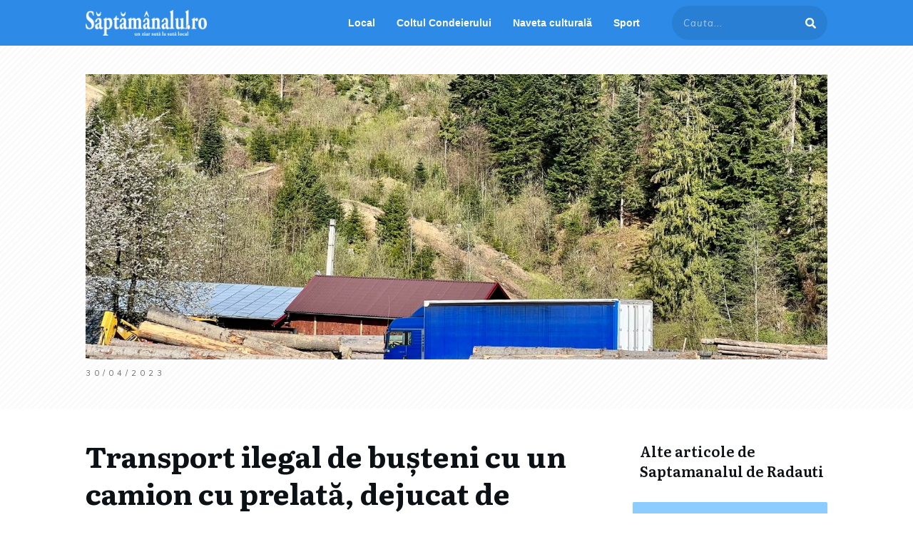

--- FILE ---
content_type: text/html; charset=UTF-8
request_url: https://saptamanalul.ro/transport-ilegal-de-busteni-cu-un-camion-cu-prelata-dejucat-de-activistii-de-mediu/
body_size: 315179
content:
<!doctype html>
<html lang="en-US" >
	<head>
		<link rel="profile" href="https://gmpg.org/xfn/11">
		<meta charset="UTF-8">
		<meta name="viewport" content="width=device-width, initial-scale=1">

				<script type="text/javascript">
			window.flatStyles = window.flatStyles || ''

			window.lightspeedOptimizeStylesheet = function () {
				const currentStylesheet = document.querySelector( '.tcb-lightspeed-style:not([data-ls-optimized])' )

				if ( currentStylesheet ) {
					try {
						if ( currentStylesheet.sheet && currentStylesheet.sheet.cssRules ) {
							if ( window.flatStyles ) {
								if ( this.optimizing ) {
									setTimeout( window.lightspeedOptimizeStylesheet.bind( this ), 24 )
								} else {
									this.optimizing = true;

									let rulesIndex = 0;

									while ( rulesIndex < currentStylesheet.sheet.cssRules.length ) {
										const rule = currentStylesheet.sheet.cssRules[ rulesIndex ]
										/* remove rules that already exist in the page */
										if ( rule.type === CSSRule.STYLE_RULE && window.flatStyles.includes( `${rule.selectorText}{` ) ) {
											currentStylesheet.sheet.deleteRule( rulesIndex )
										} else {
											rulesIndex ++
										}
									}
									/* optimize, mark it such, move to the next file, append the styles we have until now */
									currentStylesheet.setAttribute( 'data-ls-optimized', '1' )

									window.flatStyles += currentStylesheet.innerHTML

									this.optimizing = false
								}
							} else {
								window.flatStyles = currentStylesheet.innerHTML
								currentStylesheet.setAttribute( 'data-ls-optimized', '1' )
							}
						}
					} catch ( error ) {
						console.warn( error )
					}

					if ( currentStylesheet.parentElement.tagName !== 'HEAD' ) {
						/* always make sure that those styles end up in the head */
						const stylesheetID = currentStylesheet.id;
						/**
						 * make sure that there is only one copy of the css
						 * e.g display CSS
						 */
						if ( ( ! stylesheetID || ( stylesheetID && ! document.querySelector( `head #${stylesheetID}` ) ) ) ) {
							document.head.prepend( currentStylesheet )
						} else {
							currentStylesheet.remove();
						}
					}
				}
			}

			window.lightspeedOptimizeFlat = function ( styleSheetElement ) {
				if ( document.querySelectorAll( 'link[href*="thrive_flat.css"]' ).length > 1 ) {
					/* disable this flat if we already have one */
					styleSheetElement.setAttribute( 'disabled', true )
				} else {
					/* if this is the first one, make sure he's in head */
					if ( styleSheetElement.parentElement.tagName !== 'HEAD' ) {
						document.head.append( styleSheetElement )
					}
				}
			}
		</script>
		<link rel='stylesheet' id='tcb-style-base-thrive_template-59'  href='//saptamanalul.ro/wp-content/uploads/thrive/tcb-base-css-59-1645778828.css' type='text/css' media='all' /><style type="text/css" id="tcb-style-template-thrive_template-59"  onLoad="typeof window.lightspeedOptimizeStylesheet === 'function' && window.lightspeedOptimizeStylesheet()" class="tcb-lightspeed-style">@media (min-width: 300px){.tve-theme-59 #wrapper{--header-background-width: 100%;--footer-background-width: 100%;--bottom-background-width: 100%;--top-background-width: 100%;background-image: none !important;--background-image:none !important;--tve-applied-background-image:none !important;}.tve-theme-59 .bottom-section .section-background{background-image: linear-gradient(var(--tcb-skin-color-18),var(--tcb-skin-color-18)),url("http://saptamanalul.ro/wp-content/uploads/thrive-theme/images/img_bottom_03.jpg") !important;background-size: auto,cover !important;background-attachment: scroll,fixed !important;background-position: 50% 50%,50% 50% !important;background-repeat: no-repeat,no-repeat !important;}.tve-theme-59 .bottom-section .section-content{justify-content: center;display: flex;flex-direction: column;--tve-color: rgb(255,255,255);text-align: left;min-height: 375px !important;padding: 20px !important;}.tve-theme-59 .bottom-section [data-css="tve-u-16eb7f0b034"]{float: none;z-index: 3;position: relative;--tve-font-weight: var(--g-bold-weight,bold);--tve-font-family: Muli;--g-regular-weight: 400;--g-bold-weight: 600;--tve-font-size: 12px;--tve-text-transform: uppercase;--tve-letter-spacing: 1px;margin: 0px auto !important;}.tve-theme-59 .bottom-section [data-css="tve-u-16eb7f0b034"] .tcb-button-link{border: 2px solid rgb(255,255,255);border-radius: 100px;overflow: hidden;letter-spacing: var(--tve-letter-spacing,1px);background-color: transparent !important;padding: 20px !important;}:not(#tve) .tve-theme-59 .bottom-section [data-css="tve-u-1705d95f22d"]{color: rgb(255,255,255) !important;--tcb-applied-color: rgb(255,255,255) !important;padding-bottom: 0px !important;margin-bottom: 0px !important;font-size: 46px !important;font-weight: var(--g-bold-weight,bold) !important;}.tve-theme-59 .bottom-section [data-css="tve-u-1705d967199"]{float: none;padding: 0px !important;margin-bottom: 30px !important;margin-left: auto !important;margin-right: auto !important;background-color: transparent !important;}:not(#tve) .tve-theme-59 .bottom-section [data-css="tve-u-16eb7f0b034"] .tcb-button-link span{font-weight: var(--tve-font-weight,var(--g-bold-weight,bold));text-transform: var(--tve-text-transform,uppercase);}:not(#tve) .tve-theme-59 .bottom-section [data-css="tve-u-16eb7f0b034"] .tcb-button-link{font-family: var(--tve-font-family,Muli);font-size: var(--tve-font-size,12px) !important;}:not(#tve) .tve-theme-59 .bottom-section [data-css="tve-u-1707d9d150c"]{font-size: 15px !important;}:not(#layout) .tve-theme-59 .main-container{--separator-size: 50px;}.tve-theme-59 .top-section .section-background{background-image: repeating-linear-gradient(135deg,rgba(0,0,0,0.02),rgba(0,0,0,0.02) 3px,transparent 3px,transparent 6px) !important;background-size: auto !important;background-attachment: scroll !important;background-position: 50% 50% !important;background-repeat: repeat !important;}.tve-theme-59 .top-section .section-content{justify-content: center;display: flex;flex-direction: column;min-height: 1px !important;padding: 40px 20px !important;}.tve-theme-59 .top-section [data-css="tve-u-16ef4edc1c5"]{background-size: cover !important;background-attachment: scroll !important;background-image: url("https://saptamanalul.ro/wp-content/uploads/2022/02/Refugiati-1-2.jpeg?dynamic_featured=1&size=full") !important;background-position: 50% 50% !important;background-repeat: no-repeat !important;}.tve-theme-59 .top-section [data-css="tve-u-16ef4eee70c"]{margin-top: 0px !important;padding: 0px !important;margin-bottom: 10px !important;}.tve-theme-59 .top-section [data-css="tve-u-16ef4ef0740"]{min-height: 400px !important;}.tve-theme-59 .top-section [data-css="tve-u-16ef4ef87a7"]{padding: 0px !important;}.tve-theme-59 .top-section [data-css="tve-u-16ef4ef8a0a"]{margin: 0px !important;}.tve-theme-59 .top-section [data-css="tve-u-16ef4effcba"]{padding: 0px !important;}:not(#tve) .tve-theme-59 .top-section [data-css="tve-u-16ef4f1770f"]{letter-spacing: 5px;padding-bottom: 0px !important;margin-bottom: 0px !important;font-size: 11px !important;text-transform: uppercase !important;padding-top: 0px !important;margin-top: 0px !important;}:not(#tve) .tve-theme-59 .top-section [data-css="tve-u-16ef4ef8a0a"] p,:not(#tve) .tve-theme-59 .top-section [data-css="tve-u-16ef4ef8a0a"] li,:not(#tve) .tve-theme-59 .top-section [data-css="tve-u-16ef4ef8a0a"] blockquote,:not(#tve) .tve-theme-59 .top-section [data-css="tve-u-16ef4ef8a0a"] address,:not(#tve) .tve-theme-59 .top-section [data-css="tve-u-16ef4ef8a0a"] .tcb-plain-text,:not(#tve) .tve-theme-59 .top-section [data-css="tve-u-16ef4ef8a0a"] label,:not(#tve) .tve-theme-59 .top-section [data-css="tve-u-16ef4ef8a0a"] h1,:not(#tve) .tve-theme-59 .top-section [data-css="tve-u-16ef4ef8a0a"] h2,:not(#tve) .tve-theme-59 .top-section [data-css="tve-u-16ef4ef8a0a"] h3,:not(#tve) .tve-theme-59 .top-section [data-css="tve-u-16ef4ef8a0a"] h4,:not(#tve) .tve-theme-59 .top-section [data-css="tve-u-16ef4ef8a0a"] h5,:not(#tve) .tve-theme-59 .top-section [data-css="tve-u-16ef4ef8a0a"] h6{color: rgb(110,110,110);--tcb-applied-color: var$(--tcb-skin-color-5);}.tve-theme-59 .top-section [data-css="tve-u-16ef4ef87a7"] > .tcb-flex-col > .tcb-col{justify-content: center;}.tve-theme-59 .main-container{padding: 20px 10px !important;}:not(#tve) .tve-theme-59 .content-section [data-css="tve-u-16f8964b260"]{margin-top: 0px !important;margin-bottom: 20px !important;}.tve-theme-59 .content-section .tcb-post-title[data-css="tve-u-16f8964b260"] a,.tve-theme-59 .content-section .tcb-post-title[data-css="tve-u-16f8964b260"]{color: var(--tve-color,var(--tcb-skin-color-4));--tcb-applied-color: var$(--tcb-skin-color-4);font-size: var(--tve-font-size,40px);}.tve-theme-59 .content-section [data-css="tve-u-16f8964b260"]{--tve-color: var(--tcb-skin-color-4);--tve-font-size: 40px;}.tve-theme-59 .content-section [data-css="tve-u-16f89856cc7"]{padding: 0px !important;}:not(#tve) .tve-theme-59 .content-section [data-css="tve-u-16f898571ce"]{letter-spacing: 1px;padding-top: 0px !important;margin-top: 0px !important;padding-bottom: 0px !important;margin-bottom: 0px !important;font-size: 12px !important;color: var(--tcb-skin-color-5) !important;--tcb-applied-color: var$(--tcb-skin-color-5) !important;}.tve-theme-59 .content-section [data-css="tve-u-16f89867853"]{margin-left: -20px;padding: 0px !important;}.tve-theme-59 .content-section [data-css="tve-u-16f89867ca4"]{--tve-font-size: 11px;min-width: 320px;float: left;z-index: 3;position: relative;margin-top: 0px !important;margin-bottom: 0px !important;}.tve-theme-59 .content-section [data-css="tve-u-16f899d546e"]{--tcb-applied-color: var$(--tcb-skin-color-5) !important;color: var(--tcb-skin-color-4) !important;}.tve-theme-59 .content-section [data-css="tve-u-16f89867853"] > .tcb-flex-col{padding-left: 20px;}.tve-theme-59 .content-section [data-css="tve-u-16f899f8ca6"]{color: rgb(153,153,153) !important;}:not(#tve) .tve-theme-59 .content-section [data-css="tve-u-16f89867ca4"] p,:not(#tve) .tve-theme-59 .content-section [data-css="tve-u-16f89867ca4"] li,:not(#tve) .tve-theme-59 .content-section [data-css="tve-u-16f89867ca4"] blockquote,:not(#tve) .tve-theme-59 .content-section [data-css="tve-u-16f89867ca4"] address,:not(#tve) .tve-theme-59 .content-section [data-css="tve-u-16f89867ca4"] .tcb-plain-text,:not(#tve) .tve-theme-59 .content-section [data-css="tve-u-16f89867ca4"] label{font-size: var(--tve-font-size,11px);}.tve-theme-59 .content-section .thrv-divider[data-css="tve-u-16f89a77311"] .tve_sep{background-image: url("data:image/svg+xml;charset=utf8,%3Csvg version='1.1' xmlns='http://www.w3.org/2000/svg' xmlns:xlink='http://www.w3.org/1999/xlink' x='0px' y='0px' viewBox='0 0 9 3' style='enable-background:new 0 0 9 3;' xml:space='preserve'%3E%3Ccircle fill='rgba(0,0,0,0.22)' cx='4.5' cy='1.5' r='1.5'/%3E%3C/svg%3E");background-size: 3px 3px;width: 100%;--tve-applied-background-image: url("data:image/svg+xml;charset=utf8,%3Csvg version='1.1' xmlns='http://www.w3.org/2000/svg' xmlns:xlink='http://www.w3.org/1999/xlink' x='0px' y='0px' viewBox='0 0 9 3' style='enable-background:new 0 0 9 3;' xml:space='preserve'%3E%3Ccircle fill='rgba(0,0,0,0.22)' cx='4.5' cy='1.5' r='1.5'/%3E%3C/svg%3E");height: 3px !important;}.tve-theme-59 .content-section [data-css="tve-u-16f89a77311"]{padding-top: 30px !important;padding-bottom: 15px !important;}.tve-theme-59 .content-section [data-css="tve-u-16f89b682a9"]{margin-top: 30px !important;margin-bottom: 0px !important;}.tve-theme-59 .content-section [data-css="tve-u-16f89bc1a2f"] .tve_social_items{font-size: 10px !important;}.tve-theme-59 .content-section [data-css="tve-u-16f89bc1a2f"]{margin-top: 0px !important;margin-bottom: 0px !important;padding: 0px !important;}.tve-theme-59 .content-section .section-content{padding: 20px 10px !important;}.tve-theme-59 .sidebar-section .section-content{text-align: center;padding: 20px 10px !important;}.tve-theme-59 .sidebar-section .section-background{border-radius: 0px;--tve-border-radius:0px;border: none;--tve-border-width:0px;--tve-applied-border:none;background-color: rgb(255,255,255) !important;}:not(#tve) .tve-theme-59 .sidebar-section [data-css="tve-u-17062fc2822"]{padding-bottom: 0px !important;margin-bottom: 0px !important;}.tve-theme-59 .sidebar-section [data-css="tve-u-172003b5130"].tcb-post-list .post-wrapper{padding: 0px !important;}.tve-theme-59 .sidebar-section [data-css="tve-u-172003b5130"].tcb-post-list [data-css="tve-u-172003b5136"]{padding: 20px 20px 1px !important;margin-bottom: 31px !important;margin-top: 20px !important;}.tve-theme-59 .sidebar-section [data-css="tve-u-172003b5130"].tcb-post-list [data-css="tve-u-172003b5137"]{border-radius: 2px;overflow: hidden;clip-path: url("#clip-bottom-adaec5518488b");background-color: rgba(0,143,255,0.45) !important;}.tve-theme-59 .sidebar-section [data-css="tve-u-172003b5130"].tcb-post-list [data-css="tve-u-172003b513f"]{margin-top: 0px !important;padding: 0px 20px 40px !important;margin-bottom: 0px !important;}.tve-theme-59 .sidebar-section [data-css="tve-u-172003b5130"].tcb-post-list [data-css="tve-u-172003b5142"] .tcb-button-link{border-radius: 0px;overflow: hidden;border: none;padding-left: 0px !important;background-color: transparent !important;}:not(#tve) .tve-theme-59 .sidebar-section [data-css="tve-u-172003b5130"].tcb-post-list [data-css="tve-u-172003b5142"] .tcb-button-link span{color: rgba(0,0,0,0.5);}.tve-theme-59 .sidebar-section [data-css="tve-u-172003b5130"].tcb-post-list [data-css="tve-u-172003b5143"]{font-size: 12px;width: 12px;height: 12px;}.tve-theme-59 .sidebar-section [data-css="tve-u-172003b5130"].tcb-post-list [data-css="tve-u-172003b5139"]{margin-top: 0px !important;margin-bottom: -30px !important;padding: 10px !important;z-index: 5 !important;}.tve-theme-59 .sidebar-section [data-css="tve-u-172003b5130"].tcb-post-list [data-css="tve-u-172003b513a"]{background-image: linear-gradient(rgba(0,0,0,0.27) 0%,rgba(0,0,0,0) 100%),url("//saptamanalul.ro/wp-content/uploads/tcb_content_templates/post_list/images/online_course_smart_image_03-1-300x200.jpg?dynamic_featured=1&size=medium") !important;background-size: auto,cover !important;background-attachment: scroll,scroll !important;background-position: 50% 50%,50% 50% !important;background-repeat: no-repeat,no-repeat !important;}.tve-theme-59 .sidebar-section [data-css="tve-u-172003b5130"].tcb-post-list .thrv-content-box [data-css="tve-u-172003b513b"]{min-height: 158px !important;}.tve-theme-59 .sidebar-section [data-css="tve-u-172003b5130"].tcb-post-list [data-css="tve-u-172003b5140"]{padding: 0px !important;margin-bottom: 10px !important;}:not(#tve) .tve-theme-59 .sidebar-section [data-css="tve-u-172003b5130"].tcb-post-list [data-css="tve-u-172003b5141"]{padding-top: 0px !important;margin-top: 0px !important;padding-bottom: 0px !important;margin-bottom: 0px !important;font-size: 20px !important;}.tve-theme-59 .sidebar-section .tcb-post-list[data-css="tve-u-172003b5130"] .post-wrapper.thrv_wrapper{width: calc(100% + 0px);}.tve-theme-59 .sidebar-section .tcb-post-list[data-css="tve-u-172003b5130"] .post-wrapper.thrv_wrapper:not(:nth-child(n+2)){margin-top: 0px !important;}.tve-theme-59 .sidebar-section .tcb-post-list[data-css="tve-u-172003b5130"] .post-wrapper.thrv_wrapper:nth-child(n){margin-right: 0px !important;}.tve-theme-59 .sidebar-section [data-css="tve-u-174d10e4160"]{margin-top: 0px !important;margin-bottom: 0px !important;box-shadow: none !important;--tve-applied-box-shadow:none !important;padding-left: 10px !important;padding-bottom: 10px !important;padding-top: 5px !important;}.tve-theme-59 .sidebar-section [data-css="tve-u-172003b5130"]{margin-top: 0px !important;}.tve-theme-59 .content-section [data-css="tve-u-17ceaa32ea9"] > .tcb-flex-col{padding-left: 0px;}.tve-theme-59 .content-section [data-css="tve-u-17ceaa32ea9"]{margin-left: 0px;padding-top: 0px !important;padding-bottom: 0px !important;}.tve-theme-59 .content-section [data-css="tve-u-17ceaa32ea8"]{margin-top: 0px !important;margin-bottom: 0px !important;}.tve-theme-59 .content-section [data-css="tve-u-1732e80c249"]{float: none;max-width: 589px;margin-left: auto !important;margin-right: auto !important;}.tve-theme-59 .content-section [data-css="tve-u-17ceaa32eaa"] .tcb-button-link{letter-spacing: var(--tve-letter-spacing,2px);border-radius: 0px;overflow: hidden;background-image: linear-gradient(rgb(248,248,248),rgb(248,248,248)) !important;--tve-applied-background-image: linear-gradient(rgb(248,248,248),rgb(248,248,248)) !important;background-size: auto !important;background-attachment: scroll !important;padding: 20px 40px !important;background-color: transparent !important;--tve-applied-background-color: transparent !important;background-position: 50% 50% !important;background-repeat: no-repeat !important;}.tve-theme-59 .content-section [data-css="tve-u-17ceaa32eaa"] .tcb-button-link span{color: rgb(255,255,255);--tcb-applied-color: #fff;}:not(#tve) .tve-theme-59 .content-section [data-css="tve-u-17ceaa32eaa"] .tcb-button-link{font-size: var(--tve-font-size,16px) !important;}.tve-theme-59 .content-section [data-css="tve-u-17ceaa32eaa"]{--tve-font-size: 16px;--tcb-local-color-62516: var(--tcb-local-color-c162b);--tve-color: rgb(156,156,156);--tve-applied---tve-color: rgb(156,156,156);--tve-letter-spacing: 2px;display: block;width: 30%;--tcb-local-color-c162b: var(--tcb-skin-color-0);min-width: 100% !important;margin-top: 0px !important;margin-bottom: 0px !important;}:not(#tve) .tve-theme-59 .content-section [data-css="tve-u-17ceaa32eaa"] .tcb-button-link span{color: var(--tve-color,rgb(156,156,156));--tve-applied-color: var$(--tve-color,rgb(156,156,156));--tcb-applied-color: rgb(156,156,156);}.tve-theme-59 .content-section [data-css="tve-u-17ceaa32eab"]{--tcb-local-color-icon: rgb(144,150,175);--tcb-local-color-var: rgb(144,150,175);--tve-icon-size: 14px;font-size: 14px;width: 14px;height: 14px;border: 1px solid rgb(222,222,222);--tve-applied-border: 1px solid rgb(222,222,222);border-radius: 100px;overflow: hidden;padding: 10px !important;}.tve-theme-59 .content-section [data-css="tve-u-17ceaa32eac"] .tcb-button-link{letter-spacing: var(--tve-letter-spacing,2px);border-radius: 0px;overflow: hidden;background-image: linear-gradient(rgb(248,248,248),rgb(248,248,248)) !important;--tve-applied-background-image: linear-gradient(rgb(248,248,248),rgb(248,248,248)) !important;background-size: auto !important;background-attachment: scroll !important;padding: 20px 40px !important;background-color: transparent !important;--tve-applied-background-color: transparent !important;background-position: 50% 50% !important;background-repeat: no-repeat !important;}.tve-theme-59 .content-section [data-css="tve-u-17ceaa32eac"] .tcb-button-link span{color: rgb(255,255,255);--tcb-applied-color: #fff;}:not(#tve) .tve-theme-59 .content-section [data-css="tve-u-17ceaa32eac"] .tcb-button-link{font-size: var(--tve-font-size,16px) !important;}.tve-theme-59 .content-section [data-css="tve-u-17ceaa32eac"]{--tve-font-size: 16px;--tcb-local-color-62516: var(--tcb-local-color-c162b);--tve-color: rgb(156,156,156);--tve-applied---tve-color: rgb(156,156,156);--tve-letter-spacing: 2px;display: block;width: 30%;--tcb-local-color-c162b: var(--tcb-skin-color-0);min-width: 100% !important;margin-top: 0px !important;margin-bottom: 0px !important;}:not(#tve) .tve-theme-59 .content-section [data-css="tve-u-17ceaa32eac"] .tcb-button-link span{color: var(--tve-color,rgb(156,156,156));--tve-applied-color: var$(--tve-color,rgb(156,156,156));--tcb-applied-color: rgb(156,156,156);}.tve-theme-59 .content-section [data-css="tve-u-17ceaa32ead"]{--tcb-local-color-icon: rgb(144,150,175);--tcb-local-color-var: rgb(144,150,175);--tve-icon-size: 14px;font-size: 14px;width: 14px;height: 14px;border: 1px solid rgb(222,222,222);--tve-applied-border: 1px solid rgb(222,222,222);border-radius: 100px;overflow: hidden;padding: 10px !important;}.tve-theme-59 .content-section [data-css="tve-u-17ceaa32ea9"] > .tcb-flex-col > .tcb-col{justify-content: center;}:not(#layout) .tve-theme-59 #wrapper{--layout-content-width:1080px;--layout-background-width:1080px;}.tve-theme-59 .content-section [data-css="tve-u-17f300c69ef"]{width: 109px;float: none;box-shadow: none;position: relative;margin: -46px auto 0px !important;z-index: 12 !important;padding-top: 0px !important;}.tve-theme-59 .content-section [data-css="tve-u-17f300c69e9"]{padding: 0px !important;}.tve-theme-59 .content-section [data-css="tve-u-17f300c69e8"]{margin: 0px !important;}.tve-theme-59 .content-section [data-css="tve-u-17f300c69f6"]{box-shadow: rgba(0,0,0,0.22) 0px 15px 45px -9px;border-radius: 8px;overflow: hidden;background-color: rgb(255,255,255) !important;}.tve-theme-59 .content-section [data-css="tve-u-17f300c69f7"]{text-align: center;min-height: 20px;}.tve-theme-59 .content-section [data-css="tve-u-17f300c69f5"]{max-width: 82%;float: none;padding: 40px 20px 20px !important;margin: -20px auto !important;}.tve-theme-59 .content-section [data-css="tve-u-17f300c69e8"] p{padding: 0px !important;margin: 0px !important;}.tve-theme-59 .content-section [data-css="tve-u-17f300c69f8"]{padding: 0px !important;margin-bottom: 20px !important;}.tve-theme-59 .content-section [data-css="tve-u-17f300c69ee"]{text-align: center;}:not(#tve) .tve-theme-59 .content-section [data-css="tve-u-17f300c69ec"]{letter-spacing: 2px;--tcb-applied-color:rgba(143,143,143,0.5) !important;font-weight: var(--g-bold-weight,bold) !important;font-size: 14px !important;color: rgba(143,143,143,0.5) !important;}.tve-theme-59 .content-section [data-css="tve-u-17f300c69e5"]{border-radius: 5px;overflow: hidden;background-color: rgb(248,248,248) !important;}.tve-theme-59 .content-section [data-css="tve-u-17f300c69e6"]{height: 144px;bottom: 0px;fill: var(--tcb-skin-color-0);}.tve-theme-59 .content-section [data-css="tve-u-17f300c69e4"]{margin-top: 0px !important;margin-bottom: 0px !important;padding-top: 20px !important;padding-bottom: 0px !important;}.tve-theme-59 .content-section [data-css="tve-u-17f300c69e7"]{min-height: 239px !important;}.tve-theme-59 .content-section [data-css="tve-u-17f300c69ea"]{max-width: 36%;}.tve-theme-59 .content-section [data-css="tve-u-17f300c69ed"]{max-width: 28%;}.tve-theme-59 .content-section [data-css="tve-u-17f300c69f1"]{max-width: 36%;}.tve-theme-59 .content-section [data-css="tve-u-16e8d658f6b"]{padding-top: 40px !important;padding-bottom: 60px !important;padding-left: 1px !important;}:not(#tve) .tve-theme-59 .content-section [data-css="tve-u-17f300c69f9"]{padding-bottom: 0px !important;margin-bottom: 0px !important;}.tve-theme-59 .content-section [data-css="tve-u-17f300c69f4"]{float: right;z-index: 3;position: relative;margin-top: 0px !important;margin-bottom: 0px !important;padding: 0px !important;}.tve-theme-59 .content-section [data-css="tve-u-17f300c69f3"]::after{clear: both;}.tve-theme-59 .content-section [data-css="tve-u-17f300c69f4"] .tve_social_items{font-size: 9px !important;}}@media (max-width: 1023px){:not(#layout) .tve-theme-59 .main-container{flex-wrap: wrap;}:not(#layout) .tve-theme-59 .main-container div.main-columns-separator{width: 100%;}:not(#tve) .tve-theme-59 .bottom-section [data-css="tve-u-1705d95f22d"]{font-size: 33px !important;}.tve-theme-59 .bottom-section .section-content{min-height: 261px !important;padding-top: 10px !important;padding-bottom: 10px !important;}.tve-theme-59 .top-section .section-content{padding-left: 40px !important;padding-right: 40px !important;min-height: 1px !important;}.tve-theme-59 .top-section [data-css="tve-u-16ef4ef0740"]{min-height: 340px !important;}.tve-theme-59 .main-container{padding-left: 20px !important;padding-right: 20px !important;}.tve-theme-59 .content-section .section-content{padding-left: 20px !important;padding-right: 20px !important;}.tve-theme-59 .sidebar-section{margin-right: 0px !important;}.tve-theme-59 .sidebar-section .section-content{padding: 20px !important;}.tve-theme-59 .content-section [data-css="tve-u-17ceaa32eaa"]{display: block;max-width: 41%;width: 41%;}.tve-theme-59 .content-section [data-css="tve-u-17ceaa32eac"]{display: block;max-width: 41%;width: 41%;}.tve-theme-59 .content-section [data-css="tve-u-17f300c69e9"]{flex-wrap: nowrap !important;}.tve-theme-59 .content-section [data-css="tve-u-17f300c69ef"]{width: 95px;margin-top: -35px !important;}:not(#tve) .tve-theme-59 .content-section [data-css="tve-u-17f300c69ec"]{letter-spacing: 0px;}.tve-theme-59 .content-section [data-css="tve-u-17f300c69f5"]{margin-top: -10px !important;}.tve-theme-59 .content-section [data-css="tve-u-17f300c69e6"]{height: 96px;}}@media (max-width: 767px){.tve-theme-59 .bottom-section .section-content{padding: 20px !important;}.tve-theme-59 .bottom-section [data-css="tve-u-1705d967199"]{margin-bottom: 20px !important;}:not(#tve) .tve-theme-59 .bottom-section [data-css="tve-u-16eb7f0b034"] .tcb-button-link span{font-weight: var(--tve-font-weight,var(--g-bold-weight,bold));}.tve-theme-59 .bottom-section [data-css="tve-u-16eb7f0b034"]{--tve-font-weight: var(--g-bold-weight,bold);--tve-line-height: 2em;min-width: 100% !important;}:not(#tve) .tve-theme-59 .bottom-section [data-css="tve-u-16eb7f0b034"] .tcb-button-link{line-height: var(--tve-line-height,2em);}:not(#tve) .tve-theme-59 .bottom-section [data-css="tve-u-1705d95f22d"]{font-size: 26px !important;}.tve-theme-59 .bottom-section [data-css="tve-u-16eb7f0b034"] .tcb-button-link{padding: 14px !important;}.tve-theme-59 .top-section .section-content{padding: 20px !important;min-height: 1px !important;}.tve-theme-59 .top-section [data-css="tve-u-16ef4ef0740"]{min-height: 180px !important;}.tve-theme-59 .top-section [data-css="tve-u-16ef4ef87a7"]{flex-wrap: nowrap !important;}:not(#tve) .tve-theme-59 .top-section [data-css="tve-u-16ef4ef8a0a"] p,:not(#tve) .tve-theme-59 .top-section [data-css="tve-u-16ef4ef8a0a"] li,:not(#tve) .tve-theme-59 .top-section [data-css="tve-u-16ef4ef8a0a"] blockquote,:not(#tve) .tve-theme-59 .top-section [data-css="tve-u-16ef4ef8a0a"] address,:not(#tve) .tve-theme-59 .top-section [data-css="tve-u-16ef4ef8a0a"] .tcb-plain-text,:not(#tve) .tve-theme-59 .top-section [data-css="tve-u-16ef4ef8a0a"] label{font-size: 11px;}:not(#tve) .tve-theme-59 .top-section [data-css="tve-u-16ef4f1770f"]{letter-spacing: 3px;font-size: 11px !important;}.tve-theme-59 .top-section [data-css="tve-u-16ef4eee70c"]{margin-bottom: 10px !important;}.tve-theme-59 .main-container{padding: 10px !important;}.tve-theme-59 .content-section .section-content{padding: 20px 10px !important;}.tve-theme-59 .content-section .tcb-post-title[data-css="tve-u-16f8964b260"] a,.tve-theme-59 .content-section .tcb-post-title[data-css="tve-u-16f8964b260"]{font-size: var(--tve-font-size,28px);}.tve-theme-59 .content-section [data-css="tve-u-16f8964b260"]{--tve-font-size: 28px;}.tve-theme-59 .content-section [data-css="tve-u-16f89867853"]{flex-wrap: nowrap !important;}.tve-theme-59 .content-section [data-css="tve-u-16f89867ca4"]{min-width: 100%;}.tve-theme-59 .content-section [data-css="tve-u-16f89bc1a2f"] .tve_social_items{font-size: 11px !important;}.tve-theme-59 .content-section [data-css="tve-u-16f89b682a9"]{margin-top: 20px !important;margin-bottom: 20px !important;}.tve-theme-59 .content-section .thrv-divider[data-css="tve-u-16f89a77311"] .tve_sep{background-image: url("data:image/svg+xml;charset=utf8,%3Csvg version='1.1' xmlns='http://www.w3.org/2000/svg' xmlns:xlink='http://www.w3.org/1999/xlink' x='0px' y='0px' viewBox='0 0 9 3' style='enable-background:new 0 0 9 3;' xml:space='preserve'%3E%3Ccircle fill='rgba(0,0,0,0.45)' cx='4.5' cy='1.5' r='1.5'/%3E%3C/svg%3E");background-size: 3px 3px;height: 3px !important;}.tve-theme-59 .content-section [data-css="tve-u-16f89a77311"]{padding-top: 20px !important;}.tve-theme-59 .sidebar-section .section-content{padding: 20px 10px !important;}.tve-theme-59 .sidebar-section [data-css="tve-u-172003b5130"].tcb-post-list .post-wrapper{min-width: 100%;}.tve-theme-59 .sidebar-section [data-css="tve-u-172003b5130"].tcb-post-list [data-css="tve-u-172003b5137"]{clip-path: url("#clip-mobile-bottom-adaec5518488b");}.tve-theme-59 .sidebar-section [data-css="tve-u-172003b5130"].tcb-post-list [data-css="tve-u-172003b5136"]{padding-left: 15px !important;padding-right: 15px !important;padding-top: 15px !important;}.tve-theme-59 .sidebar-section [data-css="tve-u-172003b5130"].tcb-post-list [data-css="tve-u-172003b513f"]{padding: 20px 15px !important;}.tve-theme-59 .content-section [data-css="tve-u-17ceaa32eaa"]{display: block;max-width: 100%;width: 100%;min-width: 0px !important;margin-left: auto !important;margin-right: auto !important;}.tve-theme-59 .content-section [data-css="tve-u-17ceaa32eac"]{display: block;max-width: 100%;width: 100%;min-width: 0px !important;margin-left: auto !important;margin-right: auto !important;}.tve-theme-59 .content-section [data-css="tve-u-17f300c69e8"]{text-align: center;margin-top: 0px !important;}.tve-theme-59 .content-section [data-css="tve-u-17f300c69e9"]{flex-flow: row wrap !important;}.tve-theme-59 .content-section [data-css="tve-u-17f300c69e9"] .tcb-flex-col{flex-basis: 352px !important;}.tve-theme-59 .content-section [data-css="tve-u-17f300c69ef"]{width: 104px;margin-bottom: 15px !important;margin-top: 0px !important;}.tve-theme-59 .content-section [data-css="tve-u-17f300c69f5"]{float: none;max-width: 98%;padding: 10px !important;margin: 0px auto -10px !important;}.tve-theme-59 .content-section [data-css="tve-u-17f300c69f7"]{min-height: 175px !important;}.tve-theme-59 .content-section [data-css="tve-u-17f300c69eb"]{margin-bottom: 10px !important;padding: 0px !important;}.tve-theme-59 .content-section [data-css="tve-u-17f300c69f2"]{padding: 0px !important;margin-bottom: 15px !important;}.tve-theme-59 .content-section [data-css="tve-u-17f300c69e6"]{height: 161px;}.tve-theme-59 .content-section [data-css="tve-u-17f300c69e4"]{padding: 10px 10px 0px !important;}.tve-theme-59 .content-section [data-css="tve-u-16e8d658f6b"]{padding-bottom: 30px !important;padding-top: 0px !important;}.tve-theme-59 .content-section [data-css="tve-u-17f300c69f8"]{margin-bottom: 10px !important;}.tve-theme-59 .content-section [data-css="tve-u-17f300c69f4"]{float: none;margin-left: auto !important;margin-right: auto !important;}}</style><meta name='robots' content='index, follow, max-image-preview:large, max-snippet:-1, max-video-preview:-1' />

	<!-- This site is optimized with the Yoast SEO plugin v23.5 - https://yoast.com/wordpress/plugins/seo/ -->
	<title>Transport ilegal de bușteni cu un camion cu prelată, dejucat de activiștii de mediu - Saptamanalul de Radauti</title>
	<link rel="canonical" href="https://saptamanalul.ro/transport-ilegal-de-busteni-cu-un-camion-cu-prelata-dejucat-de-activistii-de-mediu/" />
	<meta property="og:locale" content="en_US" />
	<meta property="og:type" content="article" />
	<meta property="og:title" content="Transport ilegal de bușteni cu un camion cu prelată, dejucat de activiștii de mediu - Saptamanalul de Radauti" />
	<meta property="og:description" content="Un transport mare de cherestea de proveniență ilegală a fost confiscat de polițiștii de la Vicovu de Sus în urma unei apel venit sâmbătă după-amiază de la activistul de mediu Daniel Bodnar.&nbsp;&nbsp; Grupul de activiști a sesizat că se descarcă material lemnos dintr-un autocamion cu prelată în incinta unei societăți iar transportul nu apare în [&hellip;]" />
	<meta property="og:url" content="https://saptamanalul.ro/transport-ilegal-de-busteni-cu-un-camion-cu-prelata-dejucat-de-activistii-de-mediu/" />
	<meta property="og:site_name" content="Saptamanalul de Radauti" />
	<meta property="article:published_time" content="2023-04-30T16:34:28+00:00" />
	<meta property="og:image" content="https://saptamanalul.ro/wp-content/uploads/2023/04/WhatsApp-Image-2023-04-30-at-19.29.06.jpeg" />
	<meta property="og:image:width" content="1600" />
	<meta property="og:image:height" content="1200" />
	<meta property="og:image:type" content="image/jpeg" />
	<meta name="author" content="Saptamanalul de Radauti" />
	<meta name="twitter:card" content="summary_large_image" />
	<meta name="twitter:label1" content="Written by" />
	<meta name="twitter:data1" content="Saptamanalul de Radauti" />
	<meta name="twitter:label2" content="Est. reading time" />
	<meta name="twitter:data2" content="1 minute" />
	<script type="application/ld+json" class="yoast-schema-graph">{"@context":"https://schema.org","@graph":[{"@type":"WebPage","@id":"https://saptamanalul.ro/transport-ilegal-de-busteni-cu-un-camion-cu-prelata-dejucat-de-activistii-de-mediu/","url":"https://saptamanalul.ro/transport-ilegal-de-busteni-cu-un-camion-cu-prelata-dejucat-de-activistii-de-mediu/","name":"Transport ilegal de bușteni cu un camion cu prelată, dejucat de activiștii de mediu - Saptamanalul de Radauti","isPartOf":{"@id":"https://saptamanalul.ro/#website"},"primaryImageOfPage":{"@id":"https://saptamanalul.ro/transport-ilegal-de-busteni-cu-un-camion-cu-prelata-dejucat-de-activistii-de-mediu/#primaryimage"},"image":{"@id":"https://saptamanalul.ro/transport-ilegal-de-busteni-cu-un-camion-cu-prelata-dejucat-de-activistii-de-mediu/#primaryimage"},"thumbnailUrl":"https://saptamanalul.ro/wp-content/uploads/2023/04/WhatsApp-Image-2023-04-30-at-19.29.06.jpeg","datePublished":"2023-04-30T16:34:28+00:00","dateModified":"2023-04-30T16:34:28+00:00","author":{"@id":"https://saptamanalul.ro/#/schema/person/5321320ac02b26ce02bffc2f6d802f47"},"breadcrumb":{"@id":"https://saptamanalul.ro/transport-ilegal-de-busteni-cu-un-camion-cu-prelata-dejucat-de-activistii-de-mediu/#breadcrumb"},"inLanguage":"en-US","potentialAction":[{"@type":"ReadAction","target":["https://saptamanalul.ro/transport-ilegal-de-busteni-cu-un-camion-cu-prelata-dejucat-de-activistii-de-mediu/"]}]},{"@type":"ImageObject","inLanguage":"en-US","@id":"https://saptamanalul.ro/transport-ilegal-de-busteni-cu-un-camion-cu-prelata-dejucat-de-activistii-de-mediu/#primaryimage","url":"https://saptamanalul.ro/wp-content/uploads/2023/04/WhatsApp-Image-2023-04-30-at-19.29.06.jpeg","contentUrl":"https://saptamanalul.ro/wp-content/uploads/2023/04/WhatsApp-Image-2023-04-30-at-19.29.06.jpeg","width":1600,"height":1200},{"@type":"BreadcrumbList","@id":"https://saptamanalul.ro/transport-ilegal-de-busteni-cu-un-camion-cu-prelata-dejucat-de-activistii-de-mediu/#breadcrumb","itemListElement":[{"@type":"ListItem","position":1,"name":"Home","item":"https://saptamanalul.ro/"},{"@type":"ListItem","position":2,"name":"Transport ilegal de bușteni cu un camion cu prelată, dejucat de activiștii de mediu"}]},{"@type":"WebSite","@id":"https://saptamanalul.ro/#website","url":"https://saptamanalul.ro/","name":"Saptamanalul de Radauti","description":"Un ziar suta la suta local","potentialAction":[{"@type":"SearchAction","target":{"@type":"EntryPoint","urlTemplate":"https://saptamanalul.ro/?s={search_term_string}"},"query-input":{"@type":"PropertyValueSpecification","valueRequired":true,"valueName":"search_term_string"}}],"inLanguage":"en-US"},{"@type":"Person","@id":"https://saptamanalul.ro/#/schema/person/5321320ac02b26ce02bffc2f6d802f47","name":"Saptamanalul de Radauti","url":"https://saptamanalul.ro/author/saptamanalul/"}]}</script>
	<!-- / Yoast SEO plugin. -->


<link rel='dns-prefetch' href='//www.googletagmanager.com' />
<link rel="alternate" type="application/rss+xml" title="Saptamanalul de Radauti &raquo; Feed" href="https://saptamanalul.ro/feed/" />
<link rel="alternate" type="application/rss+xml" title="Saptamanalul de Radauti &raquo; Comments Feed" href="https://saptamanalul.ro/comments/feed/" />
<link rel="alternate" type="application/rss+xml" title="Saptamanalul de Radauti &raquo; Transport ilegal de bușteni cu un camion cu prelată, dejucat de activiștii de mediu Comments Feed" href="https://saptamanalul.ro/transport-ilegal-de-busteni-cu-un-camion-cu-prelata-dejucat-de-activistii-de-mediu/feed/" />
<script type="text/javascript">
/* <![CDATA[ */
window._wpemojiSettings = {"baseUrl":"https:\/\/s.w.org\/images\/core\/emoji\/14.0.0\/72x72\/","ext":".png","svgUrl":"https:\/\/s.w.org\/images\/core\/emoji\/14.0.0\/svg\/","svgExt":".svg","source":{"concatemoji":"https:\/\/saptamanalul.ro\/wp-includes\/js\/wp-emoji-release.min.js?ver=6.4.7"}};
/*! This file is auto-generated */
!function(i,n){var o,s,e;function c(e){try{var t={supportTests:e,timestamp:(new Date).valueOf()};sessionStorage.setItem(o,JSON.stringify(t))}catch(e){}}function p(e,t,n){e.clearRect(0,0,e.canvas.width,e.canvas.height),e.fillText(t,0,0);var t=new Uint32Array(e.getImageData(0,0,e.canvas.width,e.canvas.height).data),r=(e.clearRect(0,0,e.canvas.width,e.canvas.height),e.fillText(n,0,0),new Uint32Array(e.getImageData(0,0,e.canvas.width,e.canvas.height).data));return t.every(function(e,t){return e===r[t]})}function u(e,t,n){switch(t){case"flag":return n(e,"\ud83c\udff3\ufe0f\u200d\u26a7\ufe0f","\ud83c\udff3\ufe0f\u200b\u26a7\ufe0f")?!1:!n(e,"\ud83c\uddfa\ud83c\uddf3","\ud83c\uddfa\u200b\ud83c\uddf3")&&!n(e,"\ud83c\udff4\udb40\udc67\udb40\udc62\udb40\udc65\udb40\udc6e\udb40\udc67\udb40\udc7f","\ud83c\udff4\u200b\udb40\udc67\u200b\udb40\udc62\u200b\udb40\udc65\u200b\udb40\udc6e\u200b\udb40\udc67\u200b\udb40\udc7f");case"emoji":return!n(e,"\ud83e\udef1\ud83c\udffb\u200d\ud83e\udef2\ud83c\udfff","\ud83e\udef1\ud83c\udffb\u200b\ud83e\udef2\ud83c\udfff")}return!1}function f(e,t,n){var r="undefined"!=typeof WorkerGlobalScope&&self instanceof WorkerGlobalScope?new OffscreenCanvas(300,150):i.createElement("canvas"),a=r.getContext("2d",{willReadFrequently:!0}),o=(a.textBaseline="top",a.font="600 32px Arial",{});return e.forEach(function(e){o[e]=t(a,e,n)}),o}function t(e){var t=i.createElement("script");t.src=e,t.defer=!0,i.head.appendChild(t)}"undefined"!=typeof Promise&&(o="wpEmojiSettingsSupports",s=["flag","emoji"],n.supports={everything:!0,everythingExceptFlag:!0},e=new Promise(function(e){i.addEventListener("DOMContentLoaded",e,{once:!0})}),new Promise(function(t){var n=function(){try{var e=JSON.parse(sessionStorage.getItem(o));if("object"==typeof e&&"number"==typeof e.timestamp&&(new Date).valueOf()<e.timestamp+604800&&"object"==typeof e.supportTests)return e.supportTests}catch(e){}return null}();if(!n){if("undefined"!=typeof Worker&&"undefined"!=typeof OffscreenCanvas&&"undefined"!=typeof URL&&URL.createObjectURL&&"undefined"!=typeof Blob)try{var e="postMessage("+f.toString()+"("+[JSON.stringify(s),u.toString(),p.toString()].join(",")+"));",r=new Blob([e],{type:"text/javascript"}),a=new Worker(URL.createObjectURL(r),{name:"wpTestEmojiSupports"});return void(a.onmessage=function(e){c(n=e.data),a.terminate(),t(n)})}catch(e){}c(n=f(s,u,p))}t(n)}).then(function(e){for(var t in e)n.supports[t]=e[t],n.supports.everything=n.supports.everything&&n.supports[t],"flag"!==t&&(n.supports.everythingExceptFlag=n.supports.everythingExceptFlag&&n.supports[t]);n.supports.everythingExceptFlag=n.supports.everythingExceptFlag&&!n.supports.flag,n.DOMReady=!1,n.readyCallback=function(){n.DOMReady=!0}}).then(function(){return e}).then(function(){var e;n.supports.everything||(n.readyCallback(),(e=n.source||{}).concatemoji?t(e.concatemoji):e.wpemoji&&e.twemoji&&(t(e.twemoji),t(e.wpemoji)))}))}((window,document),window._wpemojiSettings);
/* ]]> */
</script>
<style id='wp-emoji-styles-inline-css' type='text/css'>

	img.wp-smiley, img.emoji {
		display: inline !important;
		border: none !important;
		box-shadow: none !important;
		height: 1em !important;
		width: 1em !important;
		margin: 0 0.07em !important;
		vertical-align: -0.1em !important;
		background: none !important;
		padding: 0 !important;
	}
</style>
<link rel='stylesheet' id='wp-block-library-css' href='https://saptamanalul.ro/wp-includes/css/dist/block-library/style.min.css?ver=6.4.7' type='text/css' media='all' />
<style id='classic-theme-styles-inline-css' type='text/css'>
/*! This file is auto-generated */
.wp-block-button__link{color:#fff;background-color:#32373c;border-radius:9999px;box-shadow:none;text-decoration:none;padding:calc(.667em + 2px) calc(1.333em + 2px);font-size:1.125em}.wp-block-file__button{background:#32373c;color:#fff;text-decoration:none}
</style>
<style id='global-styles-inline-css' type='text/css'>
body{--wp--preset--color--black: #000000;--wp--preset--color--cyan-bluish-gray: #abb8c3;--wp--preset--color--white: #ffffff;--wp--preset--color--pale-pink: #f78da7;--wp--preset--color--vivid-red: #cf2e2e;--wp--preset--color--luminous-vivid-orange: #ff6900;--wp--preset--color--luminous-vivid-amber: #fcb900;--wp--preset--color--light-green-cyan: #7bdcb5;--wp--preset--color--vivid-green-cyan: #00d084;--wp--preset--color--pale-cyan-blue: #8ed1fc;--wp--preset--color--vivid-cyan-blue: #0693e3;--wp--preset--color--vivid-purple: #9b51e0;--wp--preset--gradient--vivid-cyan-blue-to-vivid-purple: linear-gradient(135deg,rgba(6,147,227,1) 0%,rgb(155,81,224) 100%);--wp--preset--gradient--light-green-cyan-to-vivid-green-cyan: linear-gradient(135deg,rgb(122,220,180) 0%,rgb(0,208,130) 100%);--wp--preset--gradient--luminous-vivid-amber-to-luminous-vivid-orange: linear-gradient(135deg,rgba(252,185,0,1) 0%,rgba(255,105,0,1) 100%);--wp--preset--gradient--luminous-vivid-orange-to-vivid-red: linear-gradient(135deg,rgba(255,105,0,1) 0%,rgb(207,46,46) 100%);--wp--preset--gradient--very-light-gray-to-cyan-bluish-gray: linear-gradient(135deg,rgb(238,238,238) 0%,rgb(169,184,195) 100%);--wp--preset--gradient--cool-to-warm-spectrum: linear-gradient(135deg,rgb(74,234,220) 0%,rgb(151,120,209) 20%,rgb(207,42,186) 40%,rgb(238,44,130) 60%,rgb(251,105,98) 80%,rgb(254,248,76) 100%);--wp--preset--gradient--blush-light-purple: linear-gradient(135deg,rgb(255,206,236) 0%,rgb(152,150,240) 100%);--wp--preset--gradient--blush-bordeaux: linear-gradient(135deg,rgb(254,205,165) 0%,rgb(254,45,45) 50%,rgb(107,0,62) 100%);--wp--preset--gradient--luminous-dusk: linear-gradient(135deg,rgb(255,203,112) 0%,rgb(199,81,192) 50%,rgb(65,88,208) 100%);--wp--preset--gradient--pale-ocean: linear-gradient(135deg,rgb(255,245,203) 0%,rgb(182,227,212) 50%,rgb(51,167,181) 100%);--wp--preset--gradient--electric-grass: linear-gradient(135deg,rgb(202,248,128) 0%,rgb(113,206,126) 100%);--wp--preset--gradient--midnight: linear-gradient(135deg,rgb(2,3,129) 0%,rgb(40,116,252) 100%);--wp--preset--font-size--small: 13px;--wp--preset--font-size--medium: 20px;--wp--preset--font-size--large: 36px;--wp--preset--font-size--x-large: 42px;--wp--preset--spacing--20: 0.44rem;--wp--preset--spacing--30: 0.67rem;--wp--preset--spacing--40: 1rem;--wp--preset--spacing--50: 1.5rem;--wp--preset--spacing--60: 2.25rem;--wp--preset--spacing--70: 3.38rem;--wp--preset--spacing--80: 5.06rem;--wp--preset--shadow--natural: 6px 6px 9px rgba(0, 0, 0, 0.2);--wp--preset--shadow--deep: 12px 12px 50px rgba(0, 0, 0, 0.4);--wp--preset--shadow--sharp: 6px 6px 0px rgba(0, 0, 0, 0.2);--wp--preset--shadow--outlined: 6px 6px 0px -3px rgba(255, 255, 255, 1), 6px 6px rgba(0, 0, 0, 1);--wp--preset--shadow--crisp: 6px 6px 0px rgba(0, 0, 0, 1);}:where(.is-layout-flex){gap: 0.5em;}:where(.is-layout-grid){gap: 0.5em;}body .is-layout-flow > .alignleft{float: left;margin-inline-start: 0;margin-inline-end: 2em;}body .is-layout-flow > .alignright{float: right;margin-inline-start: 2em;margin-inline-end: 0;}body .is-layout-flow > .aligncenter{margin-left: auto !important;margin-right: auto !important;}body .is-layout-constrained > .alignleft{float: left;margin-inline-start: 0;margin-inline-end: 2em;}body .is-layout-constrained > .alignright{float: right;margin-inline-start: 2em;margin-inline-end: 0;}body .is-layout-constrained > .aligncenter{margin-left: auto !important;margin-right: auto !important;}body .is-layout-constrained > :where(:not(.alignleft):not(.alignright):not(.alignfull)){max-width: var(--wp--style--global--content-size);margin-left: auto !important;margin-right: auto !important;}body .is-layout-constrained > .alignwide{max-width: var(--wp--style--global--wide-size);}body .is-layout-flex{display: flex;}body .is-layout-flex{flex-wrap: wrap;align-items: center;}body .is-layout-flex > *{margin: 0;}body .is-layout-grid{display: grid;}body .is-layout-grid > *{margin: 0;}:where(.wp-block-columns.is-layout-flex){gap: 2em;}:where(.wp-block-columns.is-layout-grid){gap: 2em;}:where(.wp-block-post-template.is-layout-flex){gap: 1.25em;}:where(.wp-block-post-template.is-layout-grid){gap: 1.25em;}.has-black-color{color: var(--wp--preset--color--black) !important;}.has-cyan-bluish-gray-color{color: var(--wp--preset--color--cyan-bluish-gray) !important;}.has-white-color{color: var(--wp--preset--color--white) !important;}.has-pale-pink-color{color: var(--wp--preset--color--pale-pink) !important;}.has-vivid-red-color{color: var(--wp--preset--color--vivid-red) !important;}.has-luminous-vivid-orange-color{color: var(--wp--preset--color--luminous-vivid-orange) !important;}.has-luminous-vivid-amber-color{color: var(--wp--preset--color--luminous-vivid-amber) !important;}.has-light-green-cyan-color{color: var(--wp--preset--color--light-green-cyan) !important;}.has-vivid-green-cyan-color{color: var(--wp--preset--color--vivid-green-cyan) !important;}.has-pale-cyan-blue-color{color: var(--wp--preset--color--pale-cyan-blue) !important;}.has-vivid-cyan-blue-color{color: var(--wp--preset--color--vivid-cyan-blue) !important;}.has-vivid-purple-color{color: var(--wp--preset--color--vivid-purple) !important;}.has-black-background-color{background-color: var(--wp--preset--color--black) !important;}.has-cyan-bluish-gray-background-color{background-color: var(--wp--preset--color--cyan-bluish-gray) !important;}.has-white-background-color{background-color: var(--wp--preset--color--white) !important;}.has-pale-pink-background-color{background-color: var(--wp--preset--color--pale-pink) !important;}.has-vivid-red-background-color{background-color: var(--wp--preset--color--vivid-red) !important;}.has-luminous-vivid-orange-background-color{background-color: var(--wp--preset--color--luminous-vivid-orange) !important;}.has-luminous-vivid-amber-background-color{background-color: var(--wp--preset--color--luminous-vivid-amber) !important;}.has-light-green-cyan-background-color{background-color: var(--wp--preset--color--light-green-cyan) !important;}.has-vivid-green-cyan-background-color{background-color: var(--wp--preset--color--vivid-green-cyan) !important;}.has-pale-cyan-blue-background-color{background-color: var(--wp--preset--color--pale-cyan-blue) !important;}.has-vivid-cyan-blue-background-color{background-color: var(--wp--preset--color--vivid-cyan-blue) !important;}.has-vivid-purple-background-color{background-color: var(--wp--preset--color--vivid-purple) !important;}.has-black-border-color{border-color: var(--wp--preset--color--black) !important;}.has-cyan-bluish-gray-border-color{border-color: var(--wp--preset--color--cyan-bluish-gray) !important;}.has-white-border-color{border-color: var(--wp--preset--color--white) !important;}.has-pale-pink-border-color{border-color: var(--wp--preset--color--pale-pink) !important;}.has-vivid-red-border-color{border-color: var(--wp--preset--color--vivid-red) !important;}.has-luminous-vivid-orange-border-color{border-color: var(--wp--preset--color--luminous-vivid-orange) !important;}.has-luminous-vivid-amber-border-color{border-color: var(--wp--preset--color--luminous-vivid-amber) !important;}.has-light-green-cyan-border-color{border-color: var(--wp--preset--color--light-green-cyan) !important;}.has-vivid-green-cyan-border-color{border-color: var(--wp--preset--color--vivid-green-cyan) !important;}.has-pale-cyan-blue-border-color{border-color: var(--wp--preset--color--pale-cyan-blue) !important;}.has-vivid-cyan-blue-border-color{border-color: var(--wp--preset--color--vivid-cyan-blue) !important;}.has-vivid-purple-border-color{border-color: var(--wp--preset--color--vivid-purple) !important;}.has-vivid-cyan-blue-to-vivid-purple-gradient-background{background: var(--wp--preset--gradient--vivid-cyan-blue-to-vivid-purple) !important;}.has-light-green-cyan-to-vivid-green-cyan-gradient-background{background: var(--wp--preset--gradient--light-green-cyan-to-vivid-green-cyan) !important;}.has-luminous-vivid-amber-to-luminous-vivid-orange-gradient-background{background: var(--wp--preset--gradient--luminous-vivid-amber-to-luminous-vivid-orange) !important;}.has-luminous-vivid-orange-to-vivid-red-gradient-background{background: var(--wp--preset--gradient--luminous-vivid-orange-to-vivid-red) !important;}.has-very-light-gray-to-cyan-bluish-gray-gradient-background{background: var(--wp--preset--gradient--very-light-gray-to-cyan-bluish-gray) !important;}.has-cool-to-warm-spectrum-gradient-background{background: var(--wp--preset--gradient--cool-to-warm-spectrum) !important;}.has-blush-light-purple-gradient-background{background: var(--wp--preset--gradient--blush-light-purple) !important;}.has-blush-bordeaux-gradient-background{background: var(--wp--preset--gradient--blush-bordeaux) !important;}.has-luminous-dusk-gradient-background{background: var(--wp--preset--gradient--luminous-dusk) !important;}.has-pale-ocean-gradient-background{background: var(--wp--preset--gradient--pale-ocean) !important;}.has-electric-grass-gradient-background{background: var(--wp--preset--gradient--electric-grass) !important;}.has-midnight-gradient-background{background: var(--wp--preset--gradient--midnight) !important;}.has-small-font-size{font-size: var(--wp--preset--font-size--small) !important;}.has-medium-font-size{font-size: var(--wp--preset--font-size--medium) !important;}.has-large-font-size{font-size: var(--wp--preset--font-size--large) !important;}.has-x-large-font-size{font-size: var(--wp--preset--font-size--x-large) !important;}
.wp-block-navigation a:where(:not(.wp-element-button)){color: inherit;}
:where(.wp-block-post-template.is-layout-flex){gap: 1.25em;}:where(.wp-block-post-template.is-layout-grid){gap: 1.25em;}
:where(.wp-block-columns.is-layout-flex){gap: 2em;}:where(.wp-block-columns.is-layout-grid){gap: 2em;}
.wp-block-pullquote{font-size: 1.5em;line-height: 1.6;}
</style>
<link rel='stylesheet' id='thrive-theme-styles-css' href='https://saptamanalul.ro/wp-content/themes/thrive-theme/inc/assets/dist/theme.css?ver=3.25.1' type='text/css' media='all' />
<link rel='stylesheet' id='thrive-theme-css' href='https://saptamanalul.ro/wp-content/themes/thrive-theme/style.css?ver=3.25.1' type='text/css' media='all' />
<script type="text/javascript" src="https://saptamanalul.ro/wp-includes/js/jquery/jquery.min.js?ver=3.7.1" id="jquery-core-js"></script>
<script type="text/javascript" src="https://saptamanalul.ro/wp-includes/js/jquery/jquery-migrate.min.js?ver=3.4.1" id="jquery-migrate-js"></script>
<script type="text/javascript" src="https://saptamanalul.ro/wp-includes/js/imagesloaded.min.js?ver=5.0.0" id="imagesloaded-js"></script>
<script type="text/javascript" src="https://saptamanalul.ro/wp-includes/js/masonry.min.js?ver=4.2.2" id="masonry-js"></script>
<script type="text/javascript" src="https://saptamanalul.ro/wp-includes/js/jquery/jquery.masonry.min.js?ver=3.1.2b" id="jquery-masonry-js"></script>
<script type="text/javascript" id="tve_frontend-js-extra">
/* <![CDATA[ */
var tve_frontend_options = {"ajaxurl":"https:\/\/saptamanalul.ro\/wp-admin\/admin-ajax.php","is_editor_page":"","page_events":"","is_single":"1","social_fb_app_id":"","dash_url":"https:\/\/saptamanalul.ro\/wp-content\/themes\/thrive-theme\/thrive-dashboard","queried_object":{"ID":3036,"post_author":"12"},"query_vars":{"page":"","name":"transport-ilegal-de-busteni-cu-un-camion-cu-prelata-dejucat-de-activistii-de-mediu"},"$_POST":[],"translations":{"Copy":"Copy","empty_username":"ERROR: The username field is empty.","empty_password":"ERROR: The password field is empty.","empty_login":"ERROR: Enter a username or email address.","min_chars":"At least %s characters are needed","no_headings":"No headings found","registration_err":{"required_field":"<strong>Error<\/strong>: This field is required","required_email":"<strong>Error<\/strong>: Please type your email address.","invalid_email":"<strong>Error<\/strong>: The email address isn&#8217;t correct.","passwordmismatch":"<strong>Error<\/strong>: Password mismatch"}},"routes":{"posts":"https:\/\/saptamanalul.ro\/wp-json\/tcb\/v1\/posts","video_reporting":"https:\/\/saptamanalul.ro\/wp-json\/tcb\/v1\/video-reporting"},"nonce":"42996282cf","allow_video_src":"","google_client_id":null,"google_api_key":null,"facebook_app_id":null,"lead_generation_custom_tag_apis":["activecampaign","aweber","convertkit","drip","klicktipp","mailchimp","sendlane","zapier"],"post_request_data":[],"user_profile_nonce":"cf53ac5757","ip":"3.21.35.243","current_user":[],"post_id":"3036","post_title":"<strong>Transport ilegal de bu\u0219teni cu un camion cu prelat\u0103, dejucat de activi\u0219tii de mediu<\/strong>","post_type":"post","post_url":"https:\/\/saptamanalul.ro\/transport-ilegal-de-busteni-cu-un-camion-cu-prelata-dejucat-de-activistii-de-mediu\/","is_lp":"","conditional_display":{"is_tooltip_dismissed":false}};
/* ]]> */
</script>
<script type="text/javascript" src="https://saptamanalul.ro/wp-content/plugins/thrive-visual-editor/editor/js/dist/modules/general.min.js?ver=3.27.1" id="tve_frontend-js"></script>
<script type="text/javascript" id="theme-frontend-js-extra">
/* <![CDATA[ */
var thrive_front_localize = {"comments_form":{"error_defaults":{"email":"Email address invalid","url":"Website address invalid","required":"Required field missing"}},"routes":{"posts":"https:\/\/saptamanalul.ro\/wp-json\/tcb\/v1\/posts","frontend":"https:\/\/saptamanalul.ro\/wp-json\/ttb\/v1\/frontend"},"tar_post_url":"?tve=true&action=architect&from_theme=1","is_editor":"","ID":"59","template_url":"?tve=true&action=architect&from_tar=3036","pagination_url":{"template":"https:\/\/saptamanalul.ro\/transport-ilegal-de-busteni-cu-un-camion-cu-prelata-dejucat-de-activistii-de-mediu\/page\/[thrive_page_number]\/","base":"https:\/\/saptamanalul.ro\/transport-ilegal-de-busteni-cu-un-camion-cu-prelata-dejucat-de-activistii-de-mediu\/"},"sidebar_visibility":[],"is_singular":"1","is_user_logged_in":""};
/* ]]> */
</script>
<script type="text/javascript" src="https://saptamanalul.ro/wp-content/themes/thrive-theme/inc/assets/dist/frontend.min.js?ver=3.25.1" id="theme-frontend-js"></script>
<link rel="https://api.w.org/" href="https://saptamanalul.ro/wp-json/" /><link rel="alternate" type="application/json" href="https://saptamanalul.ro/wp-json/wp/v2/posts/3036" /><link rel="EditURI" type="application/rsd+xml" title="RSD" href="https://saptamanalul.ro/xmlrpc.php?rsd" />
<meta name="generator" content="WordPress 6.4.7" />
<link rel='shortlink' href='https://saptamanalul.ro/?p=3036' />
<link rel="alternate" type="application/json+oembed" href="https://saptamanalul.ro/wp-json/oembed/1.0/embed?url=https%3A%2F%2Fsaptamanalul.ro%2Ftransport-ilegal-de-busteni-cu-un-camion-cu-prelata-dejucat-de-activistii-de-mediu%2F" />
<link rel="alternate" type="text/xml+oembed" href="https://saptamanalul.ro/wp-json/oembed/1.0/embed?url=https%3A%2F%2Fsaptamanalul.ro%2Ftransport-ilegal-de-busteni-cu-un-camion-cu-prelata-dejucat-de-activistii-de-mediu%2F&#038;format=xml" />
<meta name="generator" content="Site Kit by Google 1.124.0" /><style type="text/css" id="tve_global_variables">:root{--tcb-background-author-image:url(https://secure.gravatar.com/avatar/e425f6b73f69c6eadeb64af388e8c098?s=256&d=mm&r=g);--tcb-background-user-image:url();--tcb-background-featured-image-thumbnail:url(https://saptamanalul.ro/wp-content/uploads/2023/04/WhatsApp-Image-2023-04-30-at-19.29.06.jpeg);--tcb-skin-color-0:hsla(var(--tcb-theme-main-master-h,210), var(--tcb-theme-main-master-s,79%), var(--tcb-theme-main-master-l,54%), var(--tcb-theme-main-master-a,1));--tcb-skin-color-0-h:var(--tcb-theme-main-master-h,210);--tcb-skin-color-0-s:var(--tcb-theme-main-master-s,79%);--tcb-skin-color-0-l:var(--tcb-theme-main-master-l,54%);--tcb-skin-color-0-a:var(--tcb-theme-main-master-a,1);--tcb-skin-color-1:hsla(calc(var(--tcb-theme-main-master-h,210) - 0 ), 79%, 54%, 1);--tcb-skin-color-1-h:calc(var(--tcb-theme-main-master-h,210) - 0 );--tcb-skin-color-1-s:79%;--tcb-skin-color-1-l:54%;--tcb-skin-color-1-a:1;--tcb-skin-color-3:hsla(calc(var(--tcb-theme-main-master-h,210) + 30 ), 85%, 13%, 1);--tcb-skin-color-3-h:calc(var(--tcb-theme-main-master-h,210) + 30 );--tcb-skin-color-3-s:85%;--tcb-skin-color-3-l:13%;--tcb-skin-color-3-a:1;--tcb-skin-color-8:hsla(calc(var(--tcb-theme-main-master-h,210) - 0 ), 79%, 54%, 1);--tcb-skin-color-8-h:calc(var(--tcb-theme-main-master-h,210) - 0 );--tcb-skin-color-8-s:79%;--tcb-skin-color-8-l:54%;--tcb-skin-color-8-a:1;--tcb-skin-color-9:hsla(calc(var(--tcb-theme-main-master-h,210) - 3 ), 56%, 96%, 1);--tcb-skin-color-9-h:calc(var(--tcb-theme-main-master-h,210) - 3 );--tcb-skin-color-9-s:56%;--tcb-skin-color-9-l:96%;--tcb-skin-color-9-a:1;--tcb-skin-color-10:hsla(calc(var(--tcb-theme-main-master-h,210) - 21 ), 100%, 81%, 1);--tcb-skin-color-10-h:calc(var(--tcb-theme-main-master-h,210) - 21 );--tcb-skin-color-10-s:100%;--tcb-skin-color-10-l:81%;--tcb-skin-color-10-a:1;--tcb-skin-color-13:hsla(calc(var(--tcb-theme-main-master-h,210) - 0 ), 79%, 36%, 1);--tcb-skin-color-13-h:calc(var(--tcb-theme-main-master-h,210) - 0 );--tcb-skin-color-13-s:79%;--tcb-skin-color-13-l:36%;--tcb-skin-color-13-a:1;--tcb-skin-color-16:hsla(calc(var(--tcb-theme-main-master-h,210) - 0 ), 3%, 36%, 1);--tcb-skin-color-16-h:calc(var(--tcb-theme-main-master-h,210) - 0 );--tcb-skin-color-16-s:3%;--tcb-skin-color-16-l:36%;--tcb-skin-color-16-a:1;--tcb-skin-color-18:hsla(calc(var(--tcb-theme-main-master-h,210) - 0 ), calc(var(--tcb-theme-main-master-s,79%) - 0% ), calc(var(--tcb-theme-main-master-l,54%) - 0% ), 1);--tcb-skin-color-18-h:calc(var(--tcb-theme-main-master-h,210) - 0 );--tcb-skin-color-18-s:calc(var(--tcb-theme-main-master-s,79%) - 0% );--tcb-skin-color-18-l:calc(var(--tcb-theme-main-master-l,54%) - 0% );--tcb-skin-color-18-a:1;--tcb-skin-color-19:hsla(calc(var(--tcb-theme-main-master-h,210) - 3 ), 56%, 96%, 1);--tcb-skin-color-19-h:calc(var(--tcb-theme-main-master-h,210) - 3 );--tcb-skin-color-19-s:56%;--tcb-skin-color-19-l:96%;--tcb-skin-color-19-a:1;--tcb-skin-color-20:hsla(calc(var(--tcb-theme-main-master-h,210) - 3 ), 56%, 96%, 1);--tcb-skin-color-20-h:calc(var(--tcb-theme-main-master-h,210) - 3 );--tcb-skin-color-20-s:56%;--tcb-skin-color-20-l:96%;--tcb-skin-color-20-a:1;--tcb-skin-color-2:rgb(248, 248, 248);--tcb-skin-color-2-h:0;--tcb-skin-color-2-s:0%;--tcb-skin-color-2-l:97%;--tcb-skin-color-2-a:1;--tcb-skin-color-4:rgb(12, 17, 21);--tcb-skin-color-4-h:206;--tcb-skin-color-4-s:27%;--tcb-skin-color-4-l:6%;--tcb-skin-color-4-a:1;--tcb-skin-color-5:rgb(106, 107, 108);--tcb-skin-color-5-h:210;--tcb-skin-color-5-s:0%;--tcb-skin-color-5-l:41%;--tcb-skin-color-5-a:1;--tcb-skin-color-14:rgb(230, 230, 230);--tcb-skin-color-14-h:0;--tcb-skin-color-14-s:0%;--tcb-skin-color-14-l:90%;--tcb-skin-color-14-a:1;--tcb-main-master-h:210;--tcb-main-master-s:79%;--tcb-main-master-l:54%;--tcb-main-master-a:1;--tcb-theme-main-master-h:210;--tcb-theme-main-master-s:79%;--tcb-theme-main-master-l:54%;--tcb-theme-main-master-a:1;}</style><link rel="pingback" href="https://saptamanalul.ro/xmlrpc.php"><style id="thrive-dynamic-css" type="text/css">@media (min-width: 300px){.tve-theme-59 .top-section [data-css="tve-u-16ef4edc1c5"]{background-image: url("https://saptamanalul.ro/wp-content/uploads/2023/04/WhatsApp-Image-2023-04-30-at-19.29.06.jpeg") !important;}}</style><link type="text/css" rel="stylesheet" class="thrive-external-font" href="https://fonts.googleapis.com/css?family=Literata:400,400i,600,600i,700,700i,500,500i&#038;subset=latin&#038;display=swap"><link type="text/css" rel="stylesheet" class="thrive-external-font" href="https://fonts.googleapis.com/css?family=Muli:400,400i,800,800i,700,700i,500,500i,600,300,200,900&#038;subset=latin&#038;display=swap"><style type="text/css" id="thrive-default-styles">@media (min-width: 300px) { .tcb-style-wrap h1{ color:var(--tcb-skin-color-4);--tcb-applied-color:var$(--tcb-skin-color-4);font-family:Literata;--g-regular-weight:400;font-weight:var(--g-bold-weight, bold);font-size:40px;background-color:rgba(0, 0, 0, 0);font-style:normal;margin:0px;padding-top:0px;padding-bottom:24px;text-decoration:rgba(10, 10, 10, 0.85);text-transform:none;border-left:0px none rgba(10, 10, 10, 0.85);--g-bold-weight:600;line-height:1.3em; }.tcb-style-wrap h2{ font-family:Literata;--g-regular-weight:400;font-weight:var(--g-bold-weight, bold);color:var(--tcb-skin-color-4);--tcb-applied-color:var$(--tcb-skin-color-4);--g-bold-weight:600;padding-top:0px;margin-top:0px;padding-bottom:24px;margin-bottom:0px;font-size:34px;line-height:1.4em; }.tcb-style-wrap h3{ font-family:Literata;--g-regular-weight:400;font-weight:var(--g-bold-weight, bold);color:var(--tcb-skin-color-4);--tcb-applied-color:var$(--tcb-skin-color-4);--g-bold-weight:600;padding-top:0px;margin-top:0px;padding-bottom:24px;margin-bottom:0px;font-size:24px;line-height:1.4em; }.tcb-style-wrap h4{ font-family:Literata;--g-regular-weight:400;font-weight:var(--g-bold-weight, bold);color:var(--tcb-skin-color-4);--tcb-applied-color:var$(--tcb-skin-color-4);--g-bold-weight:600;padding-top:0px;margin-top:0px;padding-bottom:24px;margin-bottom:0px;font-size:20px;line-height:1.4em; }.tcb-style-wrap h5{ font-family:Literata;--g-regular-weight:400;font-weight:var(--g-bold-weight, bold);color:var(--tcb-skin-color-4);--tcb-applied-color:var$(--tcb-skin-color-4);--g-bold-weight:600;padding-top:0px;margin-top:0px;padding-bottom:24px;margin-bottom:0px;line-height:1.4em; }.tcb-style-wrap h6{ font-family:Literata;--g-regular-weight:400;font-weight:var(--g-bold-weight, bold);color:var(--tcb-skin-color-4);--tcb-applied-color:var$(--tcb-skin-color-4);--g-bold-weight:600;padding-top:0px;margin-top:0px;padding-bottom:24px;margin-bottom:0px;line-height:1.6em; }.tcb-style-wrap p{ color:var(--tcb-skin-color-5);--tcb-applied-color:var$(--tcb-skin-color-5);font-family:Muli;--g-regular-weight:400;--g-bold-weight:800;font-weight:var(--g-regular-weight, normal);font-size:18px;padding-top:0px;margin-top:0px;padding-bottom:24px;margin-bottom:0px; }:not(.inc) .thrv_text_element a:not(.tcb-button-link), :not(.inc) .tcb-styled-list a, :not(.inc) .tcb-numbered-list a, .tve-input-option-text a, .tcb-post-content p a, .tcb-post-content li a, .tcb-post-content blockquote a, .tcb-post-content pre a{ --tcb-applied-color:var$(--tcb-skin-color-5);font-family:inherit;--g-regular-weight:400;--g-bold-weight:800;font-weight:var(--g-regular-weight, normal);font-size:inherit;text-decoration-line:none;--eff:none;text-decoration-color:var(--eff-color, currentColor);color:var(--tcb-skin-color-0); }:not(.inc) .thrv_text_element a:not(.tcb-button-link):hover, :not(.inc) .tcb-styled-list a:hover, :not(.inc) .tcb-numbered-list a:hover, .tve-input-option-text a:hover, .tcb-post-content p a:hover, .tcb-post-content li a:hover, .tcb-post-content blockquote a:hover, .tcb-post-content pre a:hover { text-decoration-line:none;--eff:none;text-decoration-color:var(--eff-color, currentColor);color:var(--tcb-skin-color-3); }.tcb-style-wrap ul:not([class*="menu"]), .tcb-style-wrap ol{ color:var(--tcb-skin-color-5);--tcb-applied-color:var$(--tcb-skin-color-5);font-family:Muli;--g-regular-weight:400;--g-bold-weight:800;font-weight:var(--g-regular-weight, normal);font-size:18px;margin-top:0px;margin-bottom:0px;padding-top:0px;padding-bottom:12px;padding-left:0px; }.tcb-style-wrap li:not([class*="menu"]){ color:var(--tcb-skin-color-5);--tcb-applied-color:var$(--tcb-skin-color-5);font-family:Muli;--g-regular-weight:400;--g-bold-weight:800;font-weight:var(--g-regular-weight, normal);font-size:18px;line-height:1.4em;padding-bottom:16px;margin-bottom:0px; }.tcb-style-wrap blockquote{ color:var(--tcb-skin-color-5);--tcb-applied-color:var$(--tcb-skin-color-5);font-family:Muli;--g-regular-weight:400;--g-bold-weight:800;font-weight:var(--g-regular-weight, normal);font-size:18px;padding-top:0px;padding-bottom:0px;border-left:2px solid var(--tcb-skin-color-1);margin-top:0px;margin-bottom:24px; }body, .tcb-plain-text{ color:var(--tcb-skin-color-5);--tcb-applied-color:var$(--tcb-skin-color-5);font-family:Muli;--g-regular-weight:400;--g-bold-weight:800;font-weight:var(--g-regular-weight, normal);font-size:18px; } }@media (max-width: 1023px) { .tcb-style-wrap h1{ font-size:36px;padding-bottom:22px;margin-bottom:0px; }.tcb-style-wrap h2{ padding-bottom:22px;margin-bottom:0px;font-size:28px; }.tcb-style-wrap h3{ padding-bottom:22px;margin-bottom:0px;font-size:22px; }.tcb-style-wrap h4{ padding-bottom:22px;margin-bottom:0px; }.tcb-style-wrap h5{ padding-bottom:22px;margin-bottom:0px; }.tcb-style-wrap h6{ padding-bottom:22px;margin-bottom:0px; }.tcb-style-wrap p{ padding-bottom:22px;margin-bottom:0px;padding-top:0px;margin-top:0px; }.tcb-style-wrap ul:not([class*="menu"]), .tcb-style-wrap ol{ padding-top:0px;padding-bottom:4px; }.tcb-style-wrap li:not([class*="menu"]){ line-height:1.75em;--tcb-typography-line-height:1.75em;padding-bottom:14px;margin-bottom:0px; }.tcb-style-wrap blockquote{ margin-bottom:22px; } }@media (max-width: 767px) { .tcb-style-wrap h1{ font-size:28px;padding-bottom:20px;margin-bottom:0px; }.tcb-style-wrap h2{ font-size:24px;padding-bottom:20px;margin-bottom:0px; }.tcb-style-wrap h3{ font-size:22px;padding-bottom:20px;margin-bottom:0px; }.tcb-style-wrap h4{ font-size:20px;padding-bottom:20px;margin-bottom:0px; }.tcb-style-wrap h5{ padding-bottom:20px;margin-bottom:0px; }.tcb-style-wrap h6{ padding-bottom:20px;margin-bottom:0px; }.tcb-style-wrap p{ padding-bottom:20px;margin-bottom:0px;padding-top:0px;margin-top:0px; }.tcb-style-wrap ul:not([class*="menu"]), .tcb-style-wrap ol{ padding-left:0px;padding-bottom:4px;padding-top:0px; }.tcb-style-wrap li:not([class*="menu"]){ padding-bottom:10px;margin-bottom:0px; }.tcb-style-wrap blockquote{ margin-bottom:20px; } }</style>			</head>

	<body class="post-template-default single single-post postid-3036 single-format-standard tve-theme-59 thrive-layout-48">
<div id="wrapper" class="tcb-style-wrap"><header id="thrive-header" class="thrv_wrapper thrv_symbol thrv_header thrv_symbol_97 tve-default-state" role="banner"><div class="thrive-shortcode-html thrive-symbol-shortcode tve-default-state" data-symbol-id="97"><style type="text/css" id="tcb-style-base-tcb_symbol-97"  onLoad="typeof window.lightspeedOptimizeStylesheet === 'function' && window.lightspeedOptimizeStylesheet()" class="tcb-lightspeed-style">.thrv_widget_menu{position:relative;z-index:10;}.thrv_widget_menu .fixed-menu-item{position:fixed !important;}.thrv_widget_menu.thrv_wrapper{overflow:visible !important;}.thrv_widget_menu li li .tve-item-dropdown-trigger{position:absolute;top:0px;right:0.5em;bottom:0px;}.thrv_widget_menu ul ul{box-sizing:border-box;min-width:100%;}.thrv_widget_menu .tve_w_menu .sub-menu{-webkit-box-shadow:rgba(0,0,0,0.15) 0px 0px 9px 1px;box-shadow:rgba(0,0,0,0.15) 0px 0px 9px 1px;background-color:rgb(255,255,255);}.thrv_widget_menu .tve_w_menu .sub-menu{visibility:hidden;display:none;}.thrv_widget_menu.tve-active-disabled .tve-state-active{cursor:default !important;}.thrv_widget_menu[class*="tve-custom-menu-switch-icon-"].tve-active-disabled .menu-item-has-children{cursor:pointer;}.tve-m-trigger{display:none;}.tve-m-trigger:focus,.tve-m-trigger:active{outline:none;}.tve-m-trigger .thrv_icon{font-size:33px;width:33px;height:33px;margin:0px auto !important;padding:0.3em !important;}.tve-m-trigger:not(.tve-triggered-icon) .tcb-icon-close{display:none;}.thrv_widget_menu.thrv_wrapper{padding:0px;}.thrv_widget_menu.thrv_wrapper[class*="tve-custom-menu-switch-icon-"]{background-image:none !important;}.thrv_widget_menu.thrv_wrapper[class*="tve-custom-menu-switch-icon-"] li{box-sizing:border-box;text-align:center;}.thrv_widget_menu.thrv_wrapper[class*="tve-custom-menu-switch-icon-"] .thrive-shortcode-html{position:relative;}.thrv_widget_menu.thrv_wrapper[class*="tve-custom-menu-switch-icon-"] .tve-item-dropdown-trigger{position:absolute;top:0px;right:0.8rem;bottom:0px;transition:transform 0.2s ease,transform 0.2s ease;height:100% !important;}.thrv_widget_menu.thrv_wrapper[class*="tve-custom-menu-switch-icon-"] .expand-children > a > .tve-item-dropdown-trigger{transform:rotate(180deg);}.thrv_widget_menu.thrv_wrapper[class*="tve-custom-menu-switch-icon-"] .m-icon{margin-left:-1em;}.thrv_widget_menu.thrv_wrapper[class*="tve-custom-menu-switch-icon-"] ul.tve_w_menu li{background-color:inherit;}.thrv_widget_menu.thrv_wrapper[class*="tve-custom-menu-switch-icon-"] ul.tve_w_menu ul{display:none;position:relative;width:100%;left:0px;top:0px;}.thrv_widget_menu.thrv_wrapper[class*="tve-custom-menu-switch-icon-"] ul.tve_w_menu li:not(#increase-spec):not(.ccls){padding:0px;width:100%;margin-top:0px;margin-bottom:0px;margin-left:0px !important;margin-right:0px !important;}.thrv_widget_menu.thrv_wrapper[class*="tve-custom-menu-switch-icon-"] ul.tve_w_menu li:not(#increase-spec):not(.ccls):focus,.thrv_widget_menu.thrv_wrapper[class*="tve-custom-menu-switch-icon-"] ul.tve_w_menu li:not(#increase-spec):not(.ccls):active{outline:none;}.thrv_widget_menu.thrv_wrapper[class*="tve-custom-menu-switch-icon-"] ul.tve_w_menu li:not(#increase-spec):not(.ccls) a{padding:10px 2em;}.tve_editor_page .thrv_widget_menu.thrv_wrapper[class*="tve-custom-menu-switch-icon-"] ul.tve_w_menu{outline:rgb(46,204,113) solid 1px;margin:0px -1px !important;width:calc(100% + 2px) !important;}.thrv_widget_menu.thrv_wrapper[class*="tve-custom-menu-switch-icon-"][class*="light-tmp"] ul.tve_w_menu{background-color:rgb(255,255,255);}.thrv_widget_menu.thrv_wrapper[class*="tve-custom-menu-switch-icon-"][class*="light-tmp"] ul.tve_w_menu .sub-menu{-webkit-box-shadow:none;box-shadow:none;}.thrv_widget_menu.thrv_wrapper[class*="tve-custom-menu-switch-icon-"][class*="light-tmp"] ul.tve_w_menu li li{background-color:rgb(250,250,250);-webkit-box-shadow:none;box-shadow:none;}.thrv_widget_menu.thrv_wrapper[class*="tve-custom-menu-switch-icon-"][class*="dark-tmp"] ul.tve_w_menu{background-color:rgb(30,30,31);}.thrv_widget_menu.thrv_wrapper[class*="tve-custom-menu-switch-icon-"][class*="dark-tmp"] ul.tve_w_menu li .sub-menu li{background-color:rgb(41,41,42);}.thrv_widget_menu.thrv_wrapper[class*="tve-custom-menu-switch-icon-"][class*="dark-tmp"] ul.tve_w_menu li > a{color:rgb(255,255,255);}.thrv_widget_menu.thrv_wrapper[class*="tve-custom-menu-switch-icon-"].tve-mobile-dropdown ul.tve_w_menu{height:auto;max-height:0px;opacity:0;left:0px;overflow:hidden;width:100%;position:absolute;transition:max-height 0.1s ease,opacity 0.1s ease;}.thrv_widget_menu.thrv_wrapper[class*="tve-custom-menu-switch-icon-"].tve-mobile-dropdown ul.tve_w_menu.tve-m-expanded{opacity:1;max-height:fit-content;max-height:-moz-fit-content;top:100%;}.thrv_widget_menu.thrv_wrapper[class*="tve-custom-menu-switch-icon-"].tve-mobile-dropdown .tve-m-trigger{position:relative;}.thrv_widget_menu.thrv_wrapper[class*="tve-custom-menu-switch-icon-"].tve-mobile-dropdown .tve-m-trigger .thrv_icon{display:block;transition:opacity 0.3s ease;}.thrv_widget_menu.thrv_wrapper[class*="tve-custom-menu-switch-icon-"].tve-mobile-dropdown .tve-m-trigger .tcb-icon-close{position:absolute;top:0px;left:50%;transform:translateX(-50%);opacity:0;}.thrv_widget_menu.thrv_wrapper[class*="tve-custom-menu-switch-icon-"].tve-mobile-dropdown .tve-m-trigger.tve-triggered-icon .tcb-icon-close{opacity:1;}.thrv_widget_menu.thrv_wrapper[class*="tve-custom-menu-switch-icon-"].tve-mobile-dropdown .tve-m-trigger.tve-triggered-icon .tcb-icon-open{opacity:0;}.thrv_widget_menu.thrv_wrapper[class*="tve-custom-menu-switch-icon-"].tve-mobile-side-right ul.tve_w_menu,.thrv_widget_menu.thrv_wrapper[class*="tve-custom-menu-switch-icon-"].tve-mobile-side-left ul.tve_w_menu,.thrv_widget_menu.thrv_wrapper[class*="tve-custom-menu-switch-icon-"].tve-mobile-side-fullscreen ul.tve_w_menu{top:0px;display:block;height:100vh;padding:60px;position:fixed;transition:left 0.2s ease;width:80vw !important;overflow:hidden auto !important;}.thrv_widget_menu.thrv_wrapper[class*="tve-custom-menu-switch-icon-"].tve-mobile-side-right ul.tve_w_menu::-webkit-scrollbar,.thrv_widget_menu.thrv_wrapper[class*="tve-custom-menu-switch-icon-"].tve-mobile-side-left ul.tve_w_menu::-webkit-scrollbar,.thrv_widget_menu.thrv_wrapper[class*="tve-custom-menu-switch-icon-"].tve-mobile-side-fullscreen ul.tve_w_menu::-webkit-scrollbar{width:14px;height:8px;}.thrv_widget_menu.thrv_wrapper[class*="tve-custom-menu-switch-icon-"].tve-mobile-side-right ul.tve_w_menu::-webkit-scrollbar-track,.thrv_widget_menu.thrv_wrapper[class*="tve-custom-menu-switch-icon-"].tve-mobile-side-left ul.tve_w_menu::-webkit-scrollbar-track,.thrv_widget_menu.thrv_wrapper[class*="tve-custom-menu-switch-icon-"].tve-mobile-side-fullscreen ul.tve_w_menu::-webkit-scrollbar-track{background-color:transparent;}.thrv_widget_menu.thrv_wrapper[class*="tve-custom-menu-switch-icon-"].tve-mobile-side-right ul.tve_w_menu::-webkit-scrollbar-thumb,.thrv_widget_menu.thrv_wrapper[class*="tve-custom-menu-switch-icon-"].tve-mobile-side-left ul.tve_w_menu::-webkit-scrollbar-thumb,.thrv_widget_menu.thrv_wrapper[class*="tve-custom-menu-switch-icon-"].tve-mobile-side-fullscreen ul.tve_w_menu::-webkit-scrollbar-thumb{height:23px;border:4px solid rgba(0,0,0,0);background-clip:padding-box;border-top-left-radius:7px;border-top-right-radius:7px;border-bottom-right-radius:7px;border-bottom-left-radius:7px;background-color:rgba(0,0,0,0.15);-webkit-box-shadow:rgba(0,0,0,0.05) -1px -1px 0px inset,rgba(0,0,0,0.05) 1px 1px 0px inset;}.thrv_widget_menu.thrv_wrapper[class*="tve-custom-menu-switch-icon-"].tve-mobile-side-right ul.tve_w_menu.tve-m-expanded,.thrv_widget_menu.thrv_wrapper[class*="tve-custom-menu-switch-icon-"].tve-mobile-side-left ul.tve_w_menu.tve-m-expanded,.thrv_widget_menu.thrv_wrapper[class*="tve-custom-menu-switch-icon-"].tve-mobile-side-fullscreen ul.tve_w_menu.tve-m-expanded{-webkit-box-shadow:rgba(0,0,0,0.15) 0px 0px 9px 1px;box-shadow:rgba(0,0,0,0.15) 0px 0px 9px 1px;}.admin-bar .thrv_widget_menu.thrv_wrapper[class*="tve-custom-menu-switch-icon-"].tve-mobile-side-right ul.tve_w_menu,.admin-bar .thrv_widget_menu.thrv_wrapper[class*="tve-custom-menu-switch-icon-"].tve-mobile-side-left ul.tve_w_menu,.admin-bar .thrv_widget_menu.thrv_wrapper[class*="tve-custom-menu-switch-icon-"].tve-mobile-side-fullscreen ul.tve_w_menu{top:32px;height:calc(-32px + 100vh);}.thrv_widget_menu.thrv_wrapper[class*="tve-custom-menu-switch-icon-"].tve-mobile-side-right .tve-m-trigger .tcb-icon-close,.thrv_widget_menu.thrv_wrapper[class*="tve-custom-menu-switch-icon-"].tve-mobile-side-left .tve-m-trigger .tcb-icon-close,.thrv_widget_menu.thrv_wrapper[class*="tve-custom-menu-switch-icon-"].tve-mobile-side-fullscreen .tve-m-trigger .tcb-icon-close{display:block;position:fixed;z-index:99;top:0px;left:0px;transform:translateX(-100%);transition:left 0.2s ease;}.admin-bar .thrv_widget_menu.thrv_wrapper[class*="tve-custom-menu-switch-icon-"].tve-mobile-side-right .tve-m-trigger .tcb-icon-close,.admin-bar .thrv_widget_menu.thrv_wrapper[class*="tve-custom-menu-switch-icon-"].tve-mobile-side-left .tve-m-trigger .tcb-icon-close,.admin-bar .thrv_widget_menu.thrv_wrapper[class*="tve-custom-menu-switch-icon-"].tve-mobile-side-fullscreen .tve-m-trigger .tcb-icon-close{top:32px;}.thrv_widget_menu.thrv_wrapper[class*="tve-custom-menu-switch-icon-"].tve-mobile-side-right .tve-triggered-icon .tcb-icon-open,.thrv_widget_menu.thrv_wrapper[class*="tve-custom-menu-switch-icon-"].tve-mobile-side-left .tve-triggered-icon .tcb-icon-open,.thrv_widget_menu.thrv_wrapper[class*="tve-custom-menu-switch-icon-"].tve-mobile-side-fullscreen .tve-triggered-icon .tcb-icon-open{display:block;}.thrv_widget_menu.thrv_wrapper[class*="tve-custom-menu-switch-icon-"].tve-mobile-side-right[class*="light-tmp-third"] .tcb-icon-close,.thrv_widget_menu.thrv_wrapper[class*="tve-custom-menu-switch-icon-"].tve-mobile-side-left[class*="light-tmp-third"] .tcb-icon-close,.thrv_widget_menu.thrv_wrapper[class*="tve-custom-menu-switch-icon-"].tve-mobile-side-fullscreen[class*="light-tmp-third"] .tcb-icon-close{color:rgb(255,255,255);}.thrv_widget_menu.thrv_wrapper[class*="tve-custom-menu-switch-icon-"].tve-mobile-side-right[class*="light-tmp"],.thrv_widget_menu.thrv_wrapper[class*="tve-custom-menu-switch-icon-"].tve-mobile-side-left[class*="light-tmp"],.thrv_widget_menu.thrv_wrapper[class*="tve-custom-menu-switch-icon-"].tve-mobile-side-fullscreen[class*="light-tmp"]{background-color:rgb(255,255,255);}.thrv_widget_menu.thrv_wrapper[class*="tve-custom-menu-switch-icon-"].tve-mobile-side-right[class*="dark-tmp"] ul.tve_w_menu.tve-m-expanded,.thrv_widget_menu.thrv_wrapper[class*="tve-custom-menu-switch-icon-"].tve-mobile-side-left[class*="dark-tmp"] ul.tve_w_menu.tve-m-expanded,.thrv_widget_menu.thrv_wrapper[class*="tve-custom-menu-switch-icon-"].tve-mobile-side-fullscreen[class*="dark-tmp"] ul.tve_w_menu.tve-m-expanded{background-color:rgb(57,57,57);}.thrv_widget_menu.thrv_wrapper[class*="tve-custom-menu-switch-icon-"].tve-mobile-side-left ul.tve_w_menu{left:-100%;}.thrv_widget_menu.thrv_wrapper[class*="tve-custom-menu-switch-icon-"].tve-mobile-side-left ul.tve_w_menu.tve-m-expanded{left:0px;}.thrv_widget_menu.thrv_wrapper[class*="tve-custom-menu-switch-icon-"].tve-mobile-side-left .tve-m-trigger.tve-triggered-icon .tcb-icon-close{left:80vw;}.thrv_widget_menu.thrv_wrapper[class*="tve-custom-menu-switch-icon-"].tve-mobile-side-fullscreen ul.tve_w_menu{left:-100%;}.thrv_widget_menu.thrv_wrapper[class*="tve-custom-menu-switch-icon-"].tve-mobile-side-fullscreen ul.tve_w_menu.tve-m-expanded{left:0px;width:100vw !important;}.thrv_widget_menu.thrv_wrapper[class*="tve-custom-menu-switch-icon-"].tve-mobile-side-fullscreen .tve-m-trigger.tve-triggered-icon .tcb-icon-close{left:100%;}.thrv_widget_menu.thrv_wrapper[class*="tve-custom-menu-switch-icon-"].tve-mobile-side-right ul.tve_w_menu{left:calc(100% + 4px);}.thrv_widget_menu.thrv_wrapper[class*="tve-custom-menu-switch-icon-"].tve-mobile-side-right ul.tve_w_menu.tve-m-expanded{left:20vw;}.thrv_widget_menu.thrv_wrapper[class*="tve-custom-menu-switch-icon-"].tve-mobile-side-right .tve-m-trigger .tcb-icon-close{left:100%;transform:none;}.thrv_widget_menu.thrv_wrapper[class*="tve-custom-menu-switch-icon-"].tve-mobile-side-right .tve-m-trigger.tve-triggered-icon .tcb-icon-close{left:20vw;}.thrv_widget_menu.thrv_wrapper[class*="tve-custom-menu-switch-icon-"][class*="light-tmp-third"] ul.tve_w_menu{background-color:rgb(57,163,209);}.thrv_widget_menu.thrv_wrapper[class*="tve-custom-menu-switch-icon-"][class*="light-tmp-third"] ul.tve_w_menu li > a{color:rgb(255,255,255);}.thrv_widget_menu.thrv_wrapper ul.tve_w_menu{display:flex;-webkit-box-pack:center;justify-content:center;-webkit-box-align:center;align-items:center;flex-wrap:wrap;}.thrv_widget_menu.thrv_wrapper ul.tve_w_menu.tve_vertical{display:inline-block;box-sizing:border-box;}.thrv_widget_menu.thrv_wrapper ul.tve_w_menu.tve_vertical li.expand-children{overflow:visible;}.thrv_widget_menu.thrv_wrapper ul.tve_w_menu.tve_vertical li.expand-children > .sub-menu{visibility:visible;}.thrv_widget_menu.thrv_wrapper ul.tve_w_menu.tve_vertical ul{position:relative;}.thrv_widget_menu.thrv_wrapper ul.tve_w_menu.tve_vertical ul ul{top:0px;left:0px;}.thrv_widget_menu.thrv_wrapper ul.tve_w_menu.tve_vertical ul li{position:relative;}.thrv_widget_menu.thrv_wrapper ul.tve_w_menu.tve_vertical .tcb-menu-logo-wrap{display:none !important;}.thrv_widget_menu.thrv_wrapper ul.tve_w_menu.tve_horizontal li:hover,.thrv_widget_menu.thrv_wrapper ul.tve_w_menu.tve_horizontal li.expand-children{overflow:visible;}.thrv_widget_menu.thrv_wrapper ul.tve_w_menu.tve_horizontal li:hover > .sub-menu,.thrv_widget_menu.thrv_wrapper ul.tve_w_menu.tve_horizontal li:hover .tcb-mega-drop-inner > ul,.thrv_widget_menu.thrv_wrapper ul.tve_w_menu.tve_horizontal li.expand-children > .sub-menu,.thrv_widget_menu.thrv_wrapper ul.tve_w_menu.tve_horizontal li.expand-children .tcb-mega-drop-inner > ul{visibility:visible;}.thrv_widget_menu.thrv_wrapper ul.tve_w_menu > li{-webkit-box-flex:0;flex:0 1 auto;cursor:pointer;}.thrv_widget_menu.thrv_wrapper ul.tve_w_menu > li a:focus{outline:none;}.thrv_widget_menu.thrv_wrapper ul.tve_w_menu li > a:not(.tcb-logo){font-size:16px;line-height:2em;-webkit-box-shadow:none;box-shadow:none;letter-spacing:initial;color:inherit !important;text-decoration:inherit !important;}.thrv_widget_menu.thrv_wrapper ul.tve_w_menu .sub-menu li{padding:0px;}.thrv_widget_menu.thrv_wrapper ul.tve_w_menu .sub-menu li a:hover{background-color:transparent;}.thrv_widget_menu.thrv_wrapper ul.tve_w_menu .tve-dropdown-icon-down{display:none;}.thrv_widget_menu.thrv_wrapper li.c-brackets > a::before,.thrv_widget_menu.thrv_wrapper li.c-brackets > a::after,.thrv_widget_menu.thrv_wrapper li.c-brackets .tve-hover-anim::before,.thrv_widget_menu.thrv_wrapper li.c-brackets .tve-hover-anim::after{transition:height 0.3s,opacity 0.3s,transform 0.3s,transform 0.3s;background-color:currentcolor;box-sizing:border-box;display:inline-block;border-color:inherit;pointer-events:none;position:absolute;font-weight:100;width:100%;content:"";opacity:0;height:1px;left:0px;top:0px;}.thrv_widget_menu.thrv_wrapper li.c-brackets:hover > a::before,.thrv_widget_menu.thrv_wrapper li.c-brackets:hover > a::after,.thrv_widget_menu.thrv_wrapper li.c-brackets:hover .tve-hover-anim::before,.thrv_widget_menu.thrv_wrapper li.c-brackets:hover .tve-hover-anim::after{opacity:1;}.thrv_widget_menu.thrv_wrapper li.c-brackets > a::before,.thrv_widget_menu.thrv_wrapper li.c-brackets > a::after,.thrv_widget_menu.thrv_wrapper li.c-brackets .tve-hover-anim::before,.thrv_widget_menu.thrv_wrapper li.c-brackets .tve-hover-anim::after{background-image:none;font-size:1em;height:100%;top:0px;bottom:0px;-webkit-box-pack:center;justify-content:center;-webkit-box-align:center;align-items:center;position:absolute;width:0.3em;display:inline-flex !important;}.thrv_widget_menu.thrv_wrapper li.c-brackets > a::before,.thrv_widget_menu.thrv_wrapper li.c-brackets .tve-hover-anim::before{content:"[";left:-0.5em;transform:translateX(1.25em);}.thrv_widget_menu.thrv_wrapper li.c-brackets > a::after,.thrv_widget_menu.thrv_wrapper li.c-brackets .tve-hover-anim::after{content:"]";right:-0.5em;left:auto;transform:translateX(-1.25em);}.thrv_widget_menu.thrv_wrapper li.c-brackets:hover > a::before,.thrv_widget_menu.thrv_wrapper li.c-brackets:hover > a::after,.thrv_widget_menu.thrv_wrapper li.c-brackets:hover .tve-hover-anim::before,.thrv_widget_menu.thrv_wrapper li.c-brackets:hover .tve-hover-anim::after{transform:translateX(0px);}.thrv_widget_menu.thrv_wrapper li.c-underline > a::before,.thrv_widget_menu.thrv_wrapper li.c-underline > a::after,.thrv_widget_menu.thrv_wrapper li.c-underline .tve-hover-anim::before,.thrv_widget_menu.thrv_wrapper li.c-underline .tve-hover-anim::after{transition:height 0.3s,opacity 0.3s,transform 0.3s,transform 0.3s;background-color:currentcolor;box-sizing:border-box;display:inline-block;border-color:inherit;pointer-events:none;position:absolute;font-weight:100;width:100%;content:"";opacity:0;height:1px;left:0px;top:0px;}.thrv_widget_menu.thrv_wrapper li.c-underline:hover > a::before,.thrv_widget_menu.thrv_wrapper li.c-underline:hover > a::after,.thrv_widget_menu.thrv_wrapper li.c-underline:hover .tve-hover-anim::before,.thrv_widget_menu.thrv_wrapper li.c-underline:hover .tve-hover-anim::after{opacity:1;}.thrv_widget_menu.thrv_wrapper li.c-underline > a::after,.thrv_widget_menu.thrv_wrapper li.c-underline .tve-hover-anim::after{transform:translate(-50%,-10px);height:2px;width:40%;top:105%;left:50%;}.thrv_widget_menu.thrv_wrapper li.c-underline:hover > a::after,.thrv_widget_menu.thrv_wrapper li.c-underline:hover .tve-hover-anim::after{transform:translate(-50%,-5px);height:1px;}.thrv_widget_menu.thrv_wrapper li.c-underline:hover > a::before,.thrv_widget_menu.thrv_wrapper li.c-underline:hover .tve-hover-anim::before{display:none;}.thrv_widget_menu.thrv_wrapper li.c-double > a::before,.thrv_widget_menu.thrv_wrapper li.c-double > a::after,.thrv_widget_menu.thrv_wrapper li.c-double .tve-hover-anim::before,.thrv_widget_menu.thrv_wrapper li.c-double .tve-hover-anim::after{transition:height 0.3s,opacity 0.3s,transform 0.3s,transform 0.3s;background-color:currentcolor;box-sizing:border-box;display:inline-block;border-color:inherit;pointer-events:none;position:absolute;font-weight:100;width:100%;content:"";opacity:0;height:1px;left:0px;top:0px;}.thrv_widget_menu.thrv_wrapper li.c-double:hover > a::before,.thrv_widget_menu.thrv_wrapper li.c-double:hover > a::after,.thrv_widget_menu.thrv_wrapper li.c-double:hover .tve-hover-anim::before,.thrv_widget_menu.thrv_wrapper li.c-double:hover .tve-hover-anim::after{opacity:1;}.thrv_widget_menu.thrv_wrapper li.c-double > a::before,.thrv_widget_menu.thrv_wrapper li.c-double .tve-hover-anim::before{display:block !important;transform:translateY(-10px) !important;top:4px !important;}.thrv_widget_menu.thrv_wrapper li.c-double > a::after,.thrv_widget_menu.thrv_wrapper li.c-double .tve-hover-anim::after{transform:translateY(10px);top:calc(100% - 6px);}.thrv_widget_menu.thrv_wrapper li.c-double:hover > a::before,.thrv_widget_menu.thrv_wrapper li.c-double:hover > a::after,.thrv_widget_menu.thrv_wrapper li.c-double:hover .tve-hover-anim::before,.thrv_widget_menu.thrv_wrapper li.c-double:hover .tve-hover-anim::after{transform:translateY(0px) !important;}.thrv_widget_menu.thrv_wrapper li.c-thick > a::before,.thrv_widget_menu.thrv_wrapper li.c-thick > a::after,.thrv_widget_menu.thrv_wrapper li.c-thick .tve-hover-anim::before,.thrv_widget_menu.thrv_wrapper li.c-thick .tve-hover-anim::after{transition:height 0.3s,opacity 0.3s,transform 0.3s,transform 0.3s;background-color:currentcolor;box-sizing:border-box;display:inline-block;border-color:inherit;pointer-events:none;position:absolute;font-weight:100;width:100%;content:"";opacity:0;height:1px;left:0px;top:0px;}.thrv_widget_menu.thrv_wrapper li.c-thick:hover > a::before,.thrv_widget_menu.thrv_wrapper li.c-thick:hover > a::after,.thrv_widget_menu.thrv_wrapper li.c-thick:hover .tve-hover-anim::before,.thrv_widget_menu.thrv_wrapper li.c-thick:hover .tve-hover-anim::after{opacity:1;}.thrv_widget_menu.thrv_wrapper li.c-thick > a::after,.thrv_widget_menu.thrv_wrapper li.c-thick .tve-hover-anim::after{transform:translate(-50%,-10px);width:50%;top:105%;left:50%;}.thrv_widget_menu.thrv_wrapper li.c-thick:hover > a::after,.thrv_widget_menu.thrv_wrapper li.c-thick:hover .tve-hover-anim::after{transform:translate(-50%,-5px);height:4px;}.thrv_widget_menu.thrv_wrapper li.c-thick:hover > a::before,.thrv_widget_menu.thrv_wrapper li.c-thick:hover .tve-hover-anim::before{display:none;}.thrv_widget_menu.thrv_wrapper .tve_w_menu .tve-disabled-text-inner{-webkit-box-flex:1;flex:1 1 auto;display:inline-block;max-width:100%;overflow:hidden;text-overflow:ellipsis;white-space:nowrap;word-wrap:normal;}.thrv_widget_menu.thrv_wrapper .tve_w_menu .m-icon{display:flex;-webkit-box-pack:center;justify-content:center;-webkit-box-align:center;align-items:center;-webkit-box-flex:0;flex:0 0 1em;width:1em;height:1em;margin-right:8px;margin-bottom:2px;}.thrv_widget_menu.thrv_wrapper .tve_w_menu .m-icon svg{width:100%;height:100%;line-height:1em;stroke-width:0px;stroke:currentcolor;fill:currentcolor;}.thrv_widget_menu.thrv_wrapper.tve-regular .tve_w_menu.tve_vertical{width:100%;}.thrv_widget_menu.thrv_wrapper.tve-regular .tve_w_menu.tve_vertical ul{width:100%;}.thrv_widget_menu.thrv_wrapper.tve-regular .tve_w_menu.tve_vertical li{display:block;}.thrv_widget_menu.thrv_wrapper.tve-regular .tve_w_menu.tve_vertical > li ul{padding:0px;}.thrv_widget_menu.thrv_wrapper.tve-regular .tve_w_menu.tve_vertical li.expand-children > ul{display:block;visibility:visible;}.thrv_widget_menu.thrv_wrapper.tve-regular .tve_w_menu.tve_horizontal li:hover > ul,.thrv_widget_menu.thrv_wrapper.tve-regular .tve_w_menu.tve_horizontal li.expand-children > ul{display:block;}div:not(#increase-specificity) .thrv_widget_menu.thrv_wrapper.tve-regular .tve_w_menu.tve_horizontal > li:first-child{margin-left:0px !important;}div:not(#increase-specificity) .thrv_widget_menu.thrv_wrapper.tve-regular .tve_w_menu.tve_horizontal > li:last-child{margin-right:0px !important;}.thrv_widget_menu.thrv_wrapper.tve-regular .tve_w_menu li{overflow:hidden;display:flex;-webkit-box-pack:center;justify-content:center;-webkit-box-orient:vertical;-webkit-box-direction:normal;flex-direction:column;}.thrv_widget_menu.thrv_wrapper.tve-regular .tve_w_menu li li > a .tve-item-dropdown-trigger svg{transform:rotate(-90deg);}.thrv_widget_menu.thrv_wrapper.tve-regular .tve_w_menu li li.menu-item-has-children > a{padding:2px 1.5em 2px 15px;}.thrv_widget_menu.thrv_wrapper.tve-regular .tve_w_menu li li.menu-item-has-children > a .tve-item-dropdown-trigger{right:0.25em;}.thrv_widget_menu.thrv_wrapper.tve-regular:not(.tcb-mega-std).da-fade ul.tve_vertical li > ul{float:left;transition:max-height 0s,opacity 0.2s ease;}.thrv_widget_menu.thrv_wrapper.tve-regular:not(.tcb-mega-std).da-fade ul.tve_vertical li:not(.expand-children):hover > ul{visibility:hidden;max-height:0px;opacity:0;}.thrv_widget_menu.thrv_wrapper.tve-regular:not(.tcb-mega-std).da-fade ul.tve_vertical li:not(.expand-children):hover > ul > li{max-height:0px;}.thrv_widget_menu.thrv_wrapper.tve-regular:not(.tcb-mega-std).da-fade ul > li ul{max-height:0px;visibility:hidden;opacity:0;}.thrv_widget_menu.thrv_wrapper.tve-regular:not(.tcb-mega-std).da-fade ul > li:hover > ul,.thrv_widget_menu.thrv_wrapper.tve-regular:not(.tcb-mega-std).da-fade ul > li.expand-children > ul{visibility:visible;max-height:fit-content;max-height:-moz-fit-content;opacity:1;}.thrv_widget_menu.thrv_wrapper.tve-regular:not(.tcb-mega-std).da-fade ul > li:hover > ul > li,.thrv_widget_menu.thrv_wrapper.tve-regular:not(.tcb-mega-std).da-fade ul > li.expand-children > ul > li{max-height:fit-content;max-height:-moz-fit-content;}.thrv_widget_menu.thrv_wrapper.tve-regular:not(.tcb-mega-std).da-fade ul > li ul{transition:0.2s ease;}.thrv_widget_menu.thrv_wrapper.tve-regular:not(.tcb-mega-std).da-slide1 ul.tve_vertical li ul{float:left;}.thrv_widget_menu.thrv_wrapper.tve-regular:not(.tcb-mega-std).da-slide1 ul.tve_vertical li:not(.expand-children):hover > ul > li{opacity:0;height:0px;overflow:hidden;visibility:hidden;}.thrv_widget_menu.thrv_wrapper.tve-regular:not(.tcb-mega-std).da-slide1 ul > li > ul{}.thrv_widget_menu.thrv_wrapper.tve-regular:not(.tcb-mega-std).da-slide1 ul > li > ul > li{height:0px;opacity:0;overflow:hidden;visibility:hidden;}.thrv_widget_menu.thrv_wrapper.tve-regular:not(.tcb-mega-std).da-slide1 ul > li > ul > li:hover > ul,.thrv_widget_menu.thrv_wrapper.tve-regular:not(.tcb-mega-std).da-slide1 ul > li > ul > li.expand-children > ul{width:100%;}.thrv_widget_menu.thrv_wrapper.tve-regular:not(.tcb-mega-std).da-slide1 ul > li > ul > li ul{width:0px;transition:width 0.35s ease-in-out;}.thrv_widget_menu.thrv_wrapper.tve-regular:not(.tcb-mega-std).da-slide1 ul > li > ul > li ul li{height:40px;}.thrv_widget_menu.thrv_wrapper.tve-regular:not(.tcb-mega-std).da-slide1 ul > li:hover > ul > li,.thrv_widget_menu.thrv_wrapper.tve-regular:not(.tcb-mega-std).da-slide1 ul > li.expand-children > ul > li{opacity:1;height:40px;overflow:visible;visibility:visible;}.thrv_widget_menu.thrv_wrapper.tve-regular:not(.tcb-mega-std).da-slide1 ul > li > ul > li{transition:all 0.2s ease,opacity 0s ease;}.thrv_widget_menu.thrv_wrapper.tve-regular:not(.tcb-mega-std).da-slide1 ul > li > ul > li ul{transition:width 0.25s ease-in-out;}.thrv_widget_menu.thrv_wrapper.tve-regular:not(.tcb-mega-std).da-slide2 ul.tve_vertical li ul{float:left;}.thrv_widget_menu.thrv_wrapper.tve-regular:not(.tcb-mega-std).da-slide2 ul.tve_vertical li:not(.expand-children):hover > ul > li{opacity:0;height:0px;overflow:hidden;visibility:hidden;}.thrv_widget_menu.thrv_wrapper.tve-regular:not(.tcb-mega-std).da-slide2 ul > li > ul{}.thrv_widget_menu.thrv_wrapper.tve-regular:not(.tcb-mega-std).da-slide2 ul > li > ul > li{height:0px;opacity:0;overflow:hidden;visibility:hidden;}.thrv_widget_menu.thrv_wrapper.tve-regular:not(.tcb-mega-std).da-slide2 ul > li > ul > li:hover > ul,.thrv_widget_menu.thrv_wrapper.tve-regular:not(.tcb-mega-std).da-slide2 ul > li > ul > li.expand-children > ul{width:100%;}.thrv_widget_menu.thrv_wrapper.tve-regular:not(.tcb-mega-std).da-slide2 ul > li > ul > li ul{width:0px;transition:width 0.35s ease-in-out;}.thrv_widget_menu.thrv_wrapper.tve-regular:not(.tcb-mega-std).da-slide2 ul > li > ul > li ul li{height:40px;}.thrv_widget_menu.thrv_wrapper.tve-regular:not(.tcb-mega-std).da-slide2 ul > li:hover > ul > li,.thrv_widget_menu.thrv_wrapper.tve-regular:not(.tcb-mega-std).da-slide2 ul > li.expand-children > ul > li{opacity:1;height:40px;overflow:visible;visibility:visible;}.thrv_widget_menu.thrv_wrapper.tve-regular:not(.tcb-mega-std).da-slide2 ul > li > ul > li{transition:all 0.15s linear,opacity 0s linear;}.thrv_widget_menu.thrv_wrapper.tve-regular:not(.tcb-mega-std).da-slide2 ul > li > ul > li ul{transition:width 0.25s linear;}.thrv_widget_menu.thrv_wrapper.tve-regular:not(.tcb-mega-std):not([class*="vmd"]) ul.tve_vertical:not(#_) li:not(.expand-children) > .sub-menu{padding:0px !important;margin:0px !important;border:none !important;}.thrv_widget_menu.thrv_wrapper.tve-regular:not(.tcb-mega-std):not([class*="vmd"]) ul.tve_vertical:not(#_) li::after{content:"";display:table;clear:both;}.thrv_widget_menu.thrv_wrapper.tve-regular:not(.tcb-mega-std):not([class*="vmd"]) ul.tve_vertical:not(#_) li > ul,.thrv_widget_menu.thrv_wrapper.tve-regular:not(.tcb-mega-std):not([class*="vmd"]) ul.tve_vertical:not(#_) li > ul:hover{max-height:0px;visibility:hidden;}.thrv_widget_menu.thrv_wrapper.tve-regular:not(.tcb-mega-std):not([class*="vmd"]) ul.tve_vertical:not(#_) li.expand-children > ul{max-height:fit-content;max-height:-moz-fit-content;visibility:visible;}.thrv_widget_menu.thrv_wrapper.tve-regular:not(.tcb-mega-std):not([class*="vmd"]) ul.tve_vertical ul .tve-item-dropdown-trigger{transform:rotate(90deg);}.thrv_widget_menu.thrv_wrapper.tve-regular:not(.tcb-mega-std).vmd-right ul.tve_vertical li,.thrv_widget_menu.thrv_wrapper.tve-regular:not(.tcb-mega-std).vmd-left ul.tve_vertical li{position:relative;}.thrv_widget_menu.thrv_wrapper.tve-regular:not(.tcb-mega-std).vmd-right ul.tve_vertical ul:not(#_),.thrv_widget_menu.thrv_wrapper.tve-regular:not(.tcb-mega-std).vmd-left ul.tve_vertical ul:not(#_){position:absolute;left:unset;right:100%;top:0px;}.thrv_widget_menu.thrv_wrapper.tve-regular:not(.tcb-mega-std).vmd-right ul.tve_vertical ul:not(#_){right:unset;left:100% !important;}.thrv_widget_menu.thrv_wrapper.tve-regular:not(.tcb-mega-std).vmd-right ul.tve_vertical .tve-item-dropdown-trigger{transform:rotate(-90deg);}.thrv_widget_menu.thrv_wrapper.tve-regular:not(.tcb-mega-std).vmd-right ul.tve_vertical .tve-item-dropdown-trigger:not(:empty){margin:0px 0px 0px 8px;}.thrv_widget_menu.thrv_wrapper.tve-regular:not(.tcb-mega-std).vmd-right ul.tve_vertical ul .tve-item-dropdown-trigger{transform:rotate(0deg);}.thrv_widget_menu.thrv_wrapper.tve-regular:not(.tcb-mega-std).vmd-right ul.tve_vertical ul .tve-item-dropdown-trigger:not(:empty){margin:0px;}.thrv_widget_menu.thrv_wrapper.tve-regular:not(.tcb-mega-std).vmd-left ul.tve_vertical .tve-item-dropdown-trigger{transform:rotate(90deg);}.thrv_widget_menu.thrv_wrapper.tve-regular:not(.tcb-mega-std).vmd-left ul.tve_vertical .tve-item-dropdown-trigger:not(:empty){margin:0px 0px 0px 8px;}.thrv_widget_menu.thrv_wrapper.tve-regular:not(.tcb-mega-std).vmd-left ul.tve_vertical ul .tve-item-dropdown-trigger{transform:rotate(180deg);}.thrv_widget_menu.thrv_wrapper.tve-regular:not(.tcb-mega-std).vmd-left ul.tve_vertical ul .tve-item-dropdown-trigger:not(:empty){margin:0px;}.thrv_widget_menu.thrv_wrapper.tve-regular:not(.tcb-mega-std).da-fold ul.tve_vertical li ul{float:left;}.thrv_widget_menu.thrv_wrapper.tve-regular:not(.tcb-mega-std).da-fold ul.tve_vertical li:not(.expand-children):hover > ul{visibility:hidden;max-height:0px;opacity:0;}.thrv_widget_menu.thrv_wrapper.tve-regular:not(.tcb-mega-std).da-fold ul > li > ul{max-height:0px;visibility:hidden;opacity:0;}.thrv_widget_menu.thrv_wrapper.tve-regular:not(.tcb-mega-std).da-fold ul > li:hover > ul,.thrv_widget_menu.thrv_wrapper.tve-regular:not(.tcb-mega-std).da-fold ul > li.expand-children > ul{visibility:visible;max-height:fit-content;max-height:-moz-fit-content;opacity:1;}.thrv_widget_menu.thrv_wrapper.tve-regular:not(.tcb-mega-std).da-fold ul > li ul{transform:perspective(400px) rotate3d(1,0,0,-90deg);transform-origin:50% 0px;transition:0.35s,color 0.35s ease;}.thrv_widget_menu.thrv_wrapper.tve-regular:not(.tcb-mega-std).da-fold ul > li ul ul{transform:perspective(1600px) rotate3d(0,1,0,-90deg);transform-origin:0px 0px;}.thrv_widget_menu.thrv_wrapper.tve-regular:not(.tcb-mega-std).da-fold ul.tve_horizontal > li:hover > ul,.thrv_widget_menu.thrv_wrapper.tve-regular:not(.tcb-mega-std).da-fold ul.tve_horizontal > li.expand-children > ul{transform:perspective(400px) rotate3d(0,0,0,0deg);}.thrv_widget_menu.thrv_wrapper.tve-regular:not(.tcb-mega-std).da-fold ul.tve_horizontal > li:hover > ul > li:hover > ul,.thrv_widget_menu.thrv_wrapper.tve-regular:not(.tcb-mega-std).da-fold ul.tve_horizontal > li:hover > ul > li.expand-children > ul,.thrv_widget_menu.thrv_wrapper.tve-regular:not(.tcb-mega-std).da-fold ul.tve_horizontal > li.expand-children > ul > li:hover > ul,.thrv_widget_menu.thrv_wrapper.tve-regular:not(.tcb-mega-std).da-fold ul.tve_horizontal > li.expand-children > ul > li.expand-children > ul{transform:perspective(400px) rotate3d(0,0,0,0deg);}.thrv_widget_menu.thrv_wrapper.tve-regular:not(.tcb-mega-std).da-fold ul.tve_vertical > li ul ul{transform:perspective(400px) rotate3d(1,0,0,-90deg);transform-origin:50% 0px;}.thrv_widget_menu.thrv_wrapper.tve-regular:not(.tcb-mega-std).da-fold ul.tve_vertical li.expand-children > ul{transform:perspective(400px) rotate3d(0,0,0,0deg);}.thrv_widget_menu.thrv_wrapper.tve-regular:not(.tcb-mega-std):not([class*="da"]) ul.tve_w_menu.tve_horizontal > li > ul{display:block;visibility:hidden;top:-100000px;}.thrv_widget_menu.thrv_wrapper.tve-regular:not(.tcb-mega-std):not([class*="da"]) ul.tve_w_menu.tve_horizontal > li:hover > ul,.thrv_widget_menu.thrv_wrapper.tve-regular:not(.tcb-mega-std):not([class*="da"]) ul.tve_w_menu.tve_horizontal > li.expand-children > ul{top:100%;visibility:visible;}.thrv_widget_menu.thrv_wrapper[class*="tve-menu-template-"] ul.tve_w_menu.tve_vertical{padding:0px;}.thrv_widget_menu.thrv_wrapper[class*="tve-menu-template-"] ul.tve_w_menu.tve_vertical li{margin:0px;}.thrv_widget_menu.thrv_wrapper[class*="tve-menu-template-"] ul.tve_w_menu > li{margin:0px 15px;}.thrv_widget_menu.thrv_wrapper[class*="tve-menu-template-"] ul.tve_w_menu > li ul{border:none;background-color:rgb(255,255,255);border-top-left-radius:0px;border-top-right-radius:0px;border-bottom-right-radius:0px;border-bottom-left-radius:0px;}.thrv_widget_menu.thrv_wrapper[class*="tve-menu-template-"] ul.tve_w_menu > li > a{font-weight:600;}.thrv_widget_menu.thrv_wrapper[class*="tve-menu-template-"] ul.tve_w_menu .sub-menu li{font-weight:normal;}.thrv_widget_menu.thrv_wrapper[class*="light-tmp-first"] ul.tve_w_menu > li:hover > a{color:rgb(57,163,209);}.thrv_widget_menu.thrv_wrapper[class*="light-tmp-first"] ul.tve_w_menu .sub-menu li a{color:rgb(102,102,102);}.thrv_widget_menu.thrv_wrapper[class*="light-tmp-first"] ul.tve_w_menu .sub-menu li:hover > a{color:rgb(54,54,54);text-decoration:none !important;}.thrv_widget_menu.thrv_wrapper[class*="light-tmp-second"] ul.tve_w_menu > li:hover{background-color:rgb(255,255,255);-webkit-box-shadow:rgba(0,0,0,0.15) 0px 0px 9px 1px;box-shadow:rgba(0,0,0,0.15) 0px 0px 9px 1px;}.thrv_widget_menu.thrv_wrapper[class*="light-tmp-second"] ul.tve_w_menu > li{padding:0px;}.thrv_widget_menu.thrv_wrapper[class*="light-tmp-second"] ul.tve_w_menu > li a{background-color:inherit;padding:6px 10px;z-index:20;}.thrv_widget_menu.thrv_wrapper[class*="light-tmp-second"] ul.tve_w_menu .sub-menu > li a{color:rgb(102,102,102);}.thrv_widget_menu.thrv_wrapper[class*="light-tmp-second"] ul.tve_w_menu .sub-menu > li:hover > a{color:rgb(57,163,209);}.thrv_widget_menu.thrv_wrapper[class*="light-tmp-third"] ul.tve_w_menu > li{margin:0px;border-right-style:none;}.thrv_widget_menu.thrv_wrapper[class*="light-tmp-third"] ul.tve_w_menu > li:not(:last-of-type){border-right-width:1px;border-right-style:solid;border-right-color:rgb(217,217,217);}.thrv_widget_menu.thrv_wrapper[class*="light-tmp-third"] ul.tve_w_menu > li a{color:rgb(51,51,51);}.thrv_widget_menu.thrv_wrapper[class*="light-tmp-third"] ul.tve_w_menu li:hover{background-color:rgb(57,163,209);color:rgb(255,255,255) !important;}.thrv_widget_menu.thrv_wrapper[class*="light-tmp-third"] ul.tve_w_menu li:hover a{color:inherit !important;}.thrv_widget_menu.thrv_wrapper[class*="light-tmp-third"] ul.tve_w_menu .sub-menu{-webkit-box-shadow:none;box-shadow:none;background-color:rgb(57,163,209);}.thrv_widget_menu.thrv_wrapper[class*="light-tmp-third"] ul.tve_w_menu .sub-menu li{background-color:rgb(57,163,209);color:rgb(255,255,255) !important;}.thrv_widget_menu.thrv_wrapper[class*="light-tmp-third"] ul.tve_w_menu .sub-menu li:hover{color:rgb(224,238,246) !important;}.thrv_widget_menu.thrv_wrapper[class*="dark-tmp"] ul.tve_w_menu{background-color:rgb(60,61,64);}.thrv_widget_menu.thrv_wrapper[class*="dark-tmp"] ul.tve_w_menu > li a{color:rgb(255,255,255) !important;}.thrv_widget_menu.thrv_wrapper[class*="dark-tmp"] ul.tve_w_menu .sub-menu{-webkit-box-shadow:none;box-shadow:none;}.thrv_widget_menu.thrv_wrapper[class*="dark-tmp"] ul.tve_w_menu .sub-menu li{background-color:rgb(30,30,31) !important;}.thrv_widget_menu.thrv_wrapper[class*="dark-tmp"] ul.tve_w_menu .sub-menu li:hover > a{color:rgb(255,255,255);}.thrv_widget_menu.thrv_wrapper[class*="dark-tmp"] ul.tve_w_menu .sub-menu li a{color:rgb(175,175,175);}.thrv_widget_menu.thrv_wrapper[class*="dark-tmp"] .tcb-icon-close{color:rgb(255,255,255);}.thrv_widget_menu.thrv_wrapper[class*="dark-tmp"] .tcb-icon-close svg{color:inherit;}.thrv_widget_menu.thrv_wrapper[class*="dark-tmp"].tve-mobile-dropdown .tcb-icon-close{color:rgb(17,17,17);}.thrv_widget_menu.thrv_wrapper[class*="dark-tmp-fourth"] ul.tve_w_menu .sub-menu li a{color:rgb(175,175,175) !important;}.thrv_widget_menu.thrv_wrapper[class*="dark-tmp-fourth"] ul.tve_w_menu > li:hover > a{color:rgb(57,163,209) !important;}.thrv_widget_menu.thrv_wrapper[class*="dark-tmp-fourth"] ul.tve_w_menu .sub-menu li:hover > a{color:rgb(255,255,255) !important;text-decoration:underline !important;}.thrv_widget_menu.thrv_wrapper[class*="dark-tmp-fifth"] ul.tve_w_menu > li:hover{background-color:rgb(30,30,31);}.thrv_widget_menu.thrv_wrapper[class*="dark-tmp-fifth"] ul.tve_w_menu > li{padding:0px;}.thrv_widget_menu.thrv_wrapper[class*="dark-tmp-fifth"] ul.tve_w_menu > li a{background-color:inherit;padding:2px 10px;z-index:9;}.thrv_widget_menu.thrv_wrapper[class*="dark-tmp-fifth"] ul.tve_w_menu .sub-menu li a{color:rgb(175,175,175) !important;}.thrv_widget_menu.thrv_wrapper[class*="dark-tmp-fifth"] ul.tve_w_menu .sub-menu li:hover > a{color:rgb(57,163,209) !important;}.thrv_widget_menu.thrv_wrapper[class*="dark-tmp-sixth"] ul.tve_w_menu > li{border-right-style:none;margin:0px !important;}.thrv_widget_menu.thrv_wrapper[class*="dark-tmp-sixth"] ul.tve_w_menu > li:not(:last-of-type){border-right-width:1px;border-right-style:solid;border-right-color:rgb(217,217,217);}.thrv_widget_menu.thrv_wrapper[class*="dark-tmp-sixth"] ul.tve_w_menu > li:hover{background-color:rgb(57,163,209);}.thrv_widget_menu.thrv_wrapper[class*="dark-tmp-sixth"] ul.tve_w_menu .sub-menu > li{background-color:rgb(57,163,209) !important;}.thrv_widget_menu.thrv_wrapper[class*="dark-tmp-sixth"] ul.tve_w_menu .sub-menu > li:hover{background-color:rgb(57,163,209);}.thrv_widget_menu.thrv_wrapper[class*="dark-tmp-sixth"] ul.tve_w_menu .sub-menu > li:hover > a{color:rgb(255,255,255) !important;}.thrv_widget_menu.thrv_wrapper[class*="dark-tmp-sixth"] ul.tve_w_menu .sub-menu > li > a{color:rgb(224,238,246) !important;}.thrv_widget_menu [data-item-display-desktop="icon"] > a > .m-icon,.thrv_widget_menu [data-item-display-desktop="icon"] > .m-icon,.thrv_widget_menu [data-item-display-desktop="icon"] .tcb-mm-text .m-icon,.thrv_widget_menu [data-item-display-desktop="icon"] > a > .tcb-mm-text .m-icon{display:flex !important;margin-right:0px !important;}.thrv_widget_menu [data-item-display-desktop="icon"] > a > .tcb-menu-item-image,.thrv_widget_menu [data-item-display-desktop="icon"] > .tcb-menu-item-image,.thrv_widget_menu [data-item-display-desktop="icon"] > a > .tcb-mm-image,.thrv_widget_menu [data-item-display-desktop="icon"] > .tcb-mm-image{display:none !important;}.thrv_widget_menu [data-item-display-desktop="icon"] > a > .tve-disabled-text-inner,.thrv_widget_menu [data-item-display-desktop="icon"] > .tve-disabled-text-inner,.thrv_widget_menu [data-item-display-desktop="icon"] > .tcb-mm-text > .tve-disabled-text-inner,.thrv_widget_menu [data-item-display-desktop="icon"] > a > .tcb-mm-text > .tve-disabled-text-inner{display:none !important;}.thrv_widget_menu [data-item-display-desktop="icon-text"] > a > .m-icon,.thrv_widget_menu [data-item-display-desktop="icon-text"] > .m-icon,.thrv_widget_menu [data-item-display-desktop="icon-text"] > .tcb-mm-text .m-icon,.thrv_widget_menu [data-item-display-desktop="icon-text"] > a > .tcb-mm-text .m-icon{display:flex !important;}.thrv_widget_menu [data-item-display-desktop="icon-text"] > a > .tcb-menu-item-image,.thrv_widget_menu [data-item-display-desktop="icon-text"] > .tcb-menu-item-image,.thrv_widget_menu [data-item-display-desktop="icon-text"] > a > .tcb-mm-image,.thrv_widget_menu [data-item-display-desktop="icon-text"] > .tcb-mm-image{display:none !important;}.thrv_widget_menu [data-item-display-desktop="icon-text"] > a > .tve-disabled-text-inner,.thrv_widget_menu [data-item-display-desktop="icon-text"] > .tve-disabled-text-inner,.thrv_widget_menu [data-item-display-desktop="icon-text"] > .tcb-mm-text > .tve-disabled-text-inner,.thrv_widget_menu [data-item-display-desktop="icon-text"] > a > .tcb-mm-text > .tve-disabled-text-inner{display:inline-block !important;}.thrv_widget_menu [data-item-display-desktop="text"] > a > .m-icon,.thrv_widget_menu [data-item-display-desktop="text"] > .m-icon,.thrv_widget_menu [data-item-display-desktop="text"] > .tcb-mm-text .m-icon,.thrv_widget_menu [data-item-display-desktop="text"] > a > .tcb-mm-text .m-icon{display:none !important;}.thrv_widget_menu [data-item-display-desktop="text"] > a > .tcb-menu-item-image,.thrv_widget_menu [data-item-display-desktop="text"] > .tcb-menu-item-image,.thrv_widget_menu [data-item-display-desktop="text"] > a > .tcb-mm-image,.thrv_widget_menu [data-item-display-desktop="text"] > .tcb-mm-image{display:none !important;}.thrv_widget_menu [data-item-display-desktop="text"] > a > .tve-disabled-text-inner,.thrv_widget_menu [data-item-display-desktop="text"] > .tve-disabled-text-inner,.thrv_widget_menu [data-item-display-desktop="text"] > .tcb-mm-text > .tve-disabled-text-inner,.thrv_widget_menu [data-item-display-desktop="text"] > a > .tcb-mm-text > .tve-disabled-text-inner{display:inline-block !important;}.thrv_widget_menu [data-item-display-desktop="image"] > a > .m-icon,.thrv_widget_menu [data-item-display-desktop="image"] > .m-icon,.thrv_widget_menu [data-item-display-desktop="image"] > .tcb-mm-text .m-icon,.thrv_widget_menu [data-item-display-desktop="image"] > a > .tcb-mm-text .m-icon{display:none !important;}.thrv_widget_menu [data-item-display-desktop="image"] > .tcb-mm-text,.thrv_widget_menu [data-item-display-desktop="image"] > a > .tcb-mm-text{-webkit-box-flex:0 !important;flex-grow:0 !important;}.thrv_widget_menu [data-item-display-desktop="image"] > a > .tcb-menu-item-image,.thrv_widget_menu [data-item-display-desktop="image"] > .tcb-menu-item-image,.thrv_widget_menu [data-item-display-desktop="image"] > a > .tcb-mm-image,.thrv_widget_menu [data-item-display-desktop="image"] > .tcb-mm-image{display:flex !important;}.thrv_widget_menu [data-item-display-desktop="image"] > a > .tve-disabled-text-inner,.thrv_widget_menu [data-item-display-desktop="image"] > .tve-disabled-text-inner,.thrv_widget_menu [data-item-display-desktop="image"] > .tcb-mm-text > .tve-disabled-text-inner,.thrv_widget_menu [data-item-display-desktop="image"] > a > .tcb-mm-text > .tve-disabled-text-inner{display:none !important;}.thrv_widget_menu [data-item-display-desktop="image-text"] > a > .m-icon,.thrv_widget_menu [data-item-display-desktop="image-text"] > .m-icon,.thrv_widget_menu [data-item-display-desktop="image-text"] > .tcb-mm-text .m-icon,.thrv_widget_menu [data-item-display-desktop="image-text"] > a > .tcb-mm-text .m-icon{display:none !important;}.thrv_widget_menu [data-item-display-desktop="image-text"] > a > .tcb-menu-item-image,.thrv_widget_menu [data-item-display-desktop="image-text"] > .tcb-menu-item-image,.thrv_widget_menu [data-item-display-desktop="image-text"] > a > .tcb-mm-image,.thrv_widget_menu [data-item-display-desktop="image-text"] > .tcb-mm-image{display:flex !important;}.thrv_widget_menu [data-item-display-desktop="image-text"] > a > .tve-disabled-text-inner,.thrv_widget_menu [data-item-display-desktop="image-text"] > .tve-disabled-text-inner,.thrv_widget_menu [data-item-display-desktop="image-text"] > .tcb-mm-text > .tve-disabled-text-inner,.thrv_widget_menu [data-item-display-desktop="image-text"] > a > .tcb-mm-text > .tve-disabled-text-inner{display:inline-block !important;}body.logged-in .thrv_widget_menu .tcb-menu-display-desktop-logged-out{display:none !important;}body:not(.logged-in) .thrv_widget_menu .tcb-menu-display-desktop-logged-in{display:none !important;}:not(#_):not(#_) .thrv_widget_menu .tcb-menu-display-desktop-always{display:block !important;}.thrv_widget_menu .tcb-mm-image,.thrv_widget_menu .tcb-menu-item-image{background-size:cover;position:relative;height:45px;background-position:center center;}.thrv_widget_menu .tcb-menu-img-hamburger.tcb--row,.thrv_widget_menu .tcb--row{-webkit-box-orient:horizontal;-webkit-box-direction:normal;flex-direction:row;}.thrv_widget_menu .tcb-menu-img-hamburger.tcb--row .tcb-menu-item-image,.thrv_widget_menu .tcb-menu-img-hamburger.tcb--row .m-icon,.thrv_widget_menu .tcb--row .tcb-menu-item-image,.thrv_widget_menu .tcb--row .m-icon{margin-right:8px;}.thrv_widget_menu .tcb-menu-img-hamburger.tcb--row-reverse,.thrv_widget_menu .tcb--row-reverse{-webkit-box-orient:horizontal;-webkit-box-direction:reverse;flex-direction:row-reverse;}.thrv_widget_menu .tcb-menu-img-hamburger.tcb--row-reverse .tcb-menu-item-image,.thrv_widget_menu .tcb-menu-img-hamburger.tcb--row-reverse .tcb-mm-image .m-icon,.thrv_widget_menu .tcb--row-reverse .tcb-menu-item-image,.thrv_widget_menu .tcb--row-reverse .tcb-mm-image .m-icon{margin-left:8px;}.thrv_widget_menu .tcb--row-reverse:not(.tcb-menu-img-hamburger):not(.tcb-mm-text){-webkit-box-orient:horizontal;-webkit-box-direction:normal;flex-direction:row;}.thrv_widget_menu .tcb--row-reverse:not(.tcb-menu-img-hamburger):not(.tcb-mm-text) .tcb-menu-item-image,.thrv_widget_menu .tcb--row-reverse:not(.tcb-menu-img-hamburger):not(.tcb-mm-text) .m-icon{-webkit-box-ordinal-group:4;order:3;margin-left:8px;margin-right:0px !important;}.thrv_widget_menu .tcb--row-reverse:not(.tcb-menu-img-hamburger):not(.tcb-mm-text).tcb-mm-container,.thrv_widget_menu .tcb--row-reverse:not(.tcb-menu-img-hamburger):not(.tcb-mm-text) .tcb-mm-container{-webkit-box-orient:horizontal;-webkit-box-direction:reverse;flex-direction:row-reverse;}.thrv_widget_menu .tcb--row-reverse:not(.tcb-menu-img-hamburger):not(.tcb-mm-text).tcb-mm-container .tcb-mm-image,.thrv_widget_menu .tcb--row-reverse:not(.tcb-menu-img-hamburger):not(.tcb-mm-text) .tcb-mm-container .tcb-mm-image{margin-left:8px;}.thrv_widget_menu .tcb--row-reverse:not(.tcb-menu-img-hamburger):not(.tcb-mm-text).tcb-mm-container .m-icon,.thrv_widget_menu .tcb--row-reverse:not(.tcb-menu-img-hamburger):not(.tcb-mm-text) .tcb-mm-container .m-icon{-webkit-box-ordinal-group:1 !important;order:0 !important;}.thrv_widget_menu .tcb-menu-img-hamburger.tcb--column,.thrv_widget_menu .tcb--column{-webkit-box-orient:vertical;-webkit-box-direction:normal;flex-direction:column;-webkit-box-pack:center;justify-content:center;}.thrv_widget_menu .tcb-menu-img-hamburger.tcb--column .tcb-menu-item-image,.thrv_widget_menu .tcb-menu-img-hamburger.tcb--column .tcb-mm-image,.thrv_widget_menu .tcb--column .tcb-menu-item-image,.thrv_widget_menu .tcb--column .tcb-mm-image{margin-bottom:10px;flex-basis:auto !important;}.thrv_widget_menu .tcb-menu-img-hamburger.tcb--column .tcb-mm-text,.thrv_widget_menu .tcb--column .tcb-mm-text{flex-basis:auto !important;}.thrv_widget_menu .tcb-menu-img-hamburger.tcb--column .m-icon,.thrv_widget_menu .tcb--column .m-icon{margin-right:0px !important;margin-left:0px !important;}.thrv_widget_menu .tcb-menu-img-hamburger.tcb--column .tve-item-dropdown-trigger,.thrv_widget_menu .tcb--column .tve-item-dropdown-trigger{position:absolute;bottom:0.5em;right:0px;}body:not(.logged-in) .thrv_widget_menu .tcb-menu-item-image[data-d-f="user"],body:not(.logged-in) .thrv_widget_menu .tcb-mm-image[data-d-f="user"]{display:none !important;}body:not(.tve_editor_page) .thrv_widget_menu [data-item-display-desktop="image-text"] > a > .tcb-menu-item-image.tcb-elem-placeholder,body:not(.tve_editor_page) .thrv_widget_menu [data-item-display-desktop="image-text"] > .tcb-menu-item-image.tcb-elem-placeholder,body:not(.tve_editor_page) .thrv_widget_menu [data-item-display-desktop="image-text"] > a > .tcb-mm-image.tcb-elem-placeholder,body:not(.tve_editor_page) .thrv_widget_menu [data-item-display-desktop="image-text"] > .tcb-mm-image.tcb-elem-placeholder,body:not(.tve_editor_page) .thrv_widget_menu [data-item-display-desktop="image"] > a > .tcb-menu-item-image.tcb-elem-placeholder,body:not(.tve_editor_page) .thrv_widget_menu [data-item-display-desktop="image"] > .tcb-menu-item-image.tcb-elem-placeholder,body:not(.tve_editor_page) .thrv_widget_menu [data-item-display-desktop="image"] > a > .tcb-mm-image.tcb-elem-placeholder,body:not(.tve_editor_page) .thrv_widget_menu [data-item-display-desktop="image"] > .tcb-mm-image.tcb-elem-placeholder,body:not(.tve_editor_page) .thrv_widget_menu [data-item-display-tablet="image-text"] > a > .tcb-menu-item-image.tcb-elem-placeholder,body:not(.tve_editor_page) .thrv_widget_menu [data-item-display-tablet="image-text"] > .tcb-menu-item-image.tcb-elem-placeholder,body:not(.tve_editor_page) .thrv_widget_menu [data-item-display-tablet="image-text"] > a > .tcb-mm-image.tcb-elem-placeholder,body:not(.tve_editor_page) .thrv_widget_menu [data-item-display-tablet="image-text"] > .tcb-mm-image.tcb-elem-placeholder,body:not(.tve_editor_page) .thrv_widget_menu [data-item-display-tablet="image"] > a > .tcb-menu-item-image.tcb-elem-placeholder,body:not(.tve_editor_page) .thrv_widget_menu [data-item-display-tablet="image"] > .tcb-menu-item-image.tcb-elem-placeholder,body:not(.tve_editor_page) .thrv_widget_menu [data-item-display-tablet="image"] > a > .tcb-mm-image.tcb-elem-placeholder,body:not(.tve_editor_page) .thrv_widget_menu [data-item-display-tablet="image"] > .tcb-mm-image.tcb-elem-placeholder,body:not(.tve_editor_page) .thrv_widget_menu [data-item-display-mobile="image-text"] > a > .tcb-menu-item-image.tcb-elem-placeholder,body:not(.tve_editor_page) .thrv_widget_menu [data-item-display-mobile="image-text"] > .tcb-menu-item-image.tcb-elem-placeholder,body:not(.tve_editor_page) .thrv_widget_menu [data-item-display-mobile="image-text"] > a > .tcb-mm-image.tcb-elem-placeholder,body:not(.tve_editor_page) .thrv_widget_menu [data-item-display-mobile="image-text"] > .tcb-mm-image.tcb-elem-placeholder,body:not(.tve_editor_page) .thrv_widget_menu [data-item-display-mobile="image"] > a > .tcb-menu-item-image.tcb-elem-placeholder,body:not(.tve_editor_page) .thrv_widget_menu [data-item-display-mobile="image"] > .tcb-menu-item-image.tcb-elem-placeholder,body:not(.tve_editor_page) .thrv_widget_menu [data-item-display-mobile="image"] > a > .tcb-mm-image.tcb-elem-placeholder,body:not(.tve_editor_page) .thrv_widget_menu [data-item-display-mobile="image"] > .tcb-mm-image.tcb-elem-placeholder{display:none !important;}.thrv_widget_menu[class*="tve-custom-menu-switch-icon-"] .tcb-mega-drop .thrv_text_element{display:none;}.tcb-hamburger-logo{display:none;}.thrv_widget_menu:not(#_):not(#_) li button{display:none !important;}.thrv_widget_menu:not(#_):not(#_) li a{--background-image:none;background-image:var(--background-image,none) !important;}.thrv_widget_menu:not(#_):not(#_) path{transition:none !important;}.thrv_widget_menu:not(#_):not(#_) li li li:first-child{margin-top:0px !important;}.thrv_widget_menu:not(#_):not(#_) ul ul ul{padding-top:0px !important;}.thrv_widget_menu:not(#_):not(#_):not(.tcb-mega-std).tve-regular ul.tve_w_menu > li ul{min-width:fit-content;min-width:-moz-fit-content;}.thrv_widget_menu:not(#_):not(#_):not(.tcb-mega-std).tve-regular ul.tve_w_menu > li ul li{min-width:fit-content;min-width:-moz-fit-content;}.thrv_widget_menu:not(#_):not(#_):not(.tcb-mega-std):not(.tve-regular) .tve-disabled-text-inner{white-space:normal;}:not(.tve-editor-main-content) .thrv_widget_menu:not(#_):not(#_):not(.tve-regular) li > a.tve-jump-scroll{pointer-events:none;}:not(.tve-editor-main-content) .thrv_widget_menu:not(#_):not(#_):not(.tve-regular) li > a.tve-jump-scroll .tve-item-dropdown-trigger{pointer-events:all;}:not(.tve-editor-main-content) .thrv_widget_menu:not(#_):not(#_):not(.tve-regular) .tcb-mega-drop li li > a.tve-jump-scroll{pointer-events:all;}.tcb-icon{display:inline-block;width:1em;height:1em;line-height:1em;vertical-align:middle;stroke-width:0px;stroke:currentcolor;fill:currentcolor;box-sizing:content-box;transform:rotate(var(--tcb-icon-rotation-angle,0deg));}svg.tcb-icon path:not([fill="none"]){transition:none;fill:inherit !important;stroke:inherit !important;}.thrv_icon{text-align:center;}.thrive-symbol-shortcode{position:relative;}body:not(.tve_editor_page) .thrv_wrapper.thrv_footer,body:not(.tve_editor_page) .thrv_wrapper.thrv_header{padding:0px;}.thrv-search-form{max-width:600px;--tve-applied-max-width:600px;}.thrv-search-form form{width:100%;display:flex;-webkit-box-orient:horizontal;-webkit-box-direction:reverse;flex-direction:row-reverse;}.thrv-search-form form .thrv-sf-input{-webkit-box-flex:1;flex:1 1 auto;}.thrv-search-form form .thrv-sf-input input{width:100%;background-color:rgb(255,255,255);padding:14px 15px;border:1px solid rgba(82,96,109,0.5);border-top-left-radius:4px;border-bottom-left-radius:4px;border-top-right-radius:0px;border-bottom-right-radius:0px;line-height:1em;color:rgb(80,86,95);resize:vertical;outline:none;font-size:17px;min-height:100%;font-family:Arial,sans-serif;box-sizing:border-box;}.thrv-search-form form .thrv-sf-input input::-webkit-input-placeholder{opacity:0.8;font-family:inherit !important;font-size:inherit !important;font-style:inherit !important;font-variant-caps:inherit !important;font-weight:inherit !important;font-stretch:inherit !important;line-height:inherit !important;color:inherit !important;}.thrv-search-form form .thrv-sf-input input::placeholder{opacity:0.8;font-family:inherit !important;font-size:inherit !important;font-style:inherit !important;font-variant-caps:inherit !important;font-weight:inherit !important;font-stretch:inherit !important;line-height:inherit !important;color:inherit !important;}.thrv-search-form form .thrv-sf-input input:hover,.thrv-search-form form .thrv-sf-input input:focus{border-color:rgba(82,96,109,0.3);}.thrv-search-form form .thrv-sf-submit{-webkit-box-flex:0;flex:0 0 auto;position:relative;}.thrv-search-form form .thrv-sf-submit[data-button-layout="icon"] .tve_btn_txt{display:none;}.thrv-search-form form .thrv-sf-submit[data-button-layout="text"] .tcb-sf-button-icon{display:none;}.thrv-search-form form .thrv-sf-submit[data-button-layout="icon_text"] .tcb-sf-button-icon{margin-right:5px;}.thrv-search-form form .thrv-sf-submit button{display:flex;border-width:0px;background-color:rgb(82,96,109);padding:14px 15px;font-size:17px;color:rgb(255,255,255);cursor:pointer;-webkit-box-align:center;align-items:center;justify-content:space-around;height:100%;border-top-right-radius:4px;border-bottom-right-radius:4px;border-top-left-radius:0px;border-bottom-left-radius:0px;font-weight:normal;box-sizing:border-box;}.thrv-search-form form .thrv-sf-submit button:hover,.thrv-search-form form .thrv-sf-submit button:focus{background-color:rgba(82,96,109,0.85);}.thrv-search-form form .thrv-sf-submit button .tcb-sf-button-icon .thrv_wrapper{margin:0px;}:not(#_s):not(#_s) .thrv-search-form.thrv-sticky-search{width:100%;position:relative;top:0px;right:0px;bottom:0px;left:0px;max-width:none !important;float:none !important;margin:auto !important;box-sizing:border-box !important;}:not(#_s):not(#_s) .thrv-search-form.thrv-sticky-search .thrv-sf-input{transform:none;transition:none;position:relative;top:unset;left:unset;right:unset;width:auto;}:not(#_s):not(#_s) .thrv-search-form.thrv-sticky-search .thrv-sf-input input{display:inline-block;}.thrv-search-form .tcb-sf-close-icon{background-color:transparent;border:0px;position:absolute;line-height:0;padding:0px;right:0px;top:0px;cursor:pointer;z-index:999;margin:0px;}.tve-sf-overlay-container{top:0px;left:0px;width:100%;position:fixed !important;z-index:9999 !important;margin-left:0px !important;margin-right:0px !important;box-sizing:border-box !important;max-width:none !important;}.tve-sf-overlay-container.thrv_wrapper{margin:0px;}.tve-sf-overlay-container > .tve-cb{box-sizing:border-box;}.tve-sf-overlay-container .tcb-sf-close-icon{background-color:transparent;border:0px;position:absolute;line-height:0;padding:0px;right:0px;top:0px;cursor:pointer;z-index:999;margin:0px;}.tcb-logo{display:block;max-width:100%;width:240px;box-sizing:border-box !important;}.thrv_widget_menu .tcb-logo{width:auto;margin:0px;}.tcb-logo.thrv_wrapper{padding:0px;}.tcb-logo img{display:block;max-width:100%;height:auto;}body:not(.tve_editor_page) .tcb-post-list[data-disabled-links="1"] > article{position:relative;}.tcb-clear::after{display:block;height:0px;content:"";}.tcb-flex-row{display:flex;flex-flow:row nowrap;-webkit-box-align:stretch;align-items:stretch;-webkit-box-orient:horizontal;-webkit-box-direction:normal;-webkit-box-pack:justify;justify-content:space-between;margin-top:0px;margin-left:-15px;padding-bottom:15px;padding-top:15px;}.tcb-flex-col{-webkit-box-flex:1;flex:1 1 auto;padding-top:0px;padding-left:15px;}.tcb-flex-row .tcb-flex-col{box-sizing:border-box;}.tcb-col{height:100%;display:flex;-webkit-box-orient:vertical;-webkit-box-direction:normal;flex-direction:column;position:relative;}.tcb-flex-row .tcb-col{box-sizing:border-box;}html{text-rendering:auto !important;}html body{text-rendering:auto !important;}#tve_editor ul{margin-left:20px;}#tve_editor ul.tve_w_menu{margin-left:0px;}.thrv_wrapper{margin-top:20px;margin-bottom:20px;padding:1px;}.thrv_wrapper div{box-sizing:content-box;}.thrv_symbol .thrv_wrapper:not(.thrv_icon){box-sizing:border-box !important;}.thrv_wrapper.thrv_symbol{margin:0px;}.thrv_wrapper.thrv-columns{margin-top:10px;margin-bottom:10px;padding:0px;}.tve_clearfix::after{content:"";display:block;clear:both;visibility:hidden;line-height:0;height:0px;}a:not(.tcb-button-link) svg.tcb-icon{color:rgb(17,17,17);}.thrv_icon{line-height:0;}.thrv_icon.tcb-icon-display{display:table;}.thrv_icon.thrv_wrapper{margin-left:auto;margin-right:auto;padding:0px;}.thrv_widget_menu li{margin-top:0px;padding:0px 10px;}.thrv_widget_menu.thrv_wrapper.tcb-mega-std .tve_w_menu.tve_horizontal > li ul{border:none;}.thrv_widget_menu.thrv_wrapper.tve-vertical-menu{width:100%;}.thrv_widget_menu.thrv_wrapper.tve_center{display:table;margin-left:auto !important;margin-right:auto !important;}.thrv_widget_menu.thrv_wrapper ul.tve_w_menu{position:relative;margin:0px;padding:0px 0px 0px 1em;list-style-type:none;list-style-image:none;}.thrv_widget_menu.thrv_wrapper ul.tve_w_menu ul{margin:0px;padding:0px 0px 0px 1em;list-style-type:none;list-style-image:none;background-color:rgb(255,255,255);}.thrv_widget_menu.thrv_wrapper ul.tve_w_menu li{margin-bottom:0px;margin-left:0px;}.thrv_widget_menu.thrv_wrapper ul.tve_w_menu li::before{content:"";display:none;}.thrv_widget_menu.thrv_wrapper ul.tve_w_menu li > a{color:rgb(55,55,55);text-decoration:none;display:flex;-webkit-box-align:center;align-items:center;line-height:1;position:relative;}.thrv_widget_menu.thrv_wrapper ul.tve_w_menu.tve_vertical > li ul{border:1px solid rgb(180,180,180);border-top-left-radius:3px;border-top-right-radius:3px;border-bottom-right-radius:3px;border-bottom-left-radius:3px;padding:0px;}.thrv_widget_menu.thrv_wrapper ul.tve_w_menu.tve_vertical > li ul li > a{padding:2px 15px;}.thrv_widget_menu.thrv_wrapper ul.tve_w_menu.tve_horizontal{z-index:9;padding:0px;}.thrv_widget_menu.thrv_wrapper ul.tve_w_menu.tve_horizontal li{display:inline-block;position:relative;padding:2px 10px;}.thrv_widget_menu.thrv_wrapper ul.tve_w_menu.tve_horizontal > li ul{padding:0px;position:absolute;border:1px solid rgb(180,180,180);border-top-left-radius:3px;border-top-right-radius:3px;border-bottom-right-radius:3px;border-bottom-left-radius:3px;display:none;z-index:4;}.thrv_widget_menu.thrv_wrapper ul.tve_w_menu.tve_horizontal > li ul li{padding:0px;display:block;position:relative;}.thrv_widget_menu.thrv_wrapper ul.tve_w_menu.tve_horizontal > li ul li:first-child a{border-top-left-radius:3px;border-top-right-radius:3px;}.thrv_widget_menu.thrv_wrapper ul.tve_w_menu.tve_horizontal > li ul li:last-child a{border-bottom-left-radius:3px;border-bottom-right-radius:3px;}.thrv_widget_menu.thrv_wrapper ul.tve_w_menu.tve_horizontal > li ul li > a{padding:2px 15px;overflow:hidden;text-overflow:ellipsis;}.thrv_widget_menu.thrv_wrapper:not(.tve-regular) ul.tve_w_menu.tve_horizontal > li ul{position:static;}.thrv_widget_menu.thrv_wrapper:not(.tve-custom-menu-upgrade) ul.tve_w_menu.tve_vertical a,.thrv_widget_menu.thrv_wrapper:not(.tve-custom-menu-upgrade) ul.tve_w_menu.tve_horizontal a{line-height:2;}.thrv_widget_menu.thrv_wrapper:not(.tve-custom-menu-upgrade) ul.tve_w_menu.tve_vertical svg,.thrv_widget_menu.thrv_wrapper:not(.tve-custom-menu-upgrade) ul.tve_w_menu.tve_horizontal svg{width:1.5em;height:1em;transition:all 0.15s ease;fill:currentcolor;margin-left:5px;}.thrv_widget_menu.thrv_wrapper.tve-regular .tve_vertical li > a{display:inline-flex;}#tve_editor.tve_empty_dropzone .thrv_symbol.thrv_header .symbol-section-in{padding:1px;}.thrv_symbol.thrv_header{width:100%;position:relative;box-sizing:border-box;}.thrv_symbol.thrv_header .thrive-symbol-shortcode{margin:0px auto;position:relative;}.symbol-section-in{margin:0px auto;position:relative;z-index:1;box-sizing:border-box;}.symbol-section-in:empty::before{font-family:sans-serif;line-height:40px;}.symbol-section-in::after,.symbol-section-in::before{content:"";display:block;overflow:auto;}.symbol-section-out{position:absolute;width:100%;height:100%;left:0px;top:0px;overflow:hidden;box-sizing:border-box !important;}:not(#_s):not(#_s) .tcb-conditional-display-placeholder{position:relative;min-height:var(--tcb-container-height-d,100px) !important;}:not(#_s):not(#_s) .tcb-conditional-display-placeholder.thrv-page-section{box-sizing:border-box;margin:0px;}:not(#_s):not(#_s) .tcb-conditional-display-placeholder.thrv-content-box{box-sizing:border-box;}:not(#_s):not(#_s) .tcb-conditional-display-placeholder .tve-page-section-out,:not(#_s):not(#_s) .tcb-conditional-display-placeholder .tve-content-box-background{box-sizing:border-box;position:absolute;width:100%;height:100%;left:0px;top:0px;overflow:hidden;}.thrv_widget_menu:not(.tve-custom-menu-upgrade) a.tve-m-trigger.tve_black{color:rgb(16,16,16);}.thrv_widget_menu:not(.tve-custom-menu-upgrade) ul.tve_w_menu.tve_black a:hover{color:rgb(16,16,16);}.thrv_widget_menu:not(.tve-custom-menu-upgrade) ul.tve_w_menu.tve_black.tve_horizontal ul a:hover,.thrv_widget_menu:not(.tve-custom-menu-upgrade) ul.tve_w_menu.tve_black.tve_horizontal ul a.tve-active{background-color:rgb(16,16,16);color:rgb(255,255,255);}.thrv_widget_menu:not(.tve-custom-menu-upgrade) a.tve-m-trigger.tve_blue{color:rgb(62,104,178);}.thrv_widget_menu:not(.tve-custom-menu-upgrade) ul.tve_w_menu.tve_blue a:hover{color:rgb(62,104,178);}.thrv_widget_menu:not(.tve-custom-menu-upgrade) ul.tve_w_menu.tve_blue.tve_horizontal ul a:hover,.thrv_widget_menu:not(.tve-custom-menu-upgrade) ul.tve_w_menu.tve_blue.tve_horizontal ul a.tve-active{background-color:rgb(62,104,178);color:rgb(255,255,255);}.thrv_widget_menu:not(.tve-custom-menu-upgrade) a.tve-m-trigger.tve_green{color:rgb(26,188,156);}.thrv_widget_menu:not(.tve-custom-menu-upgrade) ul.tve_w_menu.tve_green a:hover{color:rgb(26,188,156);}.thrv_widget_menu:not(.tve-custom-menu-upgrade) ul.tve_w_menu.tve_green.tve_horizontal ul a:hover,.thrv_widget_menu:not(.tve-custom-menu-upgrade) ul.tve_w_menu.tve_green.tve_horizontal ul a.tve-active{background-color:rgb(26,188,156);color:rgb(255,255,255);}.thrv_widget_menu:not(.tve-custom-menu-upgrade) a.tve-m-trigger.tve_orange{color:rgb(230,126,34);}.thrv_widget_menu:not(.tve-custom-menu-upgrade) ul.tve_w_menu.tve_orange a:hover{color:rgb(230,126,34);}.thrv_widget_menu:not(.tve-custom-menu-upgrade) ul.tve_w_menu.tve_orange.tve_horizontal ul a:hover,.thrv_widget_menu:not(.tve-custom-menu-upgrade) ul.tve_w_menu.tve_orange.tve_horizontal ul a.tve-active{background-color:rgb(230,126,34);color:rgb(255,255,255);}.thrv_widget_menu:not(.tve-custom-menu-upgrade) a.tve-m-trigger.tve_purple{color:rgb(134,86,193);}.thrv_widget_menu:not(.tve-custom-menu-upgrade) ul.tve_w_menu.tve_purple a:hover{color:rgb(134,86,193);}.thrv_widget_menu:not(.tve-custom-menu-upgrade) ul.tve_w_menu.tve_purple.tve_horizontal ul a:hover,.thrv_widget_menu:not(.tve-custom-menu-upgrade) ul.tve_w_menu.tve_purple.tve_horizontal ul a.tve-active{background-color:rgb(134,86,193);color:rgb(255,255,255);}.thrv_widget_menu:not(.tve-custom-menu-upgrade) a.tve-m-trigger.tve_red{color:rgb(206,39,27);}.thrv_widget_menu:not(.tve-custom-menu-upgrade) ul.tve_w_menu.tve_red a:hover{color:rgb(206,39,27);}.thrv_widget_menu:not(.tve-custom-menu-upgrade) ul.tve_w_menu.tve_red.tve_horizontal ul a:hover,.thrv_widget_menu:not(.tve-custom-menu-upgrade) ul.tve_w_menu.tve_red.tve_horizontal ul a.tve-active{background-color:rgb(206,39,27);color:rgb(255,255,255);}.thrv_widget_menu:not(.tve-custom-menu-upgrade) a.tve-m-trigger.tve_teal{color:rgb(56,125,113);}.thrv_widget_menu:not(.tve-custom-menu-upgrade) ul.tve_w_menu.tve_teal a:hover{color:rgb(56,125,113);}.thrv_widget_menu:not(.tve-custom-menu-upgrade) ul.tve_w_menu.tve_teal.tve_horizontal ul a:hover,.thrv_widget_menu:not(.tve-custom-menu-upgrade) ul.tve_w_menu.tve_teal.tve_horizontal ul a.tve-active{background-color:rgb(56,125,113);color:rgb(255,255,255);}.thrv_widget_menu:not(.tve-custom-menu-upgrade) a.tve-m-trigger.tve_white{color:rgb(216,216,216);}.thrv_widget_menu:not(.tve-custom-menu-upgrade) ul.tve_w_menu.tve_white a:hover{color:rgb(216,216,216);}.thrv_widget_menu:not(.tve-custom-menu-upgrade) ul.tve_w_menu.tve_white.tve_horizontal ul a:hover,.thrv_widget_menu:not(.tve-custom-menu-upgrade) ul.tve_w_menu.tve_white.tve_horizontal ul a.tve-active{background-color:rgb(216,216,216);color:rgb(255,255,255);}.theme-has-off-screen-sidebar.visible-off-screen-sidebar .tve-sf-overlay-container{width:calc(100% - var(--off-screen-sidebar-size));}.theme-has-off-screen-sidebar.visible-off-screen-sidebar[data-off-screen-side="left"] .tve-sf-overlay-container{left:var(--off-screen-sidebar-size);}@media (min-width:300px){:not(#_s) .thrv-search-form[data-display-d="none"]{max-width:var(--tve-applied-max-width) !important;}:not(#_s) .thrv-search-form[data-display-d="none"] .thrv-sf-input{display:block;perspective:unset;transform:unset;width:auto;transition:unset;top:unset;}:not(#_s) .thrv-search-form[data-display-d="none"] .thrv-sf-input input{display:inline-block;}:not(#_s) .thrv-search-form[data-display-d="none"] .thrv-sf-input::after{content:none;}.thrv-search-form[data-position-d="left"]{-webkit-box-orient:horizontal;-webkit-box-direction:reverse;flex-direction:row-reverse;}.thrv-search-form[data-position-d="right"] form{-webkit-box-orient:horizontal;-webkit-box-direction:normal;flex-direction:row;}.thrv-search-form[data-display-d="overlay"]:not(.thrv-sticky-search){max-width:fit-content !important;max-width:-moz-fit-content !important;}.thrv-search-form[data-display-d="overlay"]:not(.thrv-sticky-search) .thrv-sf-input{display:none;}.thrv-search-form[data-display-d="expand"]{position:relative;max-width:fit-content !important;max-width:-moz-fit-content !important;overflow:unset !important;}.thrv-search-form[data-display-d="expand"] .thrv-sf-input{position:absolute;z-index:10;width:0px;top:0px;}.thrv-search-form[data-display-d="expand"] .thrv-sf-input.tcb-sf-expand{width:var(--tve-applied-max-width);}.thrv-search-form[data-display-d="expand"] .thrv-sf-input.tcb-sf-expand input{display:inline-block;}.thrv-search-form[data-display-d="expand"] .thrv-sf-input.tcb-sf-expand::after{content:none !important;}.thrv-search-form[data-display-d*="tooltip"]{position:relative;max-width:fit-content !important;max-width:-moz-fit-content !important;overflow:unset !important;}.thrv-search-form[data-display-d*="tooltip"] .thrv-sf-input{position:absolute;top:120%;width:var(--tve-applied-max-width);z-index:1;transform:perspective(400px) rotate3d(1,0,0,-90deg);transition:transform 0.35s,opacity 0.35s,transform 0.35s;transform-origin:center top;}.thrv-search-form[data-display-d*="tooltip"] .thrv-sf-input input{display:none;}.thrv-search-form[data-display-d*="tooltip"] .thrv-sf-input::after{content:"";position:absolute;top:auto;right:var(--tve-sf-after-right,auto);bottom:100%;left:var(--tve-sf-after-left,18px);width:20px;height:10px;clip-path:polygon(50% 0%,0% 100%,100% 100%);background-image:var(--tcb-sf-bg-img);background-color:var(--tcb-sf-bg-color,#000);clear:both;}.thrv-search-form[data-display-d*="tooltip"].tcb-sf-show-tooltip .thrv-sf-input{transform:perspective(400px) rotate3d(0,0,0,0deg);display:block;}.thrv-search-form[data-display-d*="tooltip"].tcb-sf-show-tooltip .thrv-sf-input input{display:block;}}@media (max-width:1023px){.thrv_widget_menu [data-item-display-tablet="icon"] > a > .m-icon,.thrv_widget_menu [data-item-display-tablet="icon"] > .m-icon,.thrv_widget_menu [data-item-display-tablet="icon"] > .tcb-mm-text .m-icon,.thrv_widget_menu [data-item-display-tablet="icon"] > a > .tcb-mm-text .m-icon{display:flex !important;}.thrv_widget_menu [data-item-display-tablet="icon"] > a > .tcb-menu-item-image,.thrv_widget_menu [data-item-display-tablet="icon"] > .tcb-menu-item-image,.thrv_widget_menu [data-item-display-tablet="icon"] > a > .tcb-mm-image,.thrv_widget_menu [data-item-display-tablet="icon"] > .tcb-mm-image{display:none !important;}.thrv_widget_menu [data-item-display-tablet="icon"] > a > .tve-disabled-text-inner,.thrv_widget_menu [data-item-display-tablet="icon"] > .tve-disabled-text-inner,.thrv_widget_menu [data-item-display-tablet="icon"] > .tcb-mm-text > .tve-disabled-text-inner,.thrv_widget_menu [data-item-display-tablet="icon"] > a > .tcb-mm-text > .tve-disabled-text-inner{display:none !important;}.thrv_widget_menu [data-item-display-tablet="icon-text"] > a > .m-icon,.thrv_widget_menu [data-item-display-tablet="icon-text"] > .m-icon,.thrv_widget_menu [data-item-display-tablet="icon-text"] > .tcb-mm-text .m-icon,.thrv_widget_menu [data-item-display-tablet="icon-text"] > a > .tcb-mm-text .m-icon{display:flex !important;}.thrv_widget_menu [data-item-display-tablet="icon-text"] > a > .tcb-menu-item-image,.thrv_widget_menu [data-item-display-tablet="icon-text"] > .tcb-menu-item-image,.thrv_widget_menu [data-item-display-tablet="icon-text"] > a > .tcb-mm-image,.thrv_widget_menu [data-item-display-tablet="icon-text"] > .tcb-mm-image{display:none !important;}.thrv_widget_menu [data-item-display-tablet="icon-text"] > a > .tve-disabled-text-inner,.thrv_widget_menu [data-item-display-tablet="icon-text"] > .tve-disabled-text-inner,.thrv_widget_menu [data-item-display-tablet="icon-text"] > .tcb-mm-text > .tve-disabled-text-inner,.thrv_widget_menu [data-item-display-tablet="icon-text"] > a > .tcb-mm-text > .tve-disabled-text-inner{display:inline-block !important;}.thrv_widget_menu [data-item-display-tablet="text"] > a > .m-icon,.thrv_widget_menu [data-item-display-tablet="text"] > .m-icon,.thrv_widget_menu [data-item-display-tablet="text"] > .tcb-mm-text .m-icon,.thrv_widget_menu [data-item-display-tablet="text"] > a > .tcb-mm-text .m-icon{display:none !important;}.thrv_widget_menu [data-item-display-tablet="text"] > a > .tcb-menu-item-image,.thrv_widget_menu [data-item-display-tablet="text"] > .tcb-menu-item-image,.thrv_widget_menu [data-item-display-tablet="text"] > a > .tcb-mm-image,.thrv_widget_menu [data-item-display-tablet="text"] > .tcb-mm-image{display:none !important;}.thrv_widget_menu [data-item-display-tablet="text"] > a > .tve-disabled-text-inner,.thrv_widget_menu [data-item-display-tablet="text"] > .tve-disabled-text-inner,.thrv_widget_menu [data-item-display-tablet="text"] > .tcb-mm-text > .tve-disabled-text-inner,.thrv_widget_menu [data-item-display-tablet="text"] > a > .tcb-mm-text > .tve-disabled-text-inner{display:inline-block !important;}.thrv_widget_menu [data-item-display-tablet="image"] > a > .m-icon,.thrv_widget_menu [data-item-display-tablet="image"] > .m-icon,.thrv_widget_menu [data-item-display-tablet="image"] > .tcb-mm-text .m-icon,.thrv_widget_menu [data-item-display-tablet="image"] > a > .tcb-mm-text .m-icon{display:none !important;}.thrv_widget_menu [data-item-display-tablet="image"] > .tcb-mm-text,.thrv_widget_menu [data-item-display-tablet="image"] > a > .tcb-mm-text{-webkit-box-flex:0 !important;flex-grow:0 !important;}.thrv_widget_menu [data-item-display-tablet="image"] > a > .tcb-menu-item-image,.thrv_widget_menu [data-item-display-tablet="image"] > .tcb-menu-item-image,.thrv_widget_menu [data-item-display-tablet="image"] > a > .tcb-mm-image,.thrv_widget_menu [data-item-display-tablet="image"] > .tcb-mm-image{display:flex !important;}.thrv_widget_menu [data-item-display-tablet="image"] > a > .tve-disabled-text-inner,.thrv_widget_menu [data-item-display-tablet="image"] > .tve-disabled-text-inner,.thrv_widget_menu [data-item-display-tablet="image"] > .tcb-mm-text > .tve-disabled-text-inner,.thrv_widget_menu [data-item-display-tablet="image"] > a > .tcb-mm-text > .tve-disabled-text-inner{display:none !important;}.thrv_widget_menu [data-item-display-tablet="image-text"] > a > .m-icon,.thrv_widget_menu [data-item-display-tablet="image-text"] > .m-icon,.thrv_widget_menu [data-item-display-tablet="image-text"] > .tcb-mm-text .m-icon,.thrv_widget_menu [data-item-display-tablet="image-text"] > a > .tcb-mm-text .m-icon{display:none !important;}.thrv_widget_menu [data-item-display-tablet="image-text"] > a > .tcb-menu-item-image,.thrv_widget_menu [data-item-display-tablet="image-text"] > .tcb-menu-item-image,.thrv_widget_menu [data-item-display-tablet="image-text"] > a > .tcb-mm-image,.thrv_widget_menu [data-item-display-tablet="image-text"] > .tcb-mm-image{display:flex !important;}.thrv_widget_menu [data-item-display-tablet="image-text"] > a > .tve-disabled-text-inner,.thrv_widget_menu [data-item-display-tablet="image-text"] > .tve-disabled-text-inner,.thrv_widget_menu [data-item-display-tablet="image-text"] > .tcb-mm-text > .tve-disabled-text-inner,.thrv_widget_menu [data-item-display-tablet="image-text"] > a > .tcb-mm-text > .tve-disabled-text-inner{display:inline-block !important;}body.logged-in .thrv_widget_menu .tcb-menu-display-tablet-logged-out{display:none !important;}body:not(.logged-in) .thrv_widget_menu .tcb-menu-display-tablet-logged-in{display:none !important;}:not(#_):not(#_) .thrv_widget_menu .tcb-menu-display-tablet-always{display:block !important;}:not(#_s):not(#_s) .thrv-search-form[data-display-t="none"]{max-width:var(--tve-applied-max-width) !important;}:not(#_s):not(#_s) .thrv-search-form[data-display-t="none"] .thrv-sf-input{display:block;perspective:unset;transform:unset;width:auto;transition:unset;top:unset;}:not(#_s):not(#_s) .thrv-search-form[data-display-t="none"] .thrv-sf-input input{display:inline-block;}:not(#_s):not(#_s) .thrv-search-form[data-display-t="none"] .thrv-sf-input::after{content:none;}:not(#_s) .thrv-search-form[data-position-t="left"] form{-webkit-box-orient:horizontal;-webkit-box-direction:reverse;flex-direction:row-reverse;}:not(#_s) .thrv-search-form[data-position-t="right"] form{-webkit-box-orient:horizontal;-webkit-box-direction:normal;flex-direction:row;}:not(#_s) .thrv-search-form[data-display-t="overlay"]:not(.thrv-sticky-search){max-width:fit-content !important;max-width:-moz-fit-content !important;}:not(#_s) .thrv-search-form[data-display-t="overlay"]:not(.thrv-sticky-search) .thrv-sf-input{display:none;}:not(#_s) .thrv-search-form[data-display-t="expand"]{position:relative;max-width:fit-content !important;max-width:-moz-fit-content !important;overflow:unset !important;}:not(#_s) .thrv-search-form[data-display-t="expand"] .thrv-sf-input{position:absolute;z-index:10;width:0px;top:0px;}:not(#_s) .thrv-search-form[data-display-t="expand"] .thrv-sf-input.tcb-sf-expand{width:var(--tve-applied-max-width);}:not(#_s) .thrv-search-form[data-display-t="expand"] .thrv-sf-input.tcb-sf-expand input{display:inline-block;}:not(#_s) .thrv-search-form[data-display-t="expand"] .thrv-sf-input.tcb-sf-expand::after{content:none !important;}:not(#_s) .thrv-search-form[data-display-t*="tooltip"]{position:relative;max-width:fit-content !important;max-width:-moz-fit-content !important;overflow:unset !important;}:not(#_s) .thrv-search-form[data-display-t*="tooltip"] .thrv-sf-input{position:absolute;top:120%;width:var(--tve-applied-max-width);z-index:1;transform:perspective(400px) rotate3d(1,0,0,-90deg);transition:transform 0.35s,opacity 0.35s,transform 0.35s;transform-origin:center top;}:not(#_s) .thrv-search-form[data-display-t*="tooltip"] .thrv-sf-input input{display:none;}:not(#_s) .thrv-search-form[data-display-t*="tooltip"] .thrv-sf-input::after{content:"";position:absolute;top:auto;right:var(--tve-sf-after-right,auto);bottom:100%;left:var(--tve-sf-after-left,18px);width:20px;height:10px;clip-path:polygon(50% 0%,0% 100%,100% 100%);background-image:var(--tcb-sf-bg-img);background-color:var(--tcb-sf-bg-color,#000);clear:both;}:not(#_s) .thrv-search-form[data-display-t*="tooltip"].tcb-sf-show-tooltip .thrv-sf-input{transform:perspective(400px) rotate3d(0,0,0,0deg);display:block;}:not(#_s) .thrv-search-form[data-display-t*="tooltip"].tcb-sf-show-tooltip .thrv-sf-input input{display:block;}:not(#_s):not(#_s) .tcb-conditional-display-placeholder{min-height:var(--tcb-container-height-t) !important;}}@media (max-width:767px){.thrv_widget_menu[data-tve-switch-icon*="mobile"] .thrive-shortcode-html .tve_w_menu{height:0px;overflow:hidden;box-sizing:border-box;width:100%;background-color:rgb(255,255,255);position:absolute;z-index:9 !important;}.thrv_widget_menu[data-tve-switch-icon*="mobile"] .thrive-shortcode-html .tve_w_menu .tcb-menu-logo-wrap{display:none !important;}.thrv_widget_menu[data-tve-switch-icon*="mobile"] .thrive-shortcode-html .tve-m-trigger{display:block;width:100%;color:rgb(51,51,51) !important;}.thrv_widget_menu[data-tve-switch-icon*="mobile"].tcb-logo-split .thrive-shortcode-html{display:flex;-webkit-box-pack:justify;justify-content:space-between;-webkit-box-align:center;align-items:center;}.thrv_widget_menu[data-tve-switch-icon*="mobile"].tcb-logo-split .thrive-shortcode-html .tcb-hamburger-logo{display:block;order:var(--tcb-logo-split-order,1);}.thrv_widget_menu[data-tve-switch-icon*="mobile"].tcb-logo-split .thrive-shortcode-html .tve-m-trigger{width:auto;-webkit-box-ordinal-group:3;order:2;}.thrv_widget_menu[data-tve-switch-icon*="mobile"].tcb-logo-split .thrive-shortcode-html ul{flex-wrap:wrap !important;}.thrv_widget_menu[data-tve-switch-icon*="mobile"].tcb-logo-split .thrive-shortcode-html::after{display:none;}.thrv_widget_menu[data-tve-switch-icon*="mobile"].tve-mobile-dropdown .tve_w_menu{visibility:hidden;}.thrv_widget_menu[data-tve-switch-icon*="mobile"]:not(.tve-custom-menu-switch-icon-mobile) ul{padding:0px !important;}.thrv_widget_menu [data-item-display-mobile="icon"] > a > .m-icon,.thrv_widget_menu [data-item-display-mobile="icon"] > .m-icon,.thrv_widget_menu [data-item-display-mobile="icon"] > .tcb-mm-text .m-icon,.thrv_widget_menu [data-item-display-mobile="icon"] > a > .tcb-mm-text .m-icon{display:flex !important;}.thrv_widget_menu [data-item-display-mobile="icon"] > a > .tcb-menu-item-image,.thrv_widget_menu [data-item-display-mobile="icon"] > .tcb-menu-item-image,.thrv_widget_menu [data-item-display-mobile="icon"] > a > .tcb-mm-image,.thrv_widget_menu [data-item-display-mobile="icon"] > .tcb-mm-image{display:none !important;}.thrv_widget_menu [data-item-display-mobile="icon"] > a > .tve-disabled-text-inner,.thrv_widget_menu [data-item-display-mobile="icon"] > .tve-disabled-text-inner,.thrv_widget_menu [data-item-display-mobile="icon"] > .tcb-mm-text > .tve-disabled-text-inner,.thrv_widget_menu [data-item-display-mobile="icon"] > a > .tcb-mm-text > .tve-disabled-text-inner{display:none !important;}.thrv_widget_menu [data-item-display-mobile="icon-text"] > a > .m-icon,.thrv_widget_menu [data-item-display-mobile="icon-text"] > .m-icon,.thrv_widget_menu [data-item-display-mobile="icon-text"] > .tcb-mm-text .m-icon,.thrv_widget_menu [data-item-display-mobile="icon-text"] > a > .tcb-mm-text .m-icon{display:flex !important;}.thrv_widget_menu [data-item-display-mobile="icon-text"] > a > .tcb-menu-item-image,.thrv_widget_menu [data-item-display-mobile="icon-text"] > .tcb-menu-item-image,.thrv_widget_menu [data-item-display-mobile="icon-text"] > a > .tcb-mm-image,.thrv_widget_menu [data-item-display-mobile="icon-text"] > .tcb-mm-image{display:none !important;}.thrv_widget_menu [data-item-display-mobile="icon-text"] > a > .tve-disabled-text-inner,.thrv_widget_menu [data-item-display-mobile="icon-text"] > .tve-disabled-text-inner,.thrv_widget_menu [data-item-display-mobile="icon-text"] > .tcb-mm-text > .tve-disabled-text-inner,.thrv_widget_menu [data-item-display-mobile="icon-text"] > a > .tcb-mm-text > .tve-disabled-text-inner{display:inline-block !important;}.thrv_widget_menu [data-item-display-mobile="text"] > a > .m-icon,.thrv_widget_menu [data-item-display-mobile="text"] > .m-icon,.thrv_widget_menu [data-item-display-mobile="text"] > .tcb-mm-text .m-icon,.thrv_widget_menu [data-item-display-mobile="text"] > a > .tcb-mm-text .m-icon{display:none !important;}.thrv_widget_menu [data-item-display-mobile="text"] > a > .tcb-menu-item-image,.thrv_widget_menu [data-item-display-mobile="text"] > .tcb-menu-item-image,.thrv_widget_menu [data-item-display-mobile="text"] > a > .tcb-mm-image,.thrv_widget_menu [data-item-display-mobile="text"] > .tcb-mm-image{display:none !important;}.thrv_widget_menu [data-item-display-mobile="text"] > a > .tve-disabled-text-inner,.thrv_widget_menu [data-item-display-mobile="text"] > .tve-disabled-text-inner,.thrv_widget_menu [data-item-display-mobile="text"] > .tcb-mm-text > .tve-disabled-text-inner,.thrv_widget_menu [data-item-display-mobile="text"] > a > .tcb-mm-text > .tve-disabled-text-inner{display:inline-block !important;}.thrv_widget_menu [data-item-display-mobile="image"] > a > .m-icon,.thrv_widget_menu [data-item-display-mobile="image"] > .m-icon,.thrv_widget_menu [data-item-display-mobile="image"] > .tcb-mm-text .m-icon,.thrv_widget_menu [data-item-display-mobile="image"] > a > .tcb-mm-text .m-icon{display:none !important;}.thrv_widget_menu [data-item-display-mobile="image"] > .tcb-mm-text,.thrv_widget_menu [data-item-display-mobile="image"] > a > .tcb-mm-text{-webkit-box-flex:0 !important;flex-grow:0 !important;}.thrv_widget_menu [data-item-display-mobile="image"] > a > .tcb-menu-item-image,.thrv_widget_menu [data-item-display-mobile="image"] > .tcb-menu-item-image,.thrv_widget_menu [data-item-display-mobile="image"] > a > .tcb-mm-image,.thrv_widget_menu [data-item-display-mobile="image"] > .tcb-mm-image{display:flex !important;}.thrv_widget_menu [data-item-display-mobile="image"] > a > .tve-disabled-text-inner,.thrv_widget_menu [data-item-display-mobile="image"] > .tve-disabled-text-inner,.thrv_widget_menu [data-item-display-mobile="image"] > .tcb-mm-text > .tve-disabled-text-inner,.thrv_widget_menu [data-item-display-mobile="image"] > a > .tcb-mm-text > .tve-disabled-text-inner{display:none !important;}.thrv_widget_menu [data-item-display-mobile="image-text"] > a > .m-icon,.thrv_widget_menu [data-item-display-mobile="image-text"] > .m-icon,.thrv_widget_menu [data-item-display-mobile="image-text"] > .tcb-mm-text .m-icon,.thrv_widget_menu [data-item-display-mobile="image-text"] > a > .tcb-mm-text .m-icon{display:none !important;}.thrv_widget_menu [data-item-display-mobile="image-text"] > a > .tcb-menu-item-image,.thrv_widget_menu [data-item-display-mobile="image-text"] > .tcb-menu-item-image,.thrv_widget_menu [data-item-display-mobile="image-text"] > a > .tcb-mm-image,.thrv_widget_menu [data-item-display-mobile="image-text"] > .tcb-mm-image{display:flex !important;}.thrv_widget_menu [data-item-display-mobile="image-text"] > a > .tve-disabled-text-inner,.thrv_widget_menu [data-item-display-mobile="image-text"] > .tve-disabled-text-inner,.thrv_widget_menu [data-item-display-mobile="image-text"] > .tcb-mm-text > .tve-disabled-text-inner,.thrv_widget_menu [data-item-display-mobile="image-text"] > a > .tcb-mm-text > .tve-disabled-text-inner{display:inline-block !important;}body.logged-in .thrv_widget_menu .tcb-menu-display-mobile-logged-out{display:none !important;}body:not(.logged-in) .thrv_widget_menu .tcb-menu-display-mobile-logged-in{display:none !important;}:not(#_):not(#_) .thrv_widget_menu .tcb-menu-display-mobile-always{display:block !important;}.thrv-search-form form .thrv-sf-submit .tve_btn_txt{display:none;}.thrv-search-form form .thrv-sf-submit[data-button-layout="text"] .tcb-sf-button-icon{display:block;}.thrv-search-form form .thrv-sf-submit button{justify-content:space-around;}:not(#_s):not(#_s) .thrv-search-form[data-display-m="none"]{max-width:var(--tve-applied-max-width) !important;}:not(#_s):not(#_s) .thrv-search-form[data-display-m="none"] .thrv-sf-input{display:block;perspective:unset;transform:unset;width:auto;transition:unset;top:unset;}:not(#_s):not(#_s) .thrv-search-form[data-display-m="none"] .thrv-sf-input input{display:inline-block;}:not(#_s):not(#_s) .thrv-search-form[data-display-m="none"] .thrv-sf-input::after{content:none;}:not(#_s):not(#_s) .thrv-search-form[data-position-m="left"] form{-webkit-box-orient:horizontal;-webkit-box-direction:reverse;flex-direction:row-reverse;}:not(#_s):not(#_s) .thrv-search-form[data-position-m="right"] form{-webkit-box-orient:horizontal;-webkit-box-direction:normal;flex-direction:row;}:not(#_s):not(#_s) .thrv-search-form[data-display-m="overlay"]:not(.thrv-sticky-search){max-width:fit-content !important;max-width:-moz-fit-content !important;}:not(#_s):not(#_s) .thrv-search-form[data-display-m="overlay"]:not(.thrv-sticky-search) .thrv-sf-input{display:none;}:not(#_s):not(#_s) .thrv-search-form[data-display-m="expand"]{position:relative;max-width:fit-content !important;max-width:-moz-fit-content !important;overflow:unset !important;}:not(#_s):not(#_s) .thrv-search-form[data-display-m="expand"] .thrv-sf-input{position:absolute;z-index:10;width:0px;top:0px;}:not(#_s):not(#_s) .thrv-search-form[data-display-m="expand"] .thrv-sf-input.tcb-sf-expand{width:var(--tve-applied-max-width);}:not(#_s):not(#_s) .thrv-search-form[data-display-m="expand"] .thrv-sf-input.tcb-sf-expand input{display:inline-block;}:not(#_s):not(#_s) .thrv-search-form[data-display-m="expand"] .thrv-sf-input.tcb-sf-expand::after{content:none !important;}:not(#_s):not(#_s) .thrv-search-form[data-display-m*="tooltip"]{position:relative;max-width:fit-content !important;max-width:-moz-fit-content !important;overflow:unset !important;}:not(#_s):not(#_s) .thrv-search-form[data-display-m*="tooltip"] .thrv-sf-input{position:absolute;top:120%;width:var(--tve-applied-max-width);z-index:1;transform:perspective(400px) rotate3d(1,0,0,-90deg);transition:transform 0.35s,opacity 0.35s,transform 0.35s;transform-origin:center top;}:not(#_s):not(#_s) .thrv-search-form[data-display-m*="tooltip"] .thrv-sf-input input{display:none;}:not(#_s):not(#_s) .thrv-search-form[data-display-m*="tooltip"] .thrv-sf-input::after{content:"";position:absolute;top:auto;right:var(--tve-sf-after-right,auto);bottom:100%;left:var(--tve-sf-after-left,18px);width:20px;height:10px;clip-path:polygon(50% 0%,0% 100%,100% 100%);background-image:var(--tcb-sf-bg-img);background-color:var(--tcb-sf-bg-color,#000);clear:both;}:not(#_s):not(#_s) .thrv-search-form[data-display-m*="tooltip"].tcb-sf-show-tooltip .thrv-sf-input{transform:perspective(400px) rotate3d(0,0,0,0deg);display:block;}:not(#_s):not(#_s) .thrv-search-form[data-display-m*="tooltip"].tcb-sf-show-tooltip .thrv-sf-input input{display:block;}html{overflow-x:hidden !important;}html,body{max-width:100vw !important;}body:not(.tcb_show_all_hidden) .tcb-mobile-hidden{display:none !important;}.tcb-flex-row{-webkit-box-orient:vertical;-webkit-box-direction:normal;flex-direction:column;}.tcb-flex-row.v-2{-webkit-box-orient:horizontal;-webkit-box-direction:normal;flex-direction:row;}.tcb-flex-row.v-2:not(.tcb-mobile-no-wrap){flex-wrap:wrap;}.tcb-flex-row.v-2:not(.tcb-mobile-no-wrap) > .tcb-flex-col{width:100%;-webkit-box-flex:1;flex:1 0 390px;max-width:100% !important;}:not(#_s):not(#_s) .tcb-conditional-display-placeholder{min-height:var(--tcb-container-height-m) !important;}}@media screen and (max-width:782px){.admin-bar .thrv_widget_menu.thrv_wrapper[class*="tve-custom-menu-switch-icon-"].tve-mobile-side-right ul.tve_w_menu,.admin-bar .thrv_widget_menu.thrv_wrapper[class*="tve-custom-menu-switch-icon-"].tve-mobile-side-left ul.tve_w_menu,.admin-bar .thrv_widget_menu.thrv_wrapper[class*="tve-custom-menu-switch-icon-"].tve-mobile-side-fullscreen ul.tve_w_menu{top:46px;height:calc(-46px + 100vh);}.admin-bar .thrv_widget_menu.thrv_wrapper[class*="tve-custom-menu-switch-icon-"].tve-mobile-side-right .tve-m-trigger .tcb-icon-close,.admin-bar .thrv_widget_menu.thrv_wrapper[class*="tve-custom-menu-switch-icon-"].tve-mobile-side-left .tve-m-trigger .tcb-icon-close,.admin-bar .thrv_widget_menu.thrv_wrapper[class*="tve-custom-menu-switch-icon-"].tve-mobile-side-fullscreen .tve-m-trigger .tcb-icon-close{top:46px;}}@media (min-width:2600px){.thrv_widget_menu.thrv_wrapper li.c-double > a::before,.thrv_widget_menu.thrv_wrapper li.c-double .tve-hover-anim::before{top:3px !important;}}@media (min-width:1024px){.thrv_widget_menu[data-tve-switch-icon*="desktop"] .thrive-shortcode-html .tve_w_menu{height:0px;overflow:hidden;box-sizing:border-box;width:100%;background-color:rgb(255,255,255);position:absolute;z-index:9 !important;}.thrv_widget_menu[data-tve-switch-icon*="desktop"] .thrive-shortcode-html .tve_w_menu .tcb-menu-logo-wrap{display:none !important;}.thrv_widget_menu[data-tve-switch-icon*="desktop"] .thrive-shortcode-html .tve-m-trigger{display:block;width:100%;color:rgb(51,51,51) !important;}.thrv_widget_menu[data-tve-switch-icon*="desktop"].tcb-logo-split .thrive-shortcode-html{display:flex;-webkit-box-pack:justify;justify-content:space-between;-webkit-box-align:center;align-items:center;}.thrv_widget_menu[data-tve-switch-icon*="desktop"].tcb-logo-split .thrive-shortcode-html .tcb-hamburger-logo{display:block;order:var(--tcb-logo-split-order,1);}.thrv_widget_menu[data-tve-switch-icon*="desktop"].tcb-logo-split .thrive-shortcode-html .tve-m-trigger{width:auto;-webkit-box-ordinal-group:3;order:2;}.thrv_widget_menu[data-tve-switch-icon*="desktop"].tcb-logo-split .thrive-shortcode-html ul{flex-wrap:wrap !important;}.thrv_widget_menu[data-tve-switch-icon*="desktop"].tcb-logo-split .thrive-shortcode-html::after{display:none;}.thrv_widget_menu[data-tve-switch-icon*="desktop"].tve-mobile-dropdown .tve_w_menu{visibility:hidden;}}@media (min-width:768px) and (max-width:1023px){.thrv_widget_menu[data-tve-switch-icon*="tablet"] .thrive-shortcode-html .tve_w_menu{height:0px;overflow:hidden;box-sizing:border-box;width:100%;background-color:rgb(255,255,255);position:absolute;z-index:9 !important;}.thrv_widget_menu[data-tve-switch-icon*="tablet"] .thrive-shortcode-html .tve_w_menu .tcb-menu-logo-wrap{display:none !important;}.thrv_widget_menu[data-tve-switch-icon*="tablet"] .thrive-shortcode-html .tve-m-trigger{display:block;width:100%;color:rgb(51,51,51) !important;}.thrv_widget_menu[data-tve-switch-icon*="tablet"].tcb-logo-split .thrive-shortcode-html{display:flex;-webkit-box-pack:justify;justify-content:space-between;-webkit-box-align:center;align-items:center;}.thrv_widget_menu[data-tve-switch-icon*="tablet"].tcb-logo-split .thrive-shortcode-html .tcb-hamburger-logo{display:block;order:var(--tcb-logo-split-order,1);}.thrv_widget_menu[data-tve-switch-icon*="tablet"].tcb-logo-split .thrive-shortcode-html .tve-m-trigger{width:auto;-webkit-box-ordinal-group:3;order:2;}.thrv_widget_menu[data-tve-switch-icon*="tablet"].tcb-logo-split .thrive-shortcode-html ul{flex-wrap:wrap !important;}.thrv_widget_menu[data-tve-switch-icon*="tablet"].tcb-logo-split .thrive-shortcode-html::after{display:none;}.thrv_widget_menu[data-tve-switch-icon*="tablet"].tve-mobile-dropdown .tve_w_menu{visibility:hidden;}.thrv_widget_menu[data-tve-switch-icon*="tablet"]:not(.tve-custom-menu-switch-icon-tablet) ul{padding:0px !important;}}@media only screen and (max-width:774px){.thrv_widget_menu.thrv_wrapper:not(.tve-custom-menu-upgrade) .tve_menu_title{display:none;}.thrv_widget_menu.thrv_wrapper:not(.tve-custom-menu-upgrade) .thrive-shortcode-html{padding-top:1px;position:relative;}.thrv_widget_menu.thrv_wrapper:not(.tve-custom-menu-upgrade).tve_center,.thrv_widget_menu.thrv_wrapper:not(.tve-custom-menu-upgrade).tve_left,.thrv_widget_menu.thrv_wrapper:not(.tve-custom-menu-upgrade).tve_right{display:block;float:none;}.thrv_widget_menu.thrv_wrapper:not(.tve-custom-menu-upgrade) .tve-m-trigger.t_tve_horizontal{border-top-left-radius:4px;border-top-right-radius:4px;border-bottom-right-radius:4px;border-bottom-left-radius:4px;border-width:1px;border-style:solid;display:inline-block;float:right;font-size:33px;height:30px;line-height:30px;margin:0px;padding:8px;text-align:center;text-decoration:none;width:33px;box-sizing:content-box !important;}.thrv_widget_menu.thrv_wrapper:not(.tve-custom-menu-upgrade) .tve-m-trigger .thrv_icon{margin:0px;}.thrv_widget_menu.thrv_wrapper:not(.tve-custom-menu-upgrade) .tve-m-trigger .tcb-icon-close{display:none;}.thrv_widget_menu.thrv_wrapper:not(.tve-custom-menu-upgrade) .tve-m-trigger.tve-triggered-icon .tcb-icon-open{display:none;}.thrv_widget_menu.thrv_wrapper:not(.tve-custom-menu-upgrade) .tve-m-trigger.tve-triggered-icon .tcb-icon-close{display:block;}.thrv_widget_menu.thrv_wrapper:not(.tve-custom-menu-upgrade) ul{min-width:250px;max-width:none !important;width:100% !important;box-sizing:border-box !important;}.thrv_widget_menu.thrv_wrapper:not(.tve-custom-menu-upgrade) ul li,.thrv_widget_menu.thrv_wrapper:not(.tve-custom-menu-upgrade) ul a{display:block !important;box-sizing:border-box !important;}.thrv_widget_menu.thrv_wrapper:not(.tve-custom-menu-upgrade) ul.tve_w_menu.tve_horizontal{background-color:rgb(255,255,255);max-height:0px;overflow:hidden;position:absolute;transition:max-height 0.3s;z-index:9999;top:50px !important;}.thrv_widget_menu.thrv_wrapper:not(.tve-custom-menu-upgrade) ul.tve_w_menu.tve_horizontal.tve-m-expanded{transition:max-height 0.3s;border:1px solid rgb(180,180,180);min-height:200px;overflow-y:scroll;top:49px !important;}.thrv_widget_menu.thrv_wrapper:not(.tve-custom-menu-upgrade) ul.tve_w_menu.tve_horizontal > li > a{padding:12px 15px;display:block;background-color:rgb(255,255,255);white-space:nowrap;overflow:hidden;text-overflow:ellipsis;}.thrv_widget_menu.thrv_wrapper:not(.tve-custom-menu-upgrade) ul.tve_w_menu.tve_horizontal > li ul{display:block !important;position:static !important;border:0px !important;}.thrv_widget_menu.thrv_wrapper:not(.tve-custom-menu-upgrade) ul.tve_w_menu.tve_horizontal > li ul a::after{display:none !important;}.thrv_widget_menu.thrv_wrapper:not(.tve-custom-menu-upgrade) ul.tve_w_menu.tve_horizontal > li ul a{border-top-left-radius:0px !important;border-top-right-radius:0px !important;border-bottom-right-radius:0px !important;border-bottom-left-radius:0px !important;}.thrv_widget_menu.thrv_wrapper:not(.tve-custom-menu-upgrade) ul.tve_w_menu.tve_horizontal > li > ul > li > a{padding-left:30px;}.thrv_widget_menu.thrv_wrapper:not(.tve-custom-menu-upgrade) ul.tve_w_menu.tve_horizontal > li > ul > li > ul > li > a{padding-left:45px;}.thrv_widget_menu.thrv_wrapper:not(.tve-custom-menu-upgrade) ul.tve_w_menu.tve_horizontal > li > ul > li > ul > li > ul > li > a{padding-left:45px;}.thrv_widget_menu.thrv_wrapper:not(.tve-custom-menu-upgrade) ul.tve_w_menu.tve_horizontal::-webkit-scrollbar-track{background-color:rgb(225,225,225);}.thrv_widget_menu.thrv_wrapper:not(.tve-custom-menu-upgrade) ul.tve_w_menu.tve_horizontal::-webkit-scrollbar{width:6px;background-color:rgb(225,225,225);}.thrv_widget_menu.thrv_wrapper:not(.tve-custom-menu-upgrade) ul.tve_w_menu.tve_horizontal::-webkit-scrollbar-thumb{border-top-left-radius:10px;border-top-right-radius:10px;border-bottom-right-radius:10px;border-bottom-left-radius:10px;background-color:rgb(204,204,204);}}@media (max-width:1023px) and (min-width:768px){.tcb-flex-row:not(.tcb--cols--2):not(.tcb-medium-no-wrap),.tcb-flex-row.tcb-resized:not(.tcb--cols--2):not(.tcb-medium-no-wrap){flex-wrap:wrap;}.tcb-flex-row:not(.tcb--cols--2):not(.tcb-medium-no-wrap) > .tcb-flex-col,.tcb-flex-row.tcb-resized:not(.tcb--cols--2):not(.tcb-medium-no-wrap) > .tcb-flex-col{-webkit-box-flex:1;flex:1 0 250px;max-width:100% !important;}.tcb-flex-row.tcb-medium-wrap,.tcb-flex-row.tcb-resized.tcb-medium-wrap{flex-wrap:wrap;}.tcb-flex-row.tcb-medium-wrap > .tcb-flex-col,.tcb-flex-row.tcb-resized.tcb-medium-wrap > .tcb-flex-col{max-width:100% !important;}}@media not all,not all{.tcb-flex-col{width:100%;}.tcb-col{display:block;}}@media screen and (max-device-width:480px){body{}}@media only screen and (min-width:774px){.thrv_widget_menu.thrv_wrapper ul.tve_w_menu.tve_horizontal > li ul .tve_w_menu.tve_horizontal > li ul{left:-100%;}.thrv_widget_menu.thrv_wrapper ul.tve_w_menu.tve_horizontal > li ul .tve_w_menu.tve_horizontal > li ul li{text-align:right;}}</style><style class='tve-symbol-custom-style'>@media (min-width: 300px){.thrv_symbol_97 [data-css="tve-u-16eff063edc"]{padding: 0px !important;}.thrv_symbol_97 [data-css="tve-u-16eff064345"]{margin: 0px !important;}.thrv_symbol_97 [data-css="tve-u-16eff063edc"] > .tcb-flex-col > .tcb-col{justify-content: center;}.thrv_symbol_97 .thrv_widget_menu #m-16eff06bb75 > li:not(.tcb-excluded-from-group-item) > a{--tcb-applied-color: rgb(255,255,255);font-size: 14px !important;color: rgb(255,255,255) !important;}.thrv_symbol_97 [data-css="tve-u-16eff06bb78"]{float: right;z-index: 3;position: relative;margin: 0px !important;}.thrv_symbol_97 [data-css="tve-u-16eff0801da"]::after{clear: both;}.thrv_symbol_97 .thrv_widget_menu #m-16eff06bb75 > li:not(.tcb-excluded-from-group-item){margin-left: 5px !important;margin-right: 5px !important;}:not(#tve) .thrv_symbol_97 .thrv_widget_menu #m-16eff06bb75 > li:not(.tcb-excluded-from-group-item):hover > a{color: rgb(255,255,255) !important;--tcb-applied-color: rgb(255,255,255) !important;}.thrv_symbol_97 .symbol-section-out{box-shadow: none;background-color: var(--tcb-skin-color-0) !important;}:not(#tve) .thrv_symbol_97 .symbol-section-in p,:not(#tve) .thrv_symbol_97 .symbol-section-in li,:not(#tve) .thrv_symbol_97 .symbol-section-in blockquote,:not(#tve) .thrv_symbol_97 .symbol-section-in address,:not(#tve) .thrv_symbol_97 .symbol-section-in .tcb-plain-text,:not(#tve) .thrv_symbol_97 .symbol-section-in label,:not(#tve) .thrv_symbol_97 .symbol-section-in h1,:not(#tve) .thrv_symbol_97 .symbol-section-in h2,:not(#tve) .thrv_symbol_97 .symbol-section-in h3,:not(#tve) .thrv_symbol_97 .symbol-section-in h4,:not(#tve) .thrv_symbol_97 .symbol-section-in h5,:not(#tve) .thrv_symbol_97 .symbol-section-in h6{color: rgb(255,255,255);--tcb-applied-color: rgb(255,255,255);}:not(#tve) .thrv_symbol_97 .thrv_widget_menu #m-16eff06bb75 > li:not(.tcb-excluded-from-group-item):hover{background-color: rgba(0,0,0,0.03) !important;}.thrv_symbol_97 [data-css="tve-u-16eb684220a"]{border-top-left-radius: 100px;border-top-right-radius: 100px;border-bottom-right-radius: 100px;border-bottom-left-radius: 100px;overflow: hidden;border: none;box-shadow: none;padding: 4px !important;background-color: rgba(0,0,0,0.08) !important;margin-top: 0px !important;margin-bottom: 0px !important;}:not(#tve) .thrv_symbol_97 [data-css="tve-u-16effcceff3"] button{border: none;color: var(--tve-color,rgb(255,255,255));--tcb-applied-color: rgb(255,255,255);font-weight: var(--tve-font-weight,var(--g-bold-weight,bold));font-size: var(--tve-font-size,15px);font-family: var(--tve-font-family,Muli);background-color: transparent !important;padding: 12px !important;}:not(#tve) .thrv_symbol_97 [data-css="tve-u-16effcceff3"]:hover button{color: rgb(24,208,175) !important;--tcb-applied-color: rgb(24,208,175) !important;}.thrv_symbol_97 [data-css="tve-u-16effcceff4"]{padding-left: 0px !important;padding-right: 0px !important;}:not(#tve) .thrv_symbol_97 [data-css="tve-u-16effcceff4"] > :first-child{color: rgb(255,255,255);}.thrv_symbol_97 [data-css="tve-u-16effcde12d"]{max-width: 33.3028%;}.thrv_symbol_97 [data-css="tve-u-16effcde13e"]{max-width: 44.6%;}.thrv_symbol_97 [data-css="tve-u-16effcde14b"]{max-width: 22.1%;}.thrv_symbol_97 [data-css="tve-u-16effcf05d1"]{padding-right: 20px !important;}.thrv_symbol_97 [data-css="tve-u-16effcceff3"]{--tve-color: rgb(255,255,255);--tve-font-size: 15px;--tve-font-weight: var(--g-bold-weight,bold);--tve-font-family: Muli;--g-regular-weight: 300;--g-bold-weight: 600;}.thrv_symbol_97 [data-css="tve-u-17076bd9f18"]{width: 170px;margin-top: 0px !important;margin-bottom: 0px !important;}.thrv_symbol_97 .symbol-section-in{padding: 8px 20px !important;}:not(#tve) .thrv_symbol_97 [data-css="tve-u-174d12610dd"] input{border: none;color: var(--tve-color,rgba(255,255,255,0.75));--tcb-applied-color: rgba(255,255,255,0.75);font-size: 13px;font-weight: var(--tve-font-weight,var(--g-regular-weight,normal));font-family: var(--tve-font-family,Muli);font-style: var(--tve-font-style,italic);}.thrv_symbol_97 [data-css="tve-u-174d12610dd"] input{letter-spacing: 1px;padding: 12px !important;background-color: transparent !important;}:not(#tve) .thrv_symbol_97 [data-css="tve-u-174d12610dd"]:hover input{letter-spacing: 1px !important;color: var(--tve-color,rgb(255,255,255)) !important;--tcb-applied-color: rgb(255,255,255) !important;}.thrv_symbol_97 [data-css="tve-u-174d12610dd"]{--tve-color: rgba(255,255,255,0.75);--tve-font-weight: var(--g-regular-weight,normal);--tve-font-family: Muli;--g-regular-weight: 400;--g-bold-weight: 900;--tve-font-style: italic;}:not(#tve) .thrv_symbol_97 [data-css="tve-u-174d12610dd"]:hover{--tve-color: rgb(255,255,255) !important;}}@media (max-width: 1023px){.thrv_symbol_97 [data-css="tve-u-16eff063edc"]{padding: 0px !important;flex-flow: row wrap !important;}.thrv_symbol_97 [data-css="tve-u-16eff063edc"] .tcb-flex-col{flex-basis: 298px !important;}:not(#tve) .thrv_symbol_97 [data-css="tve-u-16eff06bb78"] .tve-m-trigger .thrv_icon > svg{color: rgb(255,255,255);}.thrv_symbol_97 .thrv_widget_menu #m-16eff06bb75 > li:not(.tcb-excluded-from-group-item){--tve-color: rgb(255,255,255);background-color: transparent !important;}.thrv_symbol_97 .thrv_widget_menu #m-16eff06bb75 > li:not(.tcb-excluded-from-group-item) > a{--tcb-applied-color: rgb(255,255,255);color: var(--tve-color,rgb(255,255,255)) !important;}.thrv_symbol_97 [data-css="tve-u-16eff06bb78"] .tve_w_menu{background-color: var(--tcb-skin-color-0) !important;background-image: none !important;padding: 0px !important;}.thrv_symbol_97 [data-css="tve-u-16effcf05d1"]{padding-right: 0px !important;}.thrv_symbol_97 [data-css="tve-u-16eb684220a"]{float: none;z-index: 3;position: relative;min-width: 100%;margin-left: auto !important;margin-right: auto !important;margin-top: 15px !important;}.thrv_symbol_97 [data-css="tve-u-16eff06bb78"]{position: relative;z-index: 10 !important;}.thrv_symbol_97 [data-css="tve-u-16eff064345"]{z-index: 3 !important;}.thrv_symbol_97 .symbol-section-in{padding-left: 40px !important;padding-right: 40px !important;}}@media (max-width: 767px){.thrv_symbol_97 [data-css="tve-u-16eff063edc"]{padding: 0px !important;flex-flow: row wrap !important;}.thrv_symbol_97 [data-css="tve-u-16eff063edc"] .tcb-flex-col{flex-basis: 298px !important;}.thrv_symbol_97 [data-css="tve-u-16eff06bb78"]{position: relative;top: 0px;}.thrv_symbol_97 [data-css="tve-u-16eff06bb78"] .tve_w_menu{padding: 15px !important;}.thrv_symbol_97 .symbol-section-in{padding-left: 20px !important;padding-right: 20px !important;}.thrv_symbol_97 [data-css="tve-u-16eff06bb78"] .tve-m-trigger .thrv_icon{font-size: 25px;width: 25px;height: 25px;}.thrv_symbol_97 [data-css="tve-u-16eff063edc"] > .tcb-flex-col{flex-basis: 72px !important;}}</style><div class="symbol-section-out tve-default-state" style=""></div> <div class="symbol-section-in tve-default-state" style="padding-top: 8px !important; padding-bottom: 8px !important;"><div class="thrv_wrapper thrv-columns" data-css="tve-u-16eff064345" style="--tcb-col-el-width: 1040;"><div class="tcb-flex-row tcb-medium-wrap v-2 m-edit tcb-resized tcb--cols--3 tcb-mobile-wrap" style="padding: 0px !important" data-css="tve-u-16eff063edc"><div class="tcb-flex-col" data-css="tve-u-16effcde12d" style=""><div class="tcb-col"><a class="tcb-logo thrv_wrapper" href="https://saptamanalul.ro" data-css="tve-u-17076bd9f18" data-img-style="" class=""><picture><source srcset="https://saptamanalul.ro/wp-content/uploads/2021/11/Sigla-SITE-300x63.png 300w, https://saptamanalul.ro/wp-content/uploads/2021/11/Sigla-SITE-1024x217.png 1024w, https://saptamanalul.ro/wp-content/uploads/2021/11/Sigla-SITE-768x162.png 768w, https://saptamanalul.ro/wp-content/uploads/2021/11/Sigla-SITE-1536x325.png 1536w, https://saptamanalul.ro/wp-content/uploads/2021/11/Sigla-SITE-2048x433.png 2048w" media="(min-width:1024px)"></source><img src="https://saptamanalul.ro/wp-content/uploads/2021/11/Sigla-SITE.png" height="616" width="2912" alt="" style="" class="tve-not-lazy-loaded"></img></picture></a></div></div><div class="tcb-flex-col" data-css="tve-u-16effcde13e" style=""><div class="tcb-col" data-css="tve-u-16effcf05d1" style=""><div class="tcb-clear" data-css="tve-u-16eff0801da"><div class="thrv_wrapper thrv_widget_menu tve-custom-menu-upgrade tve-mobile-dropdown tve-menu-template-light-tmp-first da-slide2 tve-regular" data-tve-switch-icon="tablet,mobile" data-css="tve-u-16eff06bb78" style=""><div class="thrive-shortcode-html thrive-shortcode-html-editable tve_clearfix" > <a class="tve-m-trigger t_tve_horizontal" href="javascript:void(0)"><div class="thrv_wrapper thrv_icon tcb-icon-open"><svg class="tcb-icon" viewBox="0 0 24 24" data-name="align-justify"><g><g><path class="st0" d="M23,13H1c-0.6,0-1-0.4-1-1s0.4-1,1-1h22c0.6,0,1,0.4,1,1S23.6,13,23,13z"/></g><g><path class="st0" d="M23,6.7H1c-0.6,0-1-0.4-1-1s0.4-1,1-1h22c0.6,0,1,0.4,1,1S23.6,6.7,23,6.7z"/></g><g><path class="st0" d="M23,19.3H1c-0.6,0-1-0.4-1-1s0.4-1,1-1h22c0.6,0,1,0.4,1,1S23.6,19.3,23,19.3z"/></g></g></svg></div><div class="thrv_wrapper thrv_icon tcb-icon-close"><svg class="tcb-icon" viewBox="0 0 24 24" data-name="close"><path class="st0" d="M13.4,12l7.1-7.1c0.4-0.4,0.4-1,0-1.4s-1-0.4-1.4,0L12,10.6L4.9,3.5c-0.4-0.4-1-0.4-1.4,0s-0.4,1,0,1.4l7.1,7.1 l-7.1,7.1c-0.4,0.4-0.4,1,0,1.4c0.4,0.4,1,0.4,1.4,0l7.1-7.1l7.1,7.1c0.4,0.4,1,0.4,1.4,0c0.4-0.4,0.4-1,0-1.4L13.4,12z"/></svg></div></a>  <ul id="m-16eff06bb75" class="tve_w_menu tve_horizontal "><li id="menu-item-16" class="menu-item menu-item-type-taxonomy menu-item-object-category current-post-ancestor current-menu-parent current-post-parent menu-item-16 lvl-0 c-underline" data-id="16" data-item-display-desktop="text" ><a href="https://saptamanalul.ro/category/local/"><span class="tve-disabled-text-inner">Local</span></a></li>
<li id="menu-item-17" class="menu-item menu-item-type-taxonomy menu-item-object-category menu-item-17 lvl-0 c-underline" data-id="17" data-item-display-desktop="text" ><a href="https://saptamanalul.ro/category/coltul-condeierului/"><span class="tve-disabled-text-inner">Coltul Condeierului</span></a></li>
<li id="menu-item-113" class="menu-item menu-item-type-taxonomy menu-item-object-category menu-item-113 lvl-0 c-underline" data-id="113" data-item-display-desktop="text" ><a href="https://saptamanalul.ro/category/naveta-culturala/"><span class="tve-disabled-text-inner">Naveta culturală</span></a></li>
<li id="menu-item-18" class="menu-item menu-item-type-taxonomy menu-item-object-category menu-item-18 lvl-0 c-underline" data-id="18" data-item-display-desktop="text" ><a href="https://saptamanalul.ro/category/sport/"><span class="tve-disabled-text-inner">Sport</span></a></li>
</ul> <div class="tcb-menu-overlay"></div> </div> </div></div></div></div><div class="tcb-flex-col" data-css="tve-u-16effcde14b" style=""><div class="tcb-col"><div class="thrv_wrapper thrv-search-form tcb-mobile-hidden" data-css="tve-u-16eb684220a" data-tcb-events="" data-ct-name="Search 15" data-ct="search_form-56152" data-list="" data-display-d="none" data-position-d="left"><form class="tve-prevent-content-edit" role="search" method="get" action="https://saptamanalul.ro">
	<div class="thrv-sf-submit" data-button-layout="icon" data-css="tve-u-16effcceff3">
		<button type="submit">
				<span class="tcb-sf-button-icon">
					<span class="thrv_wrapper thrv_icon tve_no_drag tve_no_icons tcb-icon-inherit-style tcb-icon-display" data-css="tve-u-16effcceff4"><svg class="tcb-icon" viewBox="0 0 512 512"> <path d="M505 442.7L405.3 343c-4.5-4.5-10.6-7-17-7H372c27.6-35.3 44-79.7 44-128C416 93.1 322.9 0 208 0S0 93.1 0 208s93.1 208 208 208c48.3 0 92.7-16.4 128-44v16.3c0 6.4 2.5 12.5 7 17l99.7 99.7c9.4 9.4 24.6 9.4 33.9 0l28.3-28.3c9.4-9.4 9.4-24.6.1-34zM208 336c-70.7 0-128-57.2-128-128 0-70.7 57.2-128 128-128 70.7 0 128 57.2 128 128 0 70.7-57.2 128-128 128z"></path> </svg></span>
				</span>
			<span class="tve_btn_txt">Search</span>
		</button>
	</div>
	<div class="thrv-sf-input thrv-sf-input-hide" data-css="tve-u-174d12610dd">
		<input type="search" placeholder="Cauta..." name="s" value=""/>
	</div>
			<input type="hidden" class="tcb_sf_post_type" name="tcb_sf_post_type[]" value="post" data-label="Post"/>
			<input type="hidden" class="tcb_sf_post_type" name="tcb_sf_post_type[]" value="page" data-label="Page"/>
	</form></div></div></div></div></div></div></div></header><div id="theme-top-section" class="theme-section top-section"><div class="section-background"></div><div class="section-content"><div class="thrv_wrapper thrv_contentbox_shortcode thrv-content-box tve-elem-default-pad thrive-dynamic-source tcb-local-vars-root" style="" data-css="tve-u-16ef4eee70c">
<div class="tve-content-box-background" style="" data-css="tve-u-16ef4edc1c5"></div>
<div class="tve-cb" style="" data-css="tve-u-16ef4ef0740"></div>
</div><div class="thrv_wrapper thrv-columns" style="--tcb-col-el-width:1040;" data-css="tve-u-16ef4ef8a0a"><div class="tcb-flex-row v-2 tcb-mobile-no-wrap m-edit tcb--cols--1" style="" data-css="tve-u-16ef4ef87a7"><div class="tcb-flex-col"><div class="tcb-col" style=""><div class="thrv_wrapper thrv_text_element" style="" data-css="tve-u-16ef4effcba"><p data-css="tve-u-16ef4f1770f" style="font-size: 11px !important;"><span class="thrive-shortcode-content" data-shortcode="tcb_post_published_date" data-shortcode-name="Post date" data-extra_key="" data-attr-type="published" data-attr-date-format-select="d/m/Y" data-attr-date-format="d/m/Y" data-attr-show-time="0" data-attr-time-format-select="g:i a" data-attr-time-format="" data-attr-link="0" data-attr-target="1" data-attr-rel="0" data-option-inline="1">30/04/2023 </span></p></div></div></div></div></div></div></div><div id="content">
<div class="main-container thrv_wrapper"><div id="theme-content-section" class="theme-section content-section"><div class="section-background"></div><div class="section-content"><h1 class="tcb-post-title tcb-shortcode thrv_wrapper" data-css="tve-u-16f8964b260"><a href="#" title="&lt;strong&gt;Transport ilegal de bușteni cu un camion cu prelată, dejucat de activiștii de mediu&lt;/strong&gt;" data-css="tve-u-16f8964b260"><strong>Transport ilegal de bușteni cu un camion cu prelată, dejucat de activiștii de mediu</strong></a></h1><div class="tcb-clear" data-css="tve-u-170864894cb"><div class="thrv_wrapper thrv-columns" style="--tcb-col-el-width:320;" data-css="tve-u-16f89867ca4"><div class="tcb-flex-row v-2 tcb-mobile-no-wrap m-edit tcb--cols--1" style="" data-css="tve-u-16f89867853"><div class="tcb-flex-col" data-css="tve-u-16f89850eb5" style=""><div class="tcb-col"><div class="thrv_wrapper thrv_text_element" style="" data-css="tve-u-16f89856cc7"><p data-css="tve-u-16f898571ce"><span data-css="tve-u-16f899f8ca6" style="color: rgb(153, 153, 153);">Scris de</span>&nbsp;<span class="thrive-shortcode-content" data-attr-link="0" data-extra_key="" data-option-inline="1" data-shortcode="tcb_post_author_name" data-shortcode-name="Author Name" style="color: var(--tcb-skin-color-4);" data-attr-target="1" data-attr-rel="0" data-css="tve-u-16f899d546e">Saptamanalul de Radauti</span></p></div></div></div></div></div></div>
<div class="thrv_wrapper thrv-divider" data-style-d="tve_sep-2" data-thickness-d="3" data-color-d="rgba(0, 0, 0, 0.22)" data-css="tve-u-16f89a77311" style="padding-bottom: 15px !important;">
<hr class="tve_sep tve_sep-2" style="">
</div><div class="thrv_wrapper thrv_social_custom thrv_social" data-counts="" data-min_shares="0" data-css="tve-u-16f89bc1a2f" style="">
<div class="tve_social_items tve_social_custom tve_style_1 tve_social_itb">
<div class="tve_s_item tve_s_fb_share" data-s="fb_share" data-href="https://saptamanalul.ro/transport-ilegal-de-busteni-cu-un-camion-cu-prelata-dejucat-de-activistii-de-mediu/" data-label="Share">
	<a href="javascript:void(0)" class="tve_s_link"><span class="tve_s_icon thrv-svg-icon"><svg xmlns="http://www.w3.org/2000/svg" class="tcb-facebook" viewBox="0 0 16 28"><path d="M14.984 0.187v4.125h-2.453q-1.344 0-1.813 0.562t-0.469 1.687v2.953h4.578l-0.609 4.625h-3.969v11.859h-4.781v-11.859h-3.984v-4.625h3.984v-3.406q0-2.906 1.625-4.508t4.328-1.602q2.297 0 3.563 0.187z"></path></svg></span><span class="tve_s_text">Share</span><span class="tve_s_count">0</span></a>
</div>
</div>
</div>
<section class="tcb-post-content tcb-shortcode thrv_wrapper" data-css="tve-u-16f89b682a9">
<p>Un transport mare de cherestea de proveniență ilegală a fost confiscat de polițiștii de la Vicovu de Sus în urma unei apel venit sâmbătă după-amiază de la activistul de mediu Daniel Bodnar.&nbsp;&nbsp;</p>



<p>Grupul de activiști a sesizat că se descarcă material lemnos dintr-un autocamion cu prelată în incinta unei societăți iar transportul nu apare în aplicație.&nbsp;</p>



<p>Un echipaj de la Poliția orașului Vicovu de Sus s-a deplasat la locul indicat, în incinta SC Scorpion, unde a fost găsită autoutilitara MAN din care erau deja descărcați 10 bușteni.</p>



<p>Polițiștii i-au cerut administratorului să urce înapoi buștenii în autocamion, pentru inventariere la sediul Ocolului Silvic Putna-Centrul de prelucrare a lemnului Putna. &nbsp;&nbsp;</p>



<p>În urma inventarierii de către lucrătorii silvici a rezultat că era transportat lemn buștean molid și lemn buștean brad, în total 7.97 mc lemn fără nici un aviz. &nbsp;</p>



<p>Administratorul nu a putut prezenta nici un document de transport și nici o justificare pentru bușteni.&nbsp;&nbsp;</p>



<p>Pe lângă lemnul în valoare de aproape 4.000 de lei, polițiștii au mai aplicat încă o amendă de 4.000 de lei, privind acte de comerț ilicit cu lemn. Acestea sunt sancțiunile care se pot aplica legal în acest moment în cazul unui astfel de transport ilegal.</p>



<p><strong>Activiștii insistă pe necesitatea ca pragul pentru confiscarea camionului să scadă de la 10 la 5 mc.&nbsp;</strong></p>
</section>
<div class="thrive_author_box thrv_wrapper wrapper-shortcode tcb-compact-element" data-ct="thrive_author_box" data-ct-name="About the Author" data-shortcode="thrive_author_box" data-css="tve-u-16e8d658f6b">
<div class="thrv_wrapper thrv_contentbox_shortcode thrv-content-box tve-elem-default-pad" data-css="tve-u-17f300c69e4" style="">
<div class="tve-content-box-background" data-css="tve-u-17f300c69e5" data-ct-name="Rounded Corner" data-ct="fancydivider-38730" data-element-name="Fancy Divider" style=""><svg version="1.1" id="Layer_1" xmlns="http://www.w3.org/2000/svg" xmlns:xlink="http://www.w3.org/1999/xlink" x="0px" y="0px" viewBox="0 0 1000 234.7" style="" xml:space="preserve" data-position="bottom" data-ct="38730" decoration-type="Rounded Corner" class="svg-shape-bottom" width="100%" preserveAspectRatio="none" data-css="tve-u-17f300c69e6">
<style type="text/css">
</style>
<path class="p16e7fa361ac" d="M1000,2.2L571,172c-60.6,23.6-85.4,22.6-146.2,0L0,0v234.7h1000V2.2z"></path>
</svg></div>
<div class="tve-cb" data-css="tve-u-17f300c69e7" style=""><div class="thrv_wrapper thrv-columns" data-css="tve-u-17f300c69e8" style="--tcb-col-el-width:655;">
<div class="tcb-flex-row tcb-medium-no-wrap v-2 tcb-mobile-wrap m-edit tcb-resized tcb--cols--3" data-css="tve-u-17f300c69e9">
<div class="c-25 tcb-flex-col" data-css="tve-u-17f300c69ea" style="">
<div class="tcb-col"><div class="thrv_wrapper thrv_text_element" data-css="tve-u-17f300c69eb" style=""><p data-css="tve-u-17f300c69ec">Autor</p></div></div>
</div>
<div class="c-50 tcb-flex-col" data-css="tve-u-17f300c69ed" style="">
<div class="tcb-col" data-css="tve-u-17f300c69ee">
<div class="thrv_wrapper tve_image_caption tcb-post-author-picture" data-dynamic="author" data-css="tve-u-17f300c69ef" style="">
<span class="tve_image_frame">
<a href="https://saptamanalul.ro/author/saptamanalul" rel="nofollow" class="tve-dynamic-link" dynamic-postlink="tcb_post_author_link">
<img decoding="async" class="tve_image" alt="Author Image" data-css="tve-u-17f300c69f0" style="" width="240" src="https://secure.gravatar.com/avatar/e425f6b73f69c6eadeb64af388e8c098?s=256&amp;d=mm&amp;r=g">
</a>
</span>
</div>
</div>
</div>
<div class="c-25 tcb-flex-col" data-css="tve-u-17f300c69f1" style="">
<div class="tcb-col" data-css="tve-u-17f300c69f2"><div class="tcb-clear" data-css="tve-u-17f300c69f3"><div class="thrv_wrapper thrv_social_custom thrv_author_follow" data-counts="" data-min_shares="0" data-css="tve-u-17f300c69f4" style="">
<div class="tve_social_items tve_social_custom tve-prevent-content-edit tve_style_5 tve_social_ib">
	
		
		<div class="thrv_wrapper tve_s_item tve_s_fb_share tve_share_item" data-s="fb_share" data-href="" data-label="Share">
			<a href="#" class="" target="_blank">
				<span class="thrv_wrapper tve_s_icon">
					<svg class="tcb-icon" viewBox="0 0 264 512" data-id="icon-fb" data-name="">
            <path d="M76.7 512V283H0v-91h76.7v-71.7C76.7 42.4 124.3 0 193.8 0c33.3 0 61.9 2.5 70.2 3.6V85h-48.2c-37.8 0-45.1 18-45.1 44.3V192H256l-11.7 91h-73.6v229"></path>
        </svg>
				</span>
				<span class="tve_s_text tve-froala">Share</span>
				<span class="tve_s_count">0</span>
			</a>
		</div>
		
	
</div>
</div></div></div>
</div>
</div>
</div><div class="thrv_wrapper thrv_contentbox_shortcode thrv-content-box tve-elem-default-pad" data-css="tve-u-17f300c69f5" style="">
<div class="tve-content-box-background" data-css="tve-u-17f300c69f6" data-ct-name="Torn Paper 02" data-ct="fancydivider-38674" data-element-name="Fancy Divider"></div>
<div class="tve-cb" data-css="tve-u-17f300c69f7" style=""><div class="thrv_wrapper thrv_text_element" data-css="tve-u-17f300c69f8" style=""><h4 class="" data-css="tve-u-17f300c69f9"><span class="thrive-shortcode-content" data-extra_key="" data-option-inline="1" data-shortcode="tcb_post_author_name" data-shortcode-name="Author Name" data-css="tve-u-17f300c69fa">Saptamanalul de Radauti</span></h4></div></div>
</div></div>
</div>
</div><div class="thrv_wrapper thrive_prev_next tcb-compact-element tcb-local-vars-root" data-ct="thrive_prev_next-qbe4nm" data-ct-name="Previous Next Template 01" data-css="tve-u-1732e80c249" style="">
	<div class="thrive-prev-next-container">
		<div class="thrv_wrapper thrv-columns" data-css="tve-u-17ceaa32ea8" style="--tcb-col-el-width:589;">
			<div class="tcb-flex-row v-2" style="" data-css="tve-u-17ceaa32ea9">
				<div class="wrapper-shortcode tcb-flex-col ui-resizable" data-shortcode="thrive_prev_column">
				<div class="tcb-col" style="">
					<div class="thrv_wrapper thrv-button thrv-button-v2 tcb-local-vars-root thrv-prev-next-button tcb-with-icon tcb_post_prev_link" data-button-style="btn-tpl-61280" data-css="tve-u-17ceaa32eaa" style="" data-button-size="s"><div class="thrive-colors-palette-config" style="display: none !important"></div>
						
						<a href="https://saptamanalul.ro/in-lipsa-unei-reactii-rapide-in-urmatoarele-zile-anul-2023-va-fi-unul-pierdut-pentru-santierul-podului-de-la-milisauti/" target="_self" class="tcb-button-link tve-dynamic-link" dynamic-postlink="tcb_post_prev_link" rel="noopener"><span class="tcb-button-icon" style="">
	<div class="thrv_wrapper thrv_icon tve_no_drag tve_no_icons tcb-icon-inherit-style" data-css="tve-u-17ceaa32eab"><svg class="tcb-icon" viewBox="0 0 448 512" data-id="icon-long-arrow-alt-left-solid" data-name=""><path d="M134.059 296H436c6.627 0 12-5.373 12-12v-56c0-6.627-5.373-12-12-12H134.059v-46.059c0-21.382-25.851-32.09-40.971-16.971L7.029 239.029c-9.373 9.373-9.373 24.569 0 33.941l86.059 86.059c15.119 15.119 40.971 4.411 40.971-16.971V296z"></path></svg></div>
</span>

						<span class="tcb-button-texts" style="">
							<span class="tcb-button-text thrv-inline-text" style="">								Vezi articolul precedent</span>
						</span>
						</a>
					</div>
				</div>
				</div>
				<div class="wrapper-shortcode tcb-flex-col ui-resizable" data-shortcode="thrive_next_column">
				<div class="tcb-col" style="">
					<div class="thrv_wrapper thrv-button thrv-button-v2 tcb-local-vars-root thrv-prev-next-button tcb-with-icon tcb-excluded-from-group-item tcb-flip tcb_post_next_link" data-button-style="btn-tpl-61280" data-tcb_hover_state_parent="" data-css="tve-u-17ceaa32eac" style="" data-button-size="s"><div class="thrive-colors-palette-config" style="display: none !important"></div>
						
						<a href="https://saptamanalul.ro/un-activist-de-mediu-a-fost-ajuns-din-urma-de-infractiunile-din-trecut/" target="_self" class="tcb-button-link tve-dynamic-link" dynamic-postlink="tcb_post_next_link" rel="noopener"><span class="tcb-button-icon" style="">
	<div class="thrv_wrapper thrv_icon tve_no_drag tve_no_icons tcb-icon-inherit-style tcb-local-vars-root tcb-icon-display" data-tcb_hover_state_parent="" data-css="tve-u-17ceaa32ead"><svg class="tcb-icon" viewBox="0 0 448 512" data-id="icon-long-arrow-alt-right-solid" data-name=""><path d="M313.941 216H12c-6.627 0-12 5.373-12 12v56c0 6.627 5.373 12 12 12h301.941v46.059c0 21.382 25.851 32.09 40.971 16.971l86.059-86.059c9.373-9.373 9.373-24.569 0-33.941l-86.059-86.059c-15.119-15.119-40.971-4.411-40.971 16.971V216z"></path></svg></div>
</span>

						<span class="tcb-button-texts" style="">
							<span class="tcb-button-text thrv-inline-text" style="">								Veri urmatorul articol</span>
						</span>
						</a>
					</div>
				</div>
				</div>
			</div>
		</div>
	</div>
</div>
</div></div><aside id="theme-sidebar-section" class="theme-section sidebar-section" role="complementary" data-display-type=""><div class="section-background"></div><div class="section-content"><button class="tve-sidebar-close-icon"><svg class="tcb-icon" viewBox="0 0 24 24" data-id="icon-close-solid" data-name=""><path d="M19,6.41L17.59,5L12,10.59L6.41,5L5,6.41L10.59,12L5,17.59L6.41,19L12,13.41L17.59,19L19,17.59L13.41,12L19,6.41Z"></path></svg></button>
<div class="thrv_wrapper thrv_text_element theme-style" data-tag="h6" style="" data-css="tve-u-174d10e4160"><h4 class="" data-break="lines" data-css="tve-u-17062fc2822" style="text-align: left;">Alte articole de</h4><h4 class="" data-break="lines" data-css="tve-u-17062fc2822" style="text-align: left;"><span class="thrive-shortcode-content" data-shortcode="tcb_post_author_name" data-shortcode-name="Author name" data-extra_key="" data-attr-link="1" data-attr-target="0" data-attr-rel="0" data-option-inline="1" data-attr-static-link="{&quot;className&quot;:&quot;fr-basic tve-froala&quot;,&quot;href&quot;:&quot;https://saptamanalul.ro/author/saptamanalul/&quot;,&quot;title&quot;:&quot;Saptamanalul de Radauti&quot;,&quot;data-css&quot;:&quot;tve-u-174d10d03b4&quot;,&quot;class&quot;:&quot;fr-basic tve-froala&quot;}" data-attr-css="tve-u-174d10d03b4"><a href="https://saptamanalul.ro/author/saptamanalul/" title="Saptamanalul de Radauti" data-css="tve-u-174d10d03b4" class="fr-basic tve-froala">Saptamanalul de Radauti</a></span></h4></div><div class="tcb-post-list tve-content-list thrv_wrapper" data-type="list" data-pagination-type="none" data-pages_near_current="2" data-css="tve-u-172003b5130" data-total_post_count="924" data-total_sticky_count="0" data-no_posts_text="Momentan nu sunt alte articole." data-featured-list="tve-u-17062ed45ad" data-disabled-links="1"><article id="post-6633" class="post-6633 post type-post status-publish format-standard has-post-thumbnail hentry category-actualitate post-wrapper thrv_wrapper thrive-animated-item  tve_evt_manager_listen tve_ea_thrive_animation tve_et_mouseover tve_anim_sweep_to_bottom" tcb_hover_state_parent="" class="tve_evt_manager_listen tve_ea_thrive_animation tve_et_mouseover tve_anim_sweep_to_bottom" data-id="6633" data-selector=".post-wrapper"><style class="tcb-post-list-dynamic-style" type="text/css">@media (min-width: 300px){.tve-theme-59 .sidebar-section [data-css="tve-u-172003b5130"].tcb-post-list #post-6633 [data-css="tve-u-172003b513a"]{background-image: linear-gradient(rgba(0, 0, 0, 0.27) 0%, rgba(0, 0, 0, 0) 100%), url("https://saptamanalul.ro/wp-content/uploads/2025/12/WhatsApp-Image-2025-12-30-at-09.55.59-1-300x206.jpeg") !important;}}</style>
<div class="thrv_wrapper thrv_contentbox_shortcode thrv-content-box tve-elem-default-pad" data-css="tve-u-172003b5136" data-value-type="percent" style="">
	<div class="tve-content-box-background" data-css="tve-u-172003b5137" data-ct-name="Rounded Corner" data-ct="fancydivider-38730" data-element-name="Fancy Divider" data-clip-id="e18d82d2e5b04"><svg width="0" height="0" class="tve-decoration-svg"><defs><clipPath id="clip-bottom-e18d82d2e5b04" class="decoration-clip clip-path-bottom" clipPathUnits="objectBoundingBox" data-screen="" decoration-type="slanted" slanted-angle="35" style=""><polygon points="0 0, 0 1, 1.4281 0, 1 0"></polygon></clipPath><clipPath id="clip-mobile-bottom-e18d82d2e5b04" class="decoration-clip clip-path-mobile-bottom" clipPathUnits="objectBoundingBox" data-screen="mobile-" decoration-type="slanted" slanted-angle="35" style=""><polygon points="0 0, 0 1, 1.4281 0, 1 0"></polygon></clipPath></defs></svg></div>
	<div class="tve-cb" data-css="tve-u-172003b5138" style=""><a href="https://saptamanalul.ro/inca-un-acord-de-recunoastere-a-vinovatiei-in-dosarul-de-luare-de-mita-cu-medici-si-asistente-de-la-spitalul-radauti/" class="tve-dynamic-link" dynamic-postlink="tcb_post_the_permalink" data-shortcode-id="826"></a><div class="thrv_wrapper thrv_contentbox_shortcode thrv-content-box tve-elem-default-pad tcb-local-vars-root" style="" data-css="tve-u-172003b5139">
	<div class="tve-content-box-background" style="" data-css="tve-u-172003b513a"></div>
	<div class="tve-cb" style="" data-css="tve-u-172003b513b"></div>
</div></div>
</div><div class="thrv_wrapper thrv_contentbox_shortcode thrv-content-box tve-elem-default-pad" data-css="tve-u-172003b513f" style="">
	<div class="tve-content-box-background"></div>
	<div class="tve-cb"><div class="thrv_wrapper thrv_text_element" style="" data-css="tve-u-172003b5140"><h2 class="" data-css="tve-u-172003b5141"><span class="thrive-shortcode-content" data-attr-css="" data-attr-link="1" data-attr-rel="0" data-attr-target="0" data-extra_key="" data-option-inline="1" data-shortcode="tcb_post_title" data-shortcode-name="Post title" data-attr-static-link="{&quot;className&quot;:&quot;tve-froala fr-basic&quot;,&quot;href&quot;:&quot;https://saptamanalul.ro/loghin-umilit-de-andronachi/&quot;,&quot;title&quot;:&quot;Loghin umilit de Andronachi!&quot;,&quot;class&quot;:&quot;tve-froala fr-basic&quot;}"><a href="https://saptamanalul.ro/inca-un-acord-de-recunoastere-a-vinovatiei-in-dosarul-de-luare-de-mita-cu-medici-si-asistente-de-la-spitalul-radauti/" title="Încă un acord de recunoaștere a vinovăției în dosarul de luare de mită cu medici și asistente de la Spitalul Rădăuți" data-css="" class="tve-froala fr-basic">Încă un acord de recunoaștere a vinovăției în dosarul de luare de mită cu medici și asistente de la Spitalul Rădăuți</a></span></h2></div><div class="tcb-clear tcb-post-read-more-clear"><div class="thrv_wrapper tcb-post-read-more tcb-with-icon" data-css="tve-u-172003b5142" data-tcb_hover_state_parent="" style="--tve-font-size:14px;">
	<a href="https://saptamanalul.ro/inca-un-acord-de-recunoastere-a-vinovatiei-in-dosarul-de-luare-de-mita-cu-medici-si-asistente-de-la-spitalul-radauti/" class="tcb-button-link tcb-post-read-more-link" style="font-size: var(--tve-font-size, 14px)  !important;"><span class="tcb-button-icon">
	<div class="thrv_wrapper thrv_icon tve_no_drag tve_no_icons tcb-icon-inherit-style tcb-icon-display" data-css="tve-u-172003b5143"><svg class="tcb-icon" viewBox="0 0 384 512" data-id="icon-minus-light" data-name="">
            <path d="M376 232H8c-4.42 0-8 3.58-8 8v32c0 4.42 3.58 8 8 8h368c4.42 0 8-3.58 8-8v-32c0-4.42-3.58-8-8-8z"></path>
        </svg></div>
</span>

		<span class="tcb-button-texts"><span class="tcb-button-text thrv-inline-text">Citeste ...</span></span>
	</a>
</div></div></div>
</div>








<div class="tve-article-cover"><a class="tcb-article-cover-link" href="https://saptamanalul.ro/inca-un-acord-de-recunoastere-a-vinovatiei-in-dosarul-de-luare-de-mita-cu-medici-si-asistente-de-la-spitalul-radauti/">Încă un acord de recunoaștere a vinovăției în dosarul de luare de mită cu medici și asistente de la Spitalul Rădăuți</a></div></article><article id="post-6630" class="post-6630 post type-post status-publish format-standard has-post-thumbnail hentry category-actualitate post-wrapper thrv_wrapper thrive-animated-item  tve_evt_manager_listen tve_ea_thrive_animation tve_et_mouseover tve_anim_sweep_to_bottom" tcb_hover_state_parent="" class="tve_evt_manager_listen tve_ea_thrive_animation tve_et_mouseover tve_anim_sweep_to_bottom" data-id="6630" data-selector=".post-wrapper"><style class="tcb-post-list-dynamic-style" type="text/css">@media (min-width: 300px){.tve-theme-59 .sidebar-section [data-css="tve-u-172003b5130"].tcb-post-list #post-6630 [data-css="tve-u-172003b513a"]{background-image: linear-gradient(rgba(0, 0, 0, 0.27) 0%, rgba(0, 0, 0, 0) 100%), url("https://saptamanalul.ro/wp-content/uploads/2025/12/WhatsApp-Image-2025-12-30-at-09.55.59-225x300.jpeg") !important;}}</style>
<div class="thrv_wrapper thrv_contentbox_shortcode thrv-content-box tve-elem-default-pad" data-css="tve-u-172003b5136" data-value-type="percent" style="">
	<div class="tve-content-box-background" data-css="tve-u-172003b5137" data-ct-name="Rounded Corner" data-ct="fancydivider-38730" data-element-name="Fancy Divider" data-clip-id="e18d82d2e5b04"><svg width="0" height="0" class="tve-decoration-svg"><defs><clipPath id="clip-bottom-e18d82d2e5b04" class="decoration-clip clip-path-bottom" clipPathUnits="objectBoundingBox" data-screen="" decoration-type="slanted" slanted-angle="35" style=""><polygon points="0 0, 0 1, 1.4281 0, 1 0"></polygon></clipPath><clipPath id="clip-mobile-bottom-e18d82d2e5b04" class="decoration-clip clip-path-mobile-bottom" clipPathUnits="objectBoundingBox" data-screen="mobile-" decoration-type="slanted" slanted-angle="35" style=""><polygon points="0 0, 0 1, 1.4281 0, 1 0"></polygon></clipPath></defs></svg></div>
	<div class="tve-cb" data-css="tve-u-172003b5138" style=""><a href="https://saptamanalul.ro/multe-accidente-rutiere-dar-si-mai-multe-incendii-in-ultimele-zile/" class="tve-dynamic-link" dynamic-postlink="tcb_post_the_permalink" data-shortcode-id="826"></a><div class="thrv_wrapper thrv_contentbox_shortcode thrv-content-box tve-elem-default-pad tcb-local-vars-root" style="" data-css="tve-u-172003b5139">
	<div class="tve-content-box-background" style="" data-css="tve-u-172003b513a"></div>
	<div class="tve-cb" style="" data-css="tve-u-172003b513b"></div>
</div></div>
</div><div class="thrv_wrapper thrv_contentbox_shortcode thrv-content-box tve-elem-default-pad" data-css="tve-u-172003b513f" style="">
	<div class="tve-content-box-background"></div>
	<div class="tve-cb"><div class="thrv_wrapper thrv_text_element" style="" data-css="tve-u-172003b5140"><h2 class="" data-css="tve-u-172003b5141"><span class="thrive-shortcode-content" data-attr-css="" data-attr-link="1" data-attr-rel="0" data-attr-target="0" data-extra_key="" data-option-inline="1" data-shortcode="tcb_post_title" data-shortcode-name="Post title" data-attr-static-link="{&quot;className&quot;:&quot;tve-froala fr-basic&quot;,&quot;href&quot;:&quot;https://saptamanalul.ro/loghin-umilit-de-andronachi/&quot;,&quot;title&quot;:&quot;Loghin umilit de Andronachi!&quot;,&quot;class&quot;:&quot;tve-froala fr-basic&quot;}"><a href="https://saptamanalul.ro/multe-accidente-rutiere-dar-si-mai-multe-incendii-in-ultimele-zile/" title="Multe accidente rutiere, dar și mai multe incendii, în ultimele zile" data-css="" class="tve-froala fr-basic">Multe accidente rutiere, dar și mai multe incendii, în ultimele zile</a></span></h2></div><div class="tcb-clear tcb-post-read-more-clear"><div class="thrv_wrapper tcb-post-read-more tcb-with-icon" data-css="tve-u-172003b5142" data-tcb_hover_state_parent="" style="--tve-font-size:14px;">
	<a href="https://saptamanalul.ro/multe-accidente-rutiere-dar-si-mai-multe-incendii-in-ultimele-zile/" class="tcb-button-link tcb-post-read-more-link" style="font-size: var(--tve-font-size, 14px)  !important;"><span class="tcb-button-icon">
	<div class="thrv_wrapper thrv_icon tve_no_drag tve_no_icons tcb-icon-inherit-style tcb-icon-display" data-css="tve-u-172003b5143"><svg class="tcb-icon" viewBox="0 0 384 512" data-id="icon-minus-light" data-name="">
            <path d="M376 232H8c-4.42 0-8 3.58-8 8v32c0 4.42 3.58 8 8 8h368c4.42 0 8-3.58 8-8v-32c0-4.42-3.58-8-8-8z"></path>
        </svg></div>
</span>

		<span class="tcb-button-texts"><span class="tcb-button-text thrv-inline-text">Citeste ...</span></span>
	</a>
</div></div></div>
</div>








<div class="tve-article-cover"><a class="tcb-article-cover-link" href="https://saptamanalul.ro/multe-accidente-rutiere-dar-si-mai-multe-incendii-in-ultimele-zile/">Multe accidente rutiere, dar și mai multe incendii, în ultimele zile</a></div></article><article id="post-6624" class="post-6624 post type-post status-publish format-standard has-post-thumbnail hentry category-actualitate post-wrapper thrv_wrapper thrive-animated-item  tve_evt_manager_listen tve_ea_thrive_animation tve_et_mouseover tve_anim_sweep_to_bottom" tcb_hover_state_parent="" class="tve_evt_manager_listen tve_ea_thrive_animation tve_et_mouseover tve_anim_sweep_to_bottom" data-id="6624" data-selector=".post-wrapper"><style class="tcb-post-list-dynamic-style" type="text/css">@media (min-width: 300px){.tve-theme-59 .sidebar-section [data-css="tve-u-172003b5130"].tcb-post-list #post-6624 [data-css="tve-u-172003b513a"]{background-image: linear-gradient(rgba(0, 0, 0, 0.27) 0%, rgba(0, 0, 0, 0) 100%), url("https://saptamanalul.ro/wp-content/uploads/2025/12/WhatsApp-Image-2025-12-25-at-09.42.53-300x225.jpeg") !important;}}</style>
<div class="thrv_wrapper thrv_contentbox_shortcode thrv-content-box tve-elem-default-pad" data-css="tve-u-172003b5136" data-value-type="percent" style="">
	<div class="tve-content-box-background" data-css="tve-u-172003b5137" data-ct-name="Rounded Corner" data-ct="fancydivider-38730" data-element-name="Fancy Divider" data-clip-id="e18d82d2e5b04"><svg width="0" height="0" class="tve-decoration-svg"><defs><clipPath id="clip-bottom-e18d82d2e5b04" class="decoration-clip clip-path-bottom" clipPathUnits="objectBoundingBox" data-screen="" decoration-type="slanted" slanted-angle="35" style=""><polygon points="0 0, 0 1, 1.4281 0, 1 0"></polygon></clipPath><clipPath id="clip-mobile-bottom-e18d82d2e5b04" class="decoration-clip clip-path-mobile-bottom" clipPathUnits="objectBoundingBox" data-screen="mobile-" decoration-type="slanted" slanted-angle="35" style=""><polygon points="0 0, 0 1, 1.4281 0, 1 0"></polygon></clipPath></defs></svg></div>
	<div class="tve-cb" data-css="tve-u-172003b5138" style=""><a href="https://saptamanalul.ro/nenorocire-in-ajun-de-craciun-la-radauti-un-tanar-mort-alti-trei-raniti-din-cauza-vitezei-excesive/" class="tve-dynamic-link" dynamic-postlink="tcb_post_the_permalink" data-shortcode-id="826"></a><div class="thrv_wrapper thrv_contentbox_shortcode thrv-content-box tve-elem-default-pad tcb-local-vars-root" style="" data-css="tve-u-172003b5139">
	<div class="tve-content-box-background" style="" data-css="tve-u-172003b513a"></div>
	<div class="tve-cb" style="" data-css="tve-u-172003b513b"></div>
</div></div>
</div><div class="thrv_wrapper thrv_contentbox_shortcode thrv-content-box tve-elem-default-pad" data-css="tve-u-172003b513f" style="">
	<div class="tve-content-box-background"></div>
	<div class="tve-cb"><div class="thrv_wrapper thrv_text_element" style="" data-css="tve-u-172003b5140"><h2 class="" data-css="tve-u-172003b5141"><span class="thrive-shortcode-content" data-attr-css="" data-attr-link="1" data-attr-rel="0" data-attr-target="0" data-extra_key="" data-option-inline="1" data-shortcode="tcb_post_title" data-shortcode-name="Post title" data-attr-static-link="{&quot;className&quot;:&quot;tve-froala fr-basic&quot;,&quot;href&quot;:&quot;https://saptamanalul.ro/loghin-umilit-de-andronachi/&quot;,&quot;title&quot;:&quot;Loghin umilit de Andronachi!&quot;,&quot;class&quot;:&quot;tve-froala fr-basic&quot;}"><a href="https://saptamanalul.ro/nenorocire-in-ajun-de-craciun-la-radauti-un-tanar-mort-alti-trei-raniti-din-cauza-vitezei-excesive/" title="Nenorocire în Ajun de Crăciun, la Rădăuți: Un tânăr mort, alți trei răniți, din cauza vitezei excesive" data-css="" class="tve-froala fr-basic">Nenorocire în Ajun de Crăciun, la Rădăuți: Un tânăr mort, alți trei răniți, din cauza vitezei excesive</a></span></h2></div><div class="tcb-clear tcb-post-read-more-clear"><div class="thrv_wrapper tcb-post-read-more tcb-with-icon" data-css="tve-u-172003b5142" data-tcb_hover_state_parent="" style="--tve-font-size:14px;">
	<a href="https://saptamanalul.ro/nenorocire-in-ajun-de-craciun-la-radauti-un-tanar-mort-alti-trei-raniti-din-cauza-vitezei-excesive/" class="tcb-button-link tcb-post-read-more-link" style="font-size: var(--tve-font-size, 14px)  !important;"><span class="tcb-button-icon">
	<div class="thrv_wrapper thrv_icon tve_no_drag tve_no_icons tcb-icon-inherit-style tcb-icon-display" data-css="tve-u-172003b5143"><svg class="tcb-icon" viewBox="0 0 384 512" data-id="icon-minus-light" data-name="">
            <path d="M376 232H8c-4.42 0-8 3.58-8 8v32c0 4.42 3.58 8 8 8h368c4.42 0 8-3.58 8-8v-32c0-4.42-3.58-8-8-8z"></path>
        </svg></div>
</span>

		<span class="tcb-button-texts"><span class="tcb-button-text thrv-inline-text">Citeste ...</span></span>
	</a>
</div></div></div>
</div>








<div class="tve-article-cover"><a class="tcb-article-cover-link" href="https://saptamanalul.ro/nenorocire-in-ajun-de-craciun-la-radauti-un-tanar-mort-alti-trei-raniti-din-cauza-vitezei-excesive/">Nenorocire în Ajun de Crăciun, la Rădăuți: Un tânăr mort, alți trei răniți, din cauza vitezei excesive</a></div></article><article id="post-6621" class="post-6621 post type-post status-publish format-standard has-post-thumbnail hentry category-actualitate post-wrapper thrv_wrapper thrive-animated-item  tve_evt_manager_listen tve_ea_thrive_animation tve_et_mouseover tve_anim_sweep_to_bottom" tcb_hover_state_parent="" class="tve_evt_manager_listen tve_ea_thrive_animation tve_et_mouseover tve_anim_sweep_to_bottom" data-id="6621" data-selector=".post-wrapper"><style class="tcb-post-list-dynamic-style" type="text/css">@media (min-width: 300px){.tve-theme-59 .sidebar-section [data-css="tve-u-172003b5130"].tcb-post-list #post-6621 [data-css="tve-u-172003b513a"]{background-image: linear-gradient(rgba(0, 0, 0, 0.27) 0%, rgba(0, 0, 0, 0) 100%), url("https://saptamanalul.ro/wp-content/uploads/2025/12/WhatsApp-Image-2025-12-24-at-13.44.17-225x300.jpeg") !important;}}</style>
<div class="thrv_wrapper thrv_contentbox_shortcode thrv-content-box tve-elem-default-pad" data-css="tve-u-172003b5136" data-value-type="percent" style="">
	<div class="tve-content-box-background" data-css="tve-u-172003b5137" data-ct-name="Rounded Corner" data-ct="fancydivider-38730" data-element-name="Fancy Divider" data-clip-id="e18d82d2e5b04"><svg width="0" height="0" class="tve-decoration-svg"><defs><clipPath id="clip-bottom-e18d82d2e5b04" class="decoration-clip clip-path-bottom" clipPathUnits="objectBoundingBox" data-screen="" decoration-type="slanted" slanted-angle="35" style=""><polygon points="0 0, 0 1, 1.4281 0, 1 0"></polygon></clipPath><clipPath id="clip-mobile-bottom-e18d82d2e5b04" class="decoration-clip clip-path-mobile-bottom" clipPathUnits="objectBoundingBox" data-screen="mobile-" decoration-type="slanted" slanted-angle="35" style=""><polygon points="0 0, 0 1, 1.4281 0, 1 0"></polygon></clipPath></defs></svg></div>
	<div class="tve-cb" data-css="tve-u-172003b5138" style=""><a href="https://saptamanalul.ro/incendiu-la-o-casa-din-radauti-in-ajun-de-craciun/" class="tve-dynamic-link" dynamic-postlink="tcb_post_the_permalink" data-shortcode-id="826"></a><div class="thrv_wrapper thrv_contentbox_shortcode thrv-content-box tve-elem-default-pad tcb-local-vars-root" style="" data-css="tve-u-172003b5139">
	<div class="tve-content-box-background" style="" data-css="tve-u-172003b513a"></div>
	<div class="tve-cb" style="" data-css="tve-u-172003b513b"></div>
</div></div>
</div><div class="thrv_wrapper thrv_contentbox_shortcode thrv-content-box tve-elem-default-pad" data-css="tve-u-172003b513f" style="">
	<div class="tve-content-box-background"></div>
	<div class="tve-cb"><div class="thrv_wrapper thrv_text_element" style="" data-css="tve-u-172003b5140"><h2 class="" data-css="tve-u-172003b5141"><span class="thrive-shortcode-content" data-attr-css="" data-attr-link="1" data-attr-rel="0" data-attr-target="0" data-extra_key="" data-option-inline="1" data-shortcode="tcb_post_title" data-shortcode-name="Post title" data-attr-static-link="{&quot;className&quot;:&quot;tve-froala fr-basic&quot;,&quot;href&quot;:&quot;https://saptamanalul.ro/loghin-umilit-de-andronachi/&quot;,&quot;title&quot;:&quot;Loghin umilit de Andronachi!&quot;,&quot;class&quot;:&quot;tve-froala fr-basic&quot;}"><a href="https://saptamanalul.ro/incendiu-la-o-casa-din-radauti-in-ajun-de-craciun/" title="Incendiu la o casă din Rădăuți, în Ajun de Crăciun" data-css="" class="tve-froala fr-basic">Incendiu la o casă din Rădăuți, în Ajun de Crăciun</a></span></h2></div><div class="tcb-clear tcb-post-read-more-clear"><div class="thrv_wrapper tcb-post-read-more tcb-with-icon" data-css="tve-u-172003b5142" data-tcb_hover_state_parent="" style="--tve-font-size:14px;">
	<a href="https://saptamanalul.ro/incendiu-la-o-casa-din-radauti-in-ajun-de-craciun/" class="tcb-button-link tcb-post-read-more-link" style="font-size: var(--tve-font-size, 14px)  !important;"><span class="tcb-button-icon">
	<div class="thrv_wrapper thrv_icon tve_no_drag tve_no_icons tcb-icon-inherit-style tcb-icon-display" data-css="tve-u-172003b5143"><svg class="tcb-icon" viewBox="0 0 384 512" data-id="icon-minus-light" data-name="">
            <path d="M376 232H8c-4.42 0-8 3.58-8 8v32c0 4.42 3.58 8 8 8h368c4.42 0 8-3.58 8-8v-32c0-4.42-3.58-8-8-8z"></path>
        </svg></div>
</span>

		<span class="tcb-button-texts"><span class="tcb-button-text thrv-inline-text">Citeste ...</span></span>
	</a>
</div></div></div>
</div>








<div class="tve-article-cover"><a class="tcb-article-cover-link" href="https://saptamanalul.ro/incendiu-la-o-casa-din-radauti-in-ajun-de-craciun/">Incendiu la o casă din Rădăuți, în Ajun de Crăciun</a></div></article><article id="post-6617" class="post-6617 post type-post status-publish format-standard has-post-thumbnail hentry category-actualitate post-wrapper thrv_wrapper thrive-animated-item  tve_evt_manager_listen tve_ea_thrive_animation tve_et_mouseover tve_anim_sweep_to_bottom" tcb_hover_state_parent="" class="tve_evt_manager_listen tve_ea_thrive_animation tve_et_mouseover tve_anim_sweep_to_bottom" data-id="6617" data-selector=".post-wrapper"><style class="tcb-post-list-dynamic-style" type="text/css">@media (min-width: 300px){.tve-theme-59 .sidebar-section [data-css="tve-u-172003b5130"].tcb-post-list #post-6617 [data-css="tve-u-172003b513a"]{background-image: linear-gradient(rgba(0, 0, 0, 0.27) 0%, rgba(0, 0, 0, 0) 100%), url("https://saptamanalul.ro/wp-content/uploads/2025/12/WhatsApp-Image-2025-12-24-at-12.29.55-300x180.jpeg") !important;}}</style>
<div class="thrv_wrapper thrv_contentbox_shortcode thrv-content-box tve-elem-default-pad" data-css="tve-u-172003b5136" data-value-type="percent" style="">
	<div class="tve-content-box-background" data-css="tve-u-172003b5137" data-ct-name="Rounded Corner" data-ct="fancydivider-38730" data-element-name="Fancy Divider" data-clip-id="e18d82d2e5b04"><svg width="0" height="0" class="tve-decoration-svg"><defs><clipPath id="clip-bottom-e18d82d2e5b04" class="decoration-clip clip-path-bottom" clipPathUnits="objectBoundingBox" data-screen="" decoration-type="slanted" slanted-angle="35" style=""><polygon points="0 0, 0 1, 1.4281 0, 1 0"></polygon></clipPath><clipPath id="clip-mobile-bottom-e18d82d2e5b04" class="decoration-clip clip-path-mobile-bottom" clipPathUnits="objectBoundingBox" data-screen="mobile-" decoration-type="slanted" slanted-angle="35" style=""><polygon points="0 0, 0 1, 1.4281 0, 1 0"></polygon></clipPath></defs></svg></div>
	<div class="tve-cb" data-css="tve-u-172003b5138" style=""><a href="https://saptamanalul.ro/60-000-de-dolari-confiscati-in-ptf-siret-din-incaltamintea-a-doua-ucrainence/" class="tve-dynamic-link" dynamic-postlink="tcb_post_the_permalink" data-shortcode-id="826"></a><div class="thrv_wrapper thrv_contentbox_shortcode thrv-content-box tve-elem-default-pad tcb-local-vars-root" style="" data-css="tve-u-172003b5139">
	<div class="tve-content-box-background" style="" data-css="tve-u-172003b513a"></div>
	<div class="tve-cb" style="" data-css="tve-u-172003b513b"></div>
</div></div>
</div><div class="thrv_wrapper thrv_contentbox_shortcode thrv-content-box tve-elem-default-pad" data-css="tve-u-172003b513f" style="">
	<div class="tve-content-box-background"></div>
	<div class="tve-cb"><div class="thrv_wrapper thrv_text_element" style="" data-css="tve-u-172003b5140"><h2 class="" data-css="tve-u-172003b5141"><span class="thrive-shortcode-content" data-attr-css="" data-attr-link="1" data-attr-rel="0" data-attr-target="0" data-extra_key="" data-option-inline="1" data-shortcode="tcb_post_title" data-shortcode-name="Post title" data-attr-static-link="{&quot;className&quot;:&quot;tve-froala fr-basic&quot;,&quot;href&quot;:&quot;https://saptamanalul.ro/loghin-umilit-de-andronachi/&quot;,&quot;title&quot;:&quot;Loghin umilit de Andronachi!&quot;,&quot;class&quot;:&quot;tve-froala fr-basic&quot;}"><a href="https://saptamanalul.ro/60-000-de-dolari-confiscati-in-ptf-siret-din-incaltamintea-a-doua-ucrainence/" title="60.000 de dolari, confiscați în PTF Siret, din încălțămintea a două ucrainence" data-css="" class="tve-froala fr-basic">60.000 de dolari, confiscați în PTF Siret, din încălțămintea a două ucrainence</a></span></h2></div><div class="tcb-clear tcb-post-read-more-clear"><div class="thrv_wrapper tcb-post-read-more tcb-with-icon" data-css="tve-u-172003b5142" data-tcb_hover_state_parent="" style="--tve-font-size:14px;">
	<a href="https://saptamanalul.ro/60-000-de-dolari-confiscati-in-ptf-siret-din-incaltamintea-a-doua-ucrainence/" class="tcb-button-link tcb-post-read-more-link" style="font-size: var(--tve-font-size, 14px)  !important;"><span class="tcb-button-icon">
	<div class="thrv_wrapper thrv_icon tve_no_drag tve_no_icons tcb-icon-inherit-style tcb-icon-display" data-css="tve-u-172003b5143"><svg class="tcb-icon" viewBox="0 0 384 512" data-id="icon-minus-light" data-name="">
            <path d="M376 232H8c-4.42 0-8 3.58-8 8v32c0 4.42 3.58 8 8 8h368c4.42 0 8-3.58 8-8v-32c0-4.42-3.58-8-8-8z"></path>
        </svg></div>
</span>

		<span class="tcb-button-texts"><span class="tcb-button-text thrv-inline-text">Citeste ...</span></span>
	</a>
</div></div></div>
</div>








<div class="tve-article-cover"><a class="tcb-article-cover-link" href="https://saptamanalul.ro/60-000-de-dolari-confiscati-in-ptf-siret-din-incaltamintea-a-doua-ucrainence/">60.000 de dolari, confiscați în PTF Siret, din încălțămintea a două ucrainence</a></div></article></div>
</div></aside><div class="main-columns-separator"></div></div>
<div class="main-content-background"></div></div><footer id="thrive-footer" class="thrv_wrapper thrv_symbol thrv_footer thrv_symbol_101" role="contentinfo"><div class="thrive-shortcode-html thrive-symbol-shortcode " data-symbol-id="101"><style type="text/css" id="tcb-style-base-tcb_symbol-101"  onLoad="typeof window.lightspeedOptimizeStylesheet === 'function' && window.lightspeedOptimizeStylesheet()" class="tcb-lightspeed-style">.thrv_widget_menu{position:relative;z-index:10;}.thrv_widget_menu .fixed-menu-item{position:fixed !important;}.thrv_widget_menu.thrv_wrapper{overflow:visible !important;}.thrv_widget_menu li li .tve-item-dropdown-trigger{position:absolute;top:0px;right:0.5em;bottom:0px;}.thrv_widget_menu ul ul{box-sizing:border-box;min-width:100%;}.thrv_widget_menu .tve_w_menu .sub-menu{box-shadow:rgba(0,0,0,0.15) 0px 0px 9px 1px;background-color:rgb(255,255,255);}.thrv_widget_menu .tve_w_menu .sub-menu{visibility:hidden;display:none;}.thrv_widget_menu.tve-active-disabled .tve-state-active{cursor:default !important;}.thrv_widget_menu[class*="tve-custom-menu-switch-icon-"].tve-active-disabled .menu-item-has-children{cursor:pointer;}.tve-m-trigger{display:none;-webkit-tap-highlight-color:transparent;}.tve-m-trigger:focus,.tve-m-trigger:active{outline:none;}.tve-m-trigger .thrv_icon{font-size:33px;width:33px;height:33px;margin:0px auto !important;padding:0.3em !important;}.tve-m-trigger:not(.tve-triggered-icon) .tcb-icon-close{display:none;}.thrv_widget_menu.thrv_wrapper{padding:0px;}.thrv_widget_menu.thrv_wrapper[class*="tve-custom-menu-switch-icon-"]{background:none !important;}.thrv_widget_menu.thrv_wrapper[class*="tve-custom-menu-switch-icon-"] li{box-sizing:border-box;text-align:center;}.thrv_widget_menu.thrv_wrapper[class*="tve-custom-menu-switch-icon-"] .thrive-shortcode-html{position:relative;}.thrv_widget_menu.thrv_wrapper[class*="tve-custom-menu-switch-icon-"] .tve-item-dropdown-trigger{position:absolute;top:0px;right:0.8rem;bottom:0px;transition:transform 0.2s ease 0s,-webkit-transform 0.2s ease 0s;height:100% !important;}.thrv_widget_menu.thrv_wrapper[class*="tve-custom-menu-switch-icon-"] .expand-children > a > .tve-item-dropdown-trigger{transform:rotate(180deg);}.thrv_widget_menu.thrv_wrapper[class*="tve-custom-menu-switch-icon-"] .m-icon{margin-left:-1em;}.thrv_widget_menu.thrv_wrapper[class*="tve-custom-menu-switch-icon-"] ul.tve_w_menu li{background-color:inherit;}.thrv_widget_menu.thrv_wrapper[class*="tve-custom-menu-switch-icon-"] ul.tve_w_menu ul{display:none;position:relative;width:100%;left:0px;top:0px;}.thrv_widget_menu.thrv_wrapper[class*="tve-custom-menu-switch-icon-"] ul.tve_w_menu li:not(#increase-spec):not(.ccls){padding:0px;width:100%;margin-top:0px;margin-bottom:0px;-webkit-tap-highlight-color:transparent;margin-left:0px !important;margin-right:0px !important;}.thrv_widget_menu.thrv_wrapper[class*="tve-custom-menu-switch-icon-"] ul.tve_w_menu li:not(#increase-spec):not(.ccls):focus,.thrv_widget_menu.thrv_wrapper[class*="tve-custom-menu-switch-icon-"] ul.tve_w_menu li:not(#increase-spec):not(.ccls):active{outline:none;}.thrv_widget_menu.thrv_wrapper[class*="tve-custom-menu-switch-icon-"] ul.tve_w_menu li:not(#increase-spec):not(.ccls) a{padding:10px 2em;}.tve_editor_page .thrv_widget_menu.thrv_wrapper[class*="tve-custom-menu-switch-icon-"] ul.tve_w_menu{outline:rgb(46,204,113) solid 1px;margin:0px -1px !important;width:calc(100% + 2px) !important;}.thrv_widget_menu.thrv_wrapper[class*="tve-custom-menu-switch-icon-"][class*="light-tmp"] ul.tve_w_menu{background-color:rgb(255,255,255);}.thrv_widget_menu.thrv_wrapper[class*="tve-custom-menu-switch-icon-"][class*="light-tmp"] ul.tve_w_menu .sub-menu{box-shadow:none;}.thrv_widget_menu.thrv_wrapper[class*="tve-custom-menu-switch-icon-"][class*="light-tmp"] ul.tve_w_menu li li{background-color:rgb(250,250,250);box-shadow:none;}.thrv_widget_menu.thrv_wrapper[class*="tve-custom-menu-switch-icon-"][class*="dark-tmp"] ul.tve_w_menu{background-color:rgb(30,30,31);}.thrv_widget_menu.thrv_wrapper[class*="tve-custom-menu-switch-icon-"][class*="dark-tmp"] ul.tve_w_menu li .sub-menu li{background-color:rgb(41,41,42);}.thrv_widget_menu.thrv_wrapper[class*="tve-custom-menu-switch-icon-"][class*="dark-tmp"] ul.tve_w_menu li > a{color:rgb(255,255,255);}.thrv_widget_menu.thrv_wrapper[class*="tve-custom-menu-switch-icon-"].tve-mobile-dropdown ul.tve_w_menu{height:auto;max-height:0px;opacity:0;left:0px;overflow:hidden;width:100%;position:absolute;transition:max-height 0.1s ease 0s,opacity 0.1s ease 0s;}.thrv_widget_menu.thrv_wrapper[class*="tve-custom-menu-switch-icon-"].tve-mobile-dropdown ul.tve_w_menu.tve-m-expanded{opacity:1;max-height:fit-content;max-height:-moz-fit-content;top:100%;}.thrv_widget_menu.thrv_wrapper[class*="tve-custom-menu-switch-icon-"].tve-mobile-dropdown .tve-m-trigger{position:relative;}.thrv_widget_menu.thrv_wrapper[class*="tve-custom-menu-switch-icon-"].tve-mobile-dropdown .tve-m-trigger .thrv_icon{display:block;transition:opacity 0.3s ease 0s;}.thrv_widget_menu.thrv_wrapper[class*="tve-custom-menu-switch-icon-"].tve-mobile-dropdown .tve-m-trigger .tcb-icon-close{position:absolute;top:0px;left:50%;transform:translateX(-50%);opacity:0;}.thrv_widget_menu.thrv_wrapper[class*="tve-custom-menu-switch-icon-"].tve-mobile-dropdown .tve-m-trigger.tve-triggered-icon .tcb-icon-close{opacity:1;}.thrv_widget_menu.thrv_wrapper[class*="tve-custom-menu-switch-icon-"].tve-mobile-dropdown .tve-m-trigger.tve-triggered-icon .tcb-icon-open{opacity:0;}.thrv_widget_menu.thrv_wrapper[class*="tve-custom-menu-switch-icon-"].tve-mobile-side-right ul.tve_w_menu,.thrv_widget_menu.thrv_wrapper[class*="tve-custom-menu-switch-icon-"].tve-mobile-side-left ul.tve_w_menu,.thrv_widget_menu.thrv_wrapper[class*="tve-custom-menu-switch-icon-"].tve-mobile-side-fullscreen ul.tve_w_menu{top:0px;display:block;height:100vh;padding:60px;position:fixed;transition:left 0.2s ease 0s;width:80vw !important;overflow:hidden auto !important;}.thrv_widget_menu.thrv_wrapper[class*="tve-custom-menu-switch-icon-"].tve-mobile-side-right ul.tve_w_menu::-webkit-scrollbar,.thrv_widget_menu.thrv_wrapper[class*="tve-custom-menu-switch-icon-"].tve-mobile-side-left ul.tve_w_menu::-webkit-scrollbar,.thrv_widget_menu.thrv_wrapper[class*="tve-custom-menu-switch-icon-"].tve-mobile-side-fullscreen ul.tve_w_menu::-webkit-scrollbar{width:14px;height:8px;}.thrv_widget_menu.thrv_wrapper[class*="tve-custom-menu-switch-icon-"].tve-mobile-side-right ul.tve_w_menu::-webkit-scrollbar-track,.thrv_widget_menu.thrv_wrapper[class*="tve-custom-menu-switch-icon-"].tve-mobile-side-left ul.tve_w_menu::-webkit-scrollbar-track,.thrv_widget_menu.thrv_wrapper[class*="tve-custom-menu-switch-icon-"].tve-mobile-side-fullscreen ul.tve_w_menu::-webkit-scrollbar-track{background:transparent;}.thrv_widget_menu.thrv_wrapper[class*="tve-custom-menu-switch-icon-"].tve-mobile-side-right ul.tve_w_menu::-webkit-scrollbar-thumb,.thrv_widget_menu.thrv_wrapper[class*="tve-custom-menu-switch-icon-"].tve-mobile-side-left ul.tve_w_menu::-webkit-scrollbar-thumb,.thrv_widget_menu.thrv_wrapper[class*="tve-custom-menu-switch-icon-"].tve-mobile-side-fullscreen ul.tve_w_menu::-webkit-scrollbar-thumb{height:23px;border:4px solid rgba(0,0,0,0);background-clip:padding-box;border-radius:7px;background-color:rgba(0,0,0,0.15);box-shadow:rgba(0,0,0,0.05) -1px -1px 0px inset,rgba(0,0,0,0.05) 1px 1px 0px inset;}.thrv_widget_menu.thrv_wrapper[class*="tve-custom-menu-switch-icon-"].tve-mobile-side-right ul.tve_w_menu.tve-m-expanded,.thrv_widget_menu.thrv_wrapper[class*="tve-custom-menu-switch-icon-"].tve-mobile-side-left ul.tve_w_menu.tve-m-expanded,.thrv_widget_menu.thrv_wrapper[class*="tve-custom-menu-switch-icon-"].tve-mobile-side-fullscreen ul.tve_w_menu.tve-m-expanded{box-shadow:rgba(0,0,0,0.15) 0px 0px 9px 1px;}.admin-bar .thrv_widget_menu.thrv_wrapper[class*="tve-custom-menu-switch-icon-"].tve-mobile-side-right ul.tve_w_menu,.admin-bar .thrv_widget_menu.thrv_wrapper[class*="tve-custom-menu-switch-icon-"].tve-mobile-side-left ul.tve_w_menu,.admin-bar .thrv_widget_menu.thrv_wrapper[class*="tve-custom-menu-switch-icon-"].tve-mobile-side-fullscreen ul.tve_w_menu{top:32px;height:calc(100vh - 32px);}.thrv_widget_menu.thrv_wrapper[class*="tve-custom-menu-switch-icon-"].tve-mobile-side-right .tve-m-trigger .tcb-icon-close,.thrv_widget_menu.thrv_wrapper[class*="tve-custom-menu-switch-icon-"].tve-mobile-side-left .tve-m-trigger .tcb-icon-close,.thrv_widget_menu.thrv_wrapper[class*="tve-custom-menu-switch-icon-"].tve-mobile-side-fullscreen .tve-m-trigger .tcb-icon-close{display:block;position:fixed;z-index:99;top:0px;left:0px;transform:translateX(-100%);transition:left 0.2s ease 0s;}.admin-bar .thrv_widget_menu.thrv_wrapper[class*="tve-custom-menu-switch-icon-"].tve-mobile-side-right .tve-m-trigger .tcb-icon-close,.admin-bar .thrv_widget_menu.thrv_wrapper[class*="tve-custom-menu-switch-icon-"].tve-mobile-side-left .tve-m-trigger .tcb-icon-close,.admin-bar .thrv_widget_menu.thrv_wrapper[class*="tve-custom-menu-switch-icon-"].tve-mobile-side-fullscreen .tve-m-trigger .tcb-icon-close{top:32px;}.thrv_widget_menu.thrv_wrapper[class*="tve-custom-menu-switch-icon-"].tve-mobile-side-right .tve-triggered-icon .tcb-icon-open,.thrv_widget_menu.thrv_wrapper[class*="tve-custom-menu-switch-icon-"].tve-mobile-side-left .tve-triggered-icon .tcb-icon-open,.thrv_widget_menu.thrv_wrapper[class*="tve-custom-menu-switch-icon-"].tve-mobile-side-fullscreen .tve-triggered-icon .tcb-icon-open{display:block;}.thrv_widget_menu.thrv_wrapper[class*="tve-custom-menu-switch-icon-"].tve-mobile-side-right[class*="light-tmp-third"] .tcb-icon-close,.thrv_widget_menu.thrv_wrapper[class*="tve-custom-menu-switch-icon-"].tve-mobile-side-left[class*="light-tmp-third"] .tcb-icon-close,.thrv_widget_menu.thrv_wrapper[class*="tve-custom-menu-switch-icon-"].tve-mobile-side-fullscreen[class*="light-tmp-third"] .tcb-icon-close{color:rgb(255,255,255);}.thrv_widget_menu.thrv_wrapper[class*="tve-custom-menu-switch-icon-"].tve-mobile-side-right[class*="light-tmp"],.thrv_widget_menu.thrv_wrapper[class*="tve-custom-menu-switch-icon-"].tve-mobile-side-left[class*="light-tmp"],.thrv_widget_menu.thrv_wrapper[class*="tve-custom-menu-switch-icon-"].tve-mobile-side-fullscreen[class*="light-tmp"]{background-color:rgb(255,255,255);}.thrv_widget_menu.thrv_wrapper[class*="tve-custom-menu-switch-icon-"].tve-mobile-side-right[class*="dark-tmp"] ul.tve_w_menu.tve-m-expanded,.thrv_widget_menu.thrv_wrapper[class*="tve-custom-menu-switch-icon-"].tve-mobile-side-left[class*="dark-tmp"] ul.tve_w_menu.tve-m-expanded,.thrv_widget_menu.thrv_wrapper[class*="tve-custom-menu-switch-icon-"].tve-mobile-side-fullscreen[class*="dark-tmp"] ul.tve_w_menu.tve-m-expanded{background:rgb(57,57,57);}.thrv_widget_menu.thrv_wrapper[class*="tve-custom-menu-switch-icon-"].tve-mobile-side-left ul.tve_w_menu{left:-100%;}.thrv_widget_menu.thrv_wrapper[class*="tve-custom-menu-switch-icon-"].tve-mobile-side-left ul.tve_w_menu.tve-m-expanded{left:0px;}.thrv_widget_menu.thrv_wrapper[class*="tve-custom-menu-switch-icon-"].tve-mobile-side-left .tve-m-trigger.tve-triggered-icon .tcb-icon-close{left:80vw;}.thrv_widget_menu.thrv_wrapper[class*="tve-custom-menu-switch-icon-"].tve-mobile-side-fullscreen ul.tve_w_menu{left:-100%;}.thrv_widget_menu.thrv_wrapper[class*="tve-custom-menu-switch-icon-"].tve-mobile-side-fullscreen ul.tve_w_menu.tve-m-expanded{left:0px;width:100vw !important;}.thrv_widget_menu.thrv_wrapper[class*="tve-custom-menu-switch-icon-"].tve-mobile-side-fullscreen .tve-m-trigger.tve-triggered-icon .tcb-icon-close{left:100%;}.thrv_widget_menu.thrv_wrapper[class*="tve-custom-menu-switch-icon-"].tve-mobile-side-right ul.tve_w_menu{left:calc(100% + 4px);}.thrv_widget_menu.thrv_wrapper[class*="tve-custom-menu-switch-icon-"].tve-mobile-side-right ul.tve_w_menu.tve-m-expanded{left:20vw;}.thrv_widget_menu.thrv_wrapper[class*="tve-custom-menu-switch-icon-"].tve-mobile-side-right .tve-m-trigger .tcb-icon-close{left:100%;transform:none;}.thrv_widget_menu.thrv_wrapper[class*="tve-custom-menu-switch-icon-"].tve-mobile-side-right .tve-m-trigger.tve-triggered-icon .tcb-icon-close{left:20vw;}.thrv_widget_menu.thrv_wrapper[class*="tve-custom-menu-switch-icon-"][class*="light-tmp-third"] ul.tve_w_menu{background-color:rgb(57,163,209);}.thrv_widget_menu.thrv_wrapper[class*="tve-custom-menu-switch-icon-"][class*="light-tmp-third"] ul.tve_w_menu li > a{color:rgb(255,255,255);}.thrv_widget_menu.thrv_wrapper ul.tve_w_menu{display:flex;-webkit-box-pack:center;justify-content:center;-webkit-box-align:center;align-items:center;flex-wrap:wrap;}.thrv_widget_menu.thrv_wrapper ul.tve_w_menu.tve_vertical{display:inline-block;box-sizing:border-box;}.thrv_widget_menu.thrv_wrapper ul.tve_w_menu.tve_vertical li.expand-children{overflow:visible;}.thrv_widget_menu.thrv_wrapper ul.tve_w_menu.tve_vertical li.expand-children > .sub-menu{visibility:visible;}.thrv_widget_menu.thrv_wrapper ul.tve_w_menu.tve_vertical ul{position:relative;}.thrv_widget_menu.thrv_wrapper ul.tve_w_menu.tve_vertical ul ul{top:0px;left:0px;}.thrv_widget_menu.thrv_wrapper ul.tve_w_menu.tve_vertical ul li{position:relative;}.thrv_widget_menu.thrv_wrapper ul.tve_w_menu.tve_vertical .tcb-menu-logo-wrap{display:none !important;}.thrv_widget_menu.thrv_wrapper ul.tve_w_menu.tve_horizontal li:hover,.thrv_widget_menu.thrv_wrapper ul.tve_w_menu.tve_horizontal li.expand-children{overflow:visible;}.thrv_widget_menu.thrv_wrapper ul.tve_w_menu.tve_horizontal li:hover > .sub-menu,.thrv_widget_menu.thrv_wrapper ul.tve_w_menu.tve_horizontal li:hover .tcb-mega-drop-inner > ul,.thrv_widget_menu.thrv_wrapper ul.tve_w_menu.tve_horizontal li.expand-children > .sub-menu,.thrv_widget_menu.thrv_wrapper ul.tve_w_menu.tve_horizontal li.expand-children .tcb-mega-drop-inner > ul{visibility:visible;}.thrv_widget_menu.thrv_wrapper ul.tve_w_menu > li{-webkit-box-flex:0;flex:0 1 auto;cursor:pointer;}.thrv_widget_menu.thrv_wrapper ul.tve_w_menu > li a:focus{outline:none;}.thrv_widget_menu.thrv_wrapper ul.tve_w_menu li > a:not(.tcb-logo){font-size:16px;line-height:2em;box-shadow:none;letter-spacing:initial;color:inherit !important;text-decoration:inherit !important;}.thrv_widget_menu.thrv_wrapper ul.tve_w_menu .sub-menu li{padding:0px;}.thrv_widget_menu.thrv_wrapper ul.tve_w_menu .sub-menu li a:hover{background-color:transparent;}.thrv_widget_menu.thrv_wrapper ul.tve_w_menu .tve-dropdown-icon-down{display:none;}.thrv_widget_menu.thrv_wrapper li.c-brackets > a::before,.thrv_widget_menu.thrv_wrapper li.c-brackets > a::after,.thrv_widget_menu.thrv_wrapper li.c-brackets .tve-hover-anim::before,.thrv_widget_menu.thrv_wrapper li.c-brackets .tve-hover-anim::after{transition:height 0.3s ease 0s,opacity 0.3s ease 0s,transform 0.3s ease 0s,-webkit-transform 0.3s ease 0s;background-color:currentcolor;box-sizing:border-box;display:inline-block;border-color:inherit;pointer-events:none;position:absolute;font-weight:100;width:100%;content:"";opacity:0;height:1px;left:0px;top:0px;}.thrv_widget_menu.thrv_wrapper li.c-brackets:hover > a::before,.thrv_widget_menu.thrv_wrapper li.c-brackets:hover > a::after,.thrv_widget_menu.thrv_wrapper li.c-brackets:hover .tve-hover-anim::before,.thrv_widget_menu.thrv_wrapper li.c-brackets:hover .tve-hover-anim::after{opacity:1;}.thrv_widget_menu.thrv_wrapper li.c-brackets > a::before,.thrv_widget_menu.thrv_wrapper li.c-brackets > a::after,.thrv_widget_menu.thrv_wrapper li.c-brackets .tve-hover-anim::before,.thrv_widget_menu.thrv_wrapper li.c-brackets .tve-hover-anim::after{background:none;font-size:1em;height:100%;top:0px;bottom:0px;-webkit-box-pack:center;justify-content:center;-webkit-box-align:center;align-items:center;position:absolute;width:0.3em;display:inline-flex !important;}.thrv_widget_menu.thrv_wrapper li.c-brackets > a::before,.thrv_widget_menu.thrv_wrapper li.c-brackets .tve-hover-anim::before{content:"[";left:-0.5em;transform:translateX(1.25em);}.thrv_widget_menu.thrv_wrapper li.c-brackets > a::after,.thrv_widget_menu.thrv_wrapper li.c-brackets .tve-hover-anim::after{content:"]";right:-0.5em;left:auto;transform:translateX(-1.25em);}.thrv_widget_menu.thrv_wrapper li.c-brackets:hover > a::before,.thrv_widget_menu.thrv_wrapper li.c-brackets:hover > a::after,.thrv_widget_menu.thrv_wrapper li.c-brackets:hover .tve-hover-anim::before,.thrv_widget_menu.thrv_wrapper li.c-brackets:hover .tve-hover-anim::after{transform:translateX(0px);}.thrv_widget_menu.thrv_wrapper li.c-underline > a::before,.thrv_widget_menu.thrv_wrapper li.c-underline > a::after,.thrv_widget_menu.thrv_wrapper li.c-underline .tve-hover-anim::before,.thrv_widget_menu.thrv_wrapper li.c-underline .tve-hover-anim::after{transition:height 0.3s ease 0s,opacity 0.3s ease 0s,transform 0.3s ease 0s,-webkit-transform 0.3s ease 0s;background-color:currentcolor;box-sizing:border-box;display:inline-block;border-color:inherit;pointer-events:none;position:absolute;font-weight:100;width:100%;content:"";opacity:0;height:1px;left:0px;top:0px;}.thrv_widget_menu.thrv_wrapper li.c-underline:hover > a::before,.thrv_widget_menu.thrv_wrapper li.c-underline:hover > a::after,.thrv_widget_menu.thrv_wrapper li.c-underline:hover .tve-hover-anim::before,.thrv_widget_menu.thrv_wrapper li.c-underline:hover .tve-hover-anim::after{opacity:1;}.thrv_widget_menu.thrv_wrapper li.c-underline > a::after,.thrv_widget_menu.thrv_wrapper li.c-underline .tve-hover-anim::after{transform:translate(-50%,-10px);height:2px;width:40%;top:105%;left:50%;}.thrv_widget_menu.thrv_wrapper li.c-underline:hover > a::after,.thrv_widget_menu.thrv_wrapper li.c-underline:hover .tve-hover-anim::after{transform:translate(-50%,-5px);height:1px;}.thrv_widget_menu.thrv_wrapper li.c-underline:hover > a::before,.thrv_widget_menu.thrv_wrapper li.c-underline:hover .tve-hover-anim::before{display:none;}.thrv_widget_menu.thrv_wrapper li.c-double > a::before,.thrv_widget_menu.thrv_wrapper li.c-double > a::after,.thrv_widget_menu.thrv_wrapper li.c-double .tve-hover-anim::before,.thrv_widget_menu.thrv_wrapper li.c-double .tve-hover-anim::after{transition:height 0.3s ease 0s,opacity 0.3s ease 0s,transform 0.3s ease 0s,-webkit-transform 0.3s ease 0s;background-color:currentcolor;box-sizing:border-box;display:inline-block;border-color:inherit;pointer-events:none;position:absolute;font-weight:100;width:100%;content:"";opacity:0;height:1px;left:0px;top:0px;}.thrv_widget_menu.thrv_wrapper li.c-double:hover > a::before,.thrv_widget_menu.thrv_wrapper li.c-double:hover > a::after,.thrv_widget_menu.thrv_wrapper li.c-double:hover .tve-hover-anim::before,.thrv_widget_menu.thrv_wrapper li.c-double:hover .tve-hover-anim::after{opacity:1;}.thrv_widget_menu.thrv_wrapper li.c-double > a::before,.thrv_widget_menu.thrv_wrapper li.c-double .tve-hover-anim::before{display:block !important;transform:translateY(-10px) !important;top:4px !important;}.thrv_widget_menu.thrv_wrapper li.c-double > a::after,.thrv_widget_menu.thrv_wrapper li.c-double .tve-hover-anim::after{transform:translateY(10px);top:calc(100% - 6px);}.thrv_widget_menu.thrv_wrapper li.c-double:hover > a::before,.thrv_widget_menu.thrv_wrapper li.c-double:hover > a::after,.thrv_widget_menu.thrv_wrapper li.c-double:hover .tve-hover-anim::before,.thrv_widget_menu.thrv_wrapper li.c-double:hover .tve-hover-anim::after{transform:translateY(0px) !important;}.thrv_widget_menu.thrv_wrapper li.c-thick > a::before,.thrv_widget_menu.thrv_wrapper li.c-thick > a::after,.thrv_widget_menu.thrv_wrapper li.c-thick .tve-hover-anim::before,.thrv_widget_menu.thrv_wrapper li.c-thick .tve-hover-anim::after{transition:height 0.3s ease 0s,opacity 0.3s ease 0s,transform 0.3s ease 0s,-webkit-transform 0.3s ease 0s;background-color:currentcolor;box-sizing:border-box;display:inline-block;border-color:inherit;pointer-events:none;position:absolute;font-weight:100;width:100%;content:"";opacity:0;height:1px;left:0px;top:0px;}.thrv_widget_menu.thrv_wrapper li.c-thick:hover > a::before,.thrv_widget_menu.thrv_wrapper li.c-thick:hover > a::after,.thrv_widget_menu.thrv_wrapper li.c-thick:hover .tve-hover-anim::before,.thrv_widget_menu.thrv_wrapper li.c-thick:hover .tve-hover-anim::after{opacity:1;}.thrv_widget_menu.thrv_wrapper li.c-thick > a::after,.thrv_widget_menu.thrv_wrapper li.c-thick .tve-hover-anim::after{transform:translate(-50%,-10px);width:50%;top:105%;left:50%;}.thrv_widget_menu.thrv_wrapper li.c-thick:hover > a::after,.thrv_widget_menu.thrv_wrapper li.c-thick:hover .tve-hover-anim::after{transform:translate(-50%,-5px);height:4px;}.thrv_widget_menu.thrv_wrapper li.c-thick:hover > a::before,.thrv_widget_menu.thrv_wrapper li.c-thick:hover .tve-hover-anim::before{display:none;}.thrv_widget_menu.thrv_wrapper .tve_w_menu .tve-disabled-text-inner{-webkit-box-flex:1;flex:1 1 auto;display:inline-block;max-width:100%;overflow:hidden;text-overflow:ellipsis;white-space:nowrap;overflow-wrap:normal;}.thrv_widget_menu.thrv_wrapper .tve_w_menu .m-icon{display:flex;-webkit-box-pack:center;justify-content:center;-webkit-box-align:center;align-items:center;-webkit-box-flex:0;flex:0 0 1em;width:1em;height:1em;margin-right:8px;margin-bottom:2px;}.thrv_widget_menu.thrv_wrapper .tve_w_menu .m-icon svg{width:100%;height:100%;line-height:1em;stroke-width:0;stroke:currentcolor;fill:currentcolor;}.thrv_widget_menu.thrv_wrapper.tve-regular .tve_w_menu.tve_vertical{width:100%;}.thrv_widget_menu.thrv_wrapper.tve-regular .tve_w_menu.tve_vertical ul{width:100%;}.thrv_widget_menu.thrv_wrapper.tve-regular .tve_w_menu.tve_vertical li{display:block;}.thrv_widget_menu.thrv_wrapper.tve-regular .tve_w_menu.tve_vertical > li ul{padding:0px;}.thrv_widget_menu.thrv_wrapper.tve-regular .tve_w_menu.tve_vertical li.expand-children > ul{display:block;visibility:visible;}.thrv_widget_menu.thrv_wrapper.tve-regular .tve_w_menu.tve_horizontal li:hover > ul,.thrv_widget_menu.thrv_wrapper.tve-regular .tve_w_menu.tve_horizontal li.expand-children > ul{display:block;}div:not(#increase-specificity) .thrv_widget_menu.thrv_wrapper.tve-regular .tve_w_menu.tve_horizontal > li:first-child{margin-left:0px !important;}div:not(#increase-specificity) .thrv_widget_menu.thrv_wrapper.tve-regular .tve_w_menu.tve_horizontal > li:last-child{margin-right:0px !important;}.thrv_widget_menu.thrv_wrapper.tve-regular .tve_w_menu li{overflow:hidden;display:flex;-webkit-box-pack:center;justify-content:center;-webkit-box-orient:vertical;-webkit-box-direction:normal;flex-direction:column;}.thrv_widget_menu.thrv_wrapper.tve-regular .tve_w_menu li li > a .tve-item-dropdown-trigger svg{transform:rotate(-90deg);}.thrv_widget_menu.thrv_wrapper.tve-regular .tve_w_menu li li.menu-item-has-children > a{padding:2px 1.5em 2px 15px;}.thrv_widget_menu.thrv_wrapper.tve-regular .tve_w_menu li li.menu-item-has-children > a .tve-item-dropdown-trigger{right:0.25em;}.thrv_widget_menu.thrv_wrapper.tve-regular:not(.tcb-mega-std).da-fade ul.tve_vertical li > ul{float:left;transition:max-height 0s ease 0s,opacity 0.2s ease 0s;}.thrv_widget_menu.thrv_wrapper.tve-regular:not(.tcb-mega-std).da-fade ul.tve_vertical li:not(.expand-children):hover > ul{visibility:hidden;max-height:0px;opacity:0;}.thrv_widget_menu.thrv_wrapper.tve-regular:not(.tcb-mega-std).da-fade ul.tve_vertical li:not(.expand-children):hover > ul > li{max-height:0px;}.thrv_widget_menu.thrv_wrapper.tve-regular:not(.tcb-mega-std).da-fade ul > li ul{max-height:0px;visibility:hidden;opacity:0;display:initial !important;}.thrv_widget_menu.thrv_wrapper.tve-regular:not(.tcb-mega-std).da-fade ul > li:hover > ul,.thrv_widget_menu.thrv_wrapper.tve-regular:not(.tcb-mega-std).da-fade ul > li.expand-children > ul{visibility:visible;max-height:fit-content;max-height:-moz-fit-content;opacity:1;}.thrv_widget_menu.thrv_wrapper.tve-regular:not(.tcb-mega-std).da-fade ul > li:hover > ul > li,.thrv_widget_menu.thrv_wrapper.tve-regular:not(.tcb-mega-std).da-fade ul > li.expand-children > ul > li{max-height:fit-content;max-height:-moz-fit-content;}.thrv_widget_menu.thrv_wrapper.tve-regular:not(.tcb-mega-std).da-fade ul > li ul{transition:all 0.2s ease 0s;}.thrv_widget_menu.thrv_wrapper.tve-regular:not(.tcb-mega-std).da-slide1 ul.tve_vertical li ul{float:left;}.thrv_widget_menu.thrv_wrapper.tve-regular:not(.tcb-mega-std).da-slide1 ul.tve_vertical li:not(.expand-children):hover > ul > li{opacity:0;height:0px;overflow:hidden;visibility:hidden;}.thrv_widget_menu.thrv_wrapper.tve-regular:not(.tcb-mega-std).da-slide1 ul > li > ul{display:initial !important;}.thrv_widget_menu.thrv_wrapper.tve-regular:not(.tcb-mega-std).da-slide1 ul > li > ul > li{height:0px;opacity:0;overflow:hidden;visibility:hidden;}.thrv_widget_menu.thrv_wrapper.tve-regular:not(.tcb-mega-std).da-slide1 ul > li > ul > li:hover > ul,.thrv_widget_menu.thrv_wrapper.tve-regular:not(.tcb-mega-std).da-slide1 ul > li > ul > li.expand-children > ul{width:100%;}.thrv_widget_menu.thrv_wrapper.tve-regular:not(.tcb-mega-std).da-slide1 ul > li > ul > li ul{width:0px;transition:width 0.35s ease-in-out 0s;}.thrv_widget_menu.thrv_wrapper.tve-regular:not(.tcb-mega-std).da-slide1 ul > li > ul > li ul li{height:40px;}.thrv_widget_menu.thrv_wrapper.tve-regular:not(.tcb-mega-std).da-slide1 ul > li:hover > ul > li,.thrv_widget_menu.thrv_wrapper.tve-regular:not(.tcb-mega-std).da-slide1 ul > li.expand-children > ul > li{opacity:1;height:40px;overflow:visible;visibility:visible;}.thrv_widget_menu.thrv_wrapper.tve-regular:not(.tcb-mega-std).da-slide1 ul > li > ul > li{transition:all 0.2s ease 0s,opacity 0s ease 0s;}.thrv_widget_menu.thrv_wrapper.tve-regular:not(.tcb-mega-std).da-slide1 ul > li > ul > li ul{transition:width 0.25s ease-in-out 0s;}.thrv_widget_menu.thrv_wrapper.tve-regular:not(.tcb-mega-std).da-slide2 ul.tve_vertical li ul{float:left;}.thrv_widget_menu.thrv_wrapper.tve-regular:not(.tcb-mega-std).da-slide2 ul.tve_vertical li:not(.expand-children):hover > ul > li{opacity:0;height:0px;overflow:hidden;visibility:hidden;}.thrv_widget_menu.thrv_wrapper.tve-regular:not(.tcb-mega-std).da-slide2 ul > li > ul{display:initial !important;}.thrv_widget_menu.thrv_wrapper.tve-regular:not(.tcb-mega-std).da-slide2 ul > li > ul > li{height:0px;opacity:0;overflow:hidden;visibility:hidden;}.thrv_widget_menu.thrv_wrapper.tve-regular:not(.tcb-mega-std).da-slide2 ul > li > ul > li:hover > ul,.thrv_widget_menu.thrv_wrapper.tve-regular:not(.tcb-mega-std).da-slide2 ul > li > ul > li.expand-children > ul{width:100%;}.thrv_widget_menu.thrv_wrapper.tve-regular:not(.tcb-mega-std).da-slide2 ul > li > ul > li ul{width:0px;transition:width 0.35s ease-in-out 0s;}.thrv_widget_menu.thrv_wrapper.tve-regular:not(.tcb-mega-std).da-slide2 ul > li > ul > li ul li{height:40px;}.thrv_widget_menu.thrv_wrapper.tve-regular:not(.tcb-mega-std).da-slide2 ul > li:hover > ul > li,.thrv_widget_menu.thrv_wrapper.tve-regular:not(.tcb-mega-std).da-slide2 ul > li.expand-children > ul > li{opacity:1;height:40px;overflow:visible;visibility:visible;}.thrv_widget_menu.thrv_wrapper.tve-regular:not(.tcb-mega-std).da-slide2 ul > li > ul > li{transition:all 0.15s linear 0s,opacity 0s linear 0s;}.thrv_widget_menu.thrv_wrapper.tve-regular:not(.tcb-mega-std).da-slide2 ul > li > ul > li ul{transition:width 0.25s linear 0s;}.thrv_widget_menu.thrv_wrapper.tve-regular:not(.tcb-mega-std):not([class*="vmd"]) ul.tve_vertical:not(#_) li:not(.expand-children) > .sub-menu{padding:0px !important;margin:0px !important;border:none !important;}.thrv_widget_menu.thrv_wrapper.tve-regular:not(.tcb-mega-std):not([class*="vmd"]) ul.tve_vertical:not(#_) li::after{content:"";display:table;clear:both;}.thrv_widget_menu.thrv_wrapper.tve-regular:not(.tcb-mega-std):not([class*="vmd"]) ul.tve_vertical:not(#_) li > ul,.thrv_widget_menu.thrv_wrapper.tve-regular:not(.tcb-mega-std):not([class*="vmd"]) ul.tve_vertical:not(#_) li > ul:hover{max-height:0px;visibility:hidden;}.thrv_widget_menu.thrv_wrapper.tve-regular:not(.tcb-mega-std):not([class*="vmd"]) ul.tve_vertical:not(#_) li.expand-children > ul{max-height:fit-content;max-height:-moz-fit-content;visibility:visible;}.thrv_widget_menu.thrv_wrapper.tve-regular:not(.tcb-mega-std):not([class*="vmd"]) ul.tve_vertical ul .tve-item-dropdown-trigger{transform:rotate(90deg);}.thrv_widget_menu.thrv_wrapper.tve-regular:not(.tcb-mega-std).vmd-right ul.tve_vertical li,.thrv_widget_menu.thrv_wrapper.tve-regular:not(.tcb-mega-std).vmd-left ul.tve_vertical li{position:relative;}.thrv_widget_menu.thrv_wrapper.tve-regular:not(.tcb-mega-std).vmd-right ul.tve_vertical ul:not(#_),.thrv_widget_menu.thrv_wrapper.tve-regular:not(.tcb-mega-std).vmd-left ul.tve_vertical ul:not(#_){position:absolute;left:unset;right:100%;top:0px;}.thrv_widget_menu.thrv_wrapper.tve-regular:not(.tcb-mega-std).vmd-right ul.tve_vertical ul:not(#_){right:unset;left:100% !important;}.thrv_widget_menu.thrv_wrapper.tve-regular:not(.tcb-mega-std).vmd-right ul.tve_vertical .tve-item-dropdown-trigger{transform:rotate(-90deg);}.thrv_widget_menu.thrv_wrapper.tve-regular:not(.tcb-mega-std).vmd-right ul.tve_vertical .tve-item-dropdown-trigger:not(:empty){margin:0px 0px 0px 8px;}.thrv_widget_menu.thrv_wrapper.tve-regular:not(.tcb-mega-std).vmd-right ul.tve_vertical ul .tve-item-dropdown-trigger{transform:rotate(0deg);}.thrv_widget_menu.thrv_wrapper.tve-regular:not(.tcb-mega-std).vmd-right ul.tve_vertical ul .tve-item-dropdown-trigger:not(:empty){margin:0px;}.thrv_widget_menu.thrv_wrapper.tve-regular:not(.tcb-mega-std).vmd-left ul.tve_vertical .tve-item-dropdown-trigger{transform:rotate(90deg);}.thrv_widget_menu.thrv_wrapper.tve-regular:not(.tcb-mega-std).vmd-left ul.tve_vertical .tve-item-dropdown-trigger:not(:empty){margin:0px 0px 0px 8px;}.thrv_widget_menu.thrv_wrapper.tve-regular:not(.tcb-mega-std).vmd-left ul.tve_vertical ul .tve-item-dropdown-trigger{transform:rotate(180deg);}.thrv_widget_menu.thrv_wrapper.tve-regular:not(.tcb-mega-std).vmd-left ul.tve_vertical ul .tve-item-dropdown-trigger:not(:empty){margin:0px;}.thrv_widget_menu.thrv_wrapper.tve-regular:not(.tcb-mega-std).da-fold ul.tve_vertical li ul{float:left;}.thrv_widget_menu.thrv_wrapper.tve-regular:not(.tcb-mega-std).da-fold ul.tve_vertical li:not(.expand-children):hover > ul{visibility:hidden;max-height:0px;opacity:0;}.thrv_widget_menu.thrv_wrapper.tve-regular:not(.tcb-mega-std).da-fold ul > li > ul{max-height:0px;visibility:hidden;opacity:0;display:initial !important;}.thrv_widget_menu.thrv_wrapper.tve-regular:not(.tcb-mega-std).da-fold ul > li:hover > ul,.thrv_widget_menu.thrv_wrapper.tve-regular:not(.tcb-mega-std).da-fold ul > li.expand-children > ul{visibility:visible;max-height:fit-content;max-height:-moz-fit-content;opacity:1;}.thrv_widget_menu.thrv_wrapper.tve-regular:not(.tcb-mega-std).da-fold ul > li ul{transform:perspective(400px) rotate3d(1,0,0,-90deg);transform-origin:50% 0px;transition:all 0.35s ease 0s,color 0.35s ease 0s;}.thrv_widget_menu.thrv_wrapper.tve-regular:not(.tcb-mega-std).da-fold ul > li ul ul{transform:perspective(1600px) rotate3d(0,1,0,-90deg);transform-origin:0px 0px;}.thrv_widget_menu.thrv_wrapper.tve-regular:not(.tcb-mega-std).da-fold ul.tve_horizontal > li:hover > ul,.thrv_widget_menu.thrv_wrapper.tve-regular:not(.tcb-mega-std).da-fold ul.tve_horizontal > li.expand-children > ul{transform:perspective(400px) rotate3d(0,0,0,0deg);}.thrv_widget_menu.thrv_wrapper.tve-regular:not(.tcb-mega-std).da-fold ul.tve_horizontal > li:hover > ul > li:hover > ul,.thrv_widget_menu.thrv_wrapper.tve-regular:not(.tcb-mega-std).da-fold ul.tve_horizontal > li:hover > ul > li.expand-children > ul,.thrv_widget_menu.thrv_wrapper.tve-regular:not(.tcb-mega-std).da-fold ul.tve_horizontal > li.expand-children > ul > li:hover > ul,.thrv_widget_menu.thrv_wrapper.tve-regular:not(.tcb-mega-std).da-fold ul.tve_horizontal > li.expand-children > ul > li.expand-children > ul{transform:perspective(400px) rotate3d(0,0,0,0deg);}.thrv_widget_menu.thrv_wrapper.tve-regular:not(.tcb-mega-std).da-fold ul.tve_vertical > li ul ul{transform:perspective(400px) rotate3d(1,0,0,-90deg);transform-origin:50% 0px;}.thrv_widget_menu.thrv_wrapper.tve-regular:not(.tcb-mega-std).da-fold ul.tve_vertical li.expand-children > ul{transform:perspective(400px) rotate3d(0,0,0,0deg);}.thrv_widget_menu.thrv_wrapper.tve-regular:not(.tcb-mega-std):not([class*="da"]) ul.tve_w_menu.tve_horizontal > li > ul{display:block;visibility:hidden;top:-100000px;}.thrv_widget_menu.thrv_wrapper.tve-regular:not(.tcb-mega-std):not([class*="da"]) ul.tve_w_menu.tve_horizontal > li:hover > ul,.thrv_widget_menu.thrv_wrapper.tve-regular:not(.tcb-mega-std):not([class*="da"]) ul.tve_w_menu.tve_horizontal > li.expand-children > ul{top:100%;visibility:visible;}.thrv_widget_menu.thrv_wrapper[class*="tve-menu-template-"] ul.tve_w_menu.tve_vertical{padding:0px;}.thrv_widget_menu.thrv_wrapper[class*="tve-menu-template-"] ul.tve_w_menu.tve_vertical li{margin:0px;}.thrv_widget_menu.thrv_wrapper[class*="tve-menu-template-"] ul.tve_w_menu > li{margin:0px 15px;}.thrv_widget_menu.thrv_wrapper[class*="tve-menu-template-"] ul.tve_w_menu > li ul{border:none;background-color:rgb(255,255,255);border-radius:0px;}.thrv_widget_menu.thrv_wrapper[class*="tve-menu-template-"] ul.tve_w_menu > li > a{font-weight:600;}.thrv_widget_menu.thrv_wrapper[class*="tve-menu-template-"] ul.tve_w_menu .sub-menu li{font-weight:normal;}.thrv_widget_menu.thrv_wrapper[class*="light-tmp-first"] ul.tve_w_menu > li:hover > a{color:rgb(57,163,209);}.thrv_widget_menu.thrv_wrapper[class*="light-tmp-first"] ul.tve_w_menu .sub-menu li a{color:rgb(102,102,102);}.thrv_widget_menu.thrv_wrapper[class*="light-tmp-first"] ul.tve_w_menu .sub-menu li:hover > a{color:rgb(54,54,54);text-decoration:none !important;}.thrv_widget_menu.thrv_wrapper[class*="light-tmp-second"] ul.tve_w_menu > li:hover{background-color:rgb(255,255,255);box-shadow:rgba(0,0,0,0.15) 0px 0px 9px 1px;}.thrv_widget_menu.thrv_wrapper[class*="light-tmp-second"] ul.tve_w_menu > li{padding:0px;}.thrv_widget_menu.thrv_wrapper[class*="light-tmp-second"] ul.tve_w_menu > li a{background-color:inherit;padding:6px 10px;z-index:20;}.thrv_widget_menu.thrv_wrapper[class*="light-tmp-second"] ul.tve_w_menu .sub-menu > li a{color:rgb(102,102,102);}.thrv_widget_menu.thrv_wrapper[class*="light-tmp-second"] ul.tve_w_menu .sub-menu > li:hover > a{color:rgb(57,163,209);}.thrv_widget_menu.thrv_wrapper[class*="light-tmp-third"] ul.tve_w_menu > li{margin:0px;border-right:none;}.thrv_widget_menu.thrv_wrapper[class*="light-tmp-third"] ul.tve_w_menu > li:not(:last-of-type){border-right:1px solid rgb(217,217,217);}.thrv_widget_menu.thrv_wrapper[class*="light-tmp-third"] ul.tve_w_menu > li a{color:rgb(51,51,51);}.thrv_widget_menu.thrv_wrapper[class*="light-tmp-third"] ul.tve_w_menu li:hover{background-color:rgb(57,163,209);color:rgb(255,255,255) !important;}.thrv_widget_menu.thrv_wrapper[class*="light-tmp-third"] ul.tve_w_menu li:hover a{color:inherit !important;}.thrv_widget_menu.thrv_wrapper[class*="light-tmp-third"] ul.tve_w_menu .sub-menu{box-shadow:none;background-color:rgb(57,163,209);}.thrv_widget_menu.thrv_wrapper[class*="light-tmp-third"] ul.tve_w_menu .sub-menu li{background-color:rgb(57,163,209);color:rgb(255,255,255) !important;}.thrv_widget_menu.thrv_wrapper[class*="light-tmp-third"] ul.tve_w_menu .sub-menu li:hover{color:rgb(224,238,246) !important;}.thrv_widget_menu.thrv_wrapper[class*="dark-tmp"] ul.tve_w_menu{background-color:rgb(60,61,64);}.thrv_widget_menu.thrv_wrapper[class*="dark-tmp"] ul.tve_w_menu > li a{color:rgb(255,255,255) !important;}.thrv_widget_menu.thrv_wrapper[class*="dark-tmp"] ul.tve_w_menu .sub-menu{box-shadow:none;}.thrv_widget_menu.thrv_wrapper[class*="dark-tmp"] ul.tve_w_menu .sub-menu li{background-color:rgb(30,30,31) !important;}.thrv_widget_menu.thrv_wrapper[class*="dark-tmp"] ul.tve_w_menu .sub-menu li:hover > a{color:rgb(255,255,255);}.thrv_widget_menu.thrv_wrapper[class*="dark-tmp"] ul.tve_w_menu .sub-menu li a{color:rgb(175,175,175);}.thrv_widget_menu.thrv_wrapper[class*="dark-tmp"] .tcb-icon-close{color:rgb(255,255,255);}.thrv_widget_menu.thrv_wrapper[class*="dark-tmp"] .tcb-icon-close svg{color:inherit;}.thrv_widget_menu.thrv_wrapper[class*="dark-tmp"].tve-mobile-dropdown .tcb-icon-close{color:rgb(17,17,17);}.thrv_widget_menu.thrv_wrapper[class*="dark-tmp-fourth"] ul.tve_w_menu .sub-menu li a{color:rgb(175,175,175) !important;}.thrv_widget_menu.thrv_wrapper[class*="dark-tmp-fourth"] ul.tve_w_menu > li:hover > a{color:rgb(57,163,209) !important;}.thrv_widget_menu.thrv_wrapper[class*="dark-tmp-fourth"] ul.tve_w_menu .sub-menu li:hover > a{color:rgb(255,255,255) !important;text-decoration:underline !important;}.thrv_widget_menu.thrv_wrapper[class*="dark-tmp-fifth"] ul.tve_w_menu > li:hover{background-color:rgb(30,30,31);}.thrv_widget_menu.thrv_wrapper[class*="dark-tmp-fifth"] ul.tve_w_menu > li{padding:0px;}.thrv_widget_menu.thrv_wrapper[class*="dark-tmp-fifth"] ul.tve_w_menu > li a{background-color:inherit;padding:2px 10px;z-index:9;}.thrv_widget_menu.thrv_wrapper[class*="dark-tmp-fifth"] ul.tve_w_menu .sub-menu li a{color:rgb(175,175,175) !important;}.thrv_widget_menu.thrv_wrapper[class*="dark-tmp-fifth"] ul.tve_w_menu .sub-menu li:hover > a{color:rgb(57,163,209) !important;}.thrv_widget_menu.thrv_wrapper[class*="dark-tmp-sixth"] ul.tve_w_menu > li{border-right:none;margin:0px !important;}.thrv_widget_menu.thrv_wrapper[class*="dark-tmp-sixth"] ul.tve_w_menu > li:not(:last-of-type){border-right:1px solid rgb(217,217,217);}.thrv_widget_menu.thrv_wrapper[class*="dark-tmp-sixth"] ul.tve_w_menu > li:hover{background-color:rgb(57,163,209);}.thrv_widget_menu.thrv_wrapper[class*="dark-tmp-sixth"] ul.tve_w_menu .sub-menu > li{background-color:rgb(57,163,209) !important;}.thrv_widget_menu.thrv_wrapper[class*="dark-tmp-sixth"] ul.tve_w_menu .sub-menu > li:hover{background-color:rgb(57,163,209);}.thrv_widget_menu.thrv_wrapper[class*="dark-tmp-sixth"] ul.tve_w_menu .sub-menu > li:hover > a{color:rgb(255,255,255) !important;}.thrv_widget_menu.thrv_wrapper[class*="dark-tmp-sixth"] ul.tve_w_menu .sub-menu > li > a{color:rgb(224,238,246) !important;}.thrv_widget_menu [data-item-display-desktop="icon"] > a > .m-icon,.thrv_widget_menu [data-item-display-desktop="icon"] > .m-icon,.thrv_widget_menu [data-item-display-desktop="icon"] .tcb-mm-text .m-icon,.thrv_widget_menu [data-item-display-desktop="icon"] > a > .tcb-mm-text .m-icon{display:flex !important;margin-right:0px !important;}.thrv_widget_menu [data-item-display-desktop="icon"] > a > .tcb-menu-item-image,.thrv_widget_menu [data-item-display-desktop="icon"] > .tcb-menu-item-image,.thrv_widget_menu [data-item-display-desktop="icon"] > a > .tcb-mm-image,.thrv_widget_menu [data-item-display-desktop="icon"] > .tcb-mm-image{display:none !important;}.thrv_widget_menu [data-item-display-desktop="icon"] > a > .tve-disabled-text-inner,.thrv_widget_menu [data-item-display-desktop="icon"] > .tve-disabled-text-inner,.thrv_widget_menu [data-item-display-desktop="icon"] > .tcb-mm-text > .tve-disabled-text-inner,.thrv_widget_menu [data-item-display-desktop="icon"] > a > .tcb-mm-text > .tve-disabled-text-inner{display:none !important;}.thrv_widget_menu [data-item-display-desktop="icon-text"] > a > .m-icon,.thrv_widget_menu [data-item-display-desktop="icon-text"] > .m-icon,.thrv_widget_menu [data-item-display-desktop="icon-text"] > .tcb-mm-text .m-icon,.thrv_widget_menu [data-item-display-desktop="icon-text"] > a > .tcb-mm-text .m-icon{display:flex !important;}.thrv_widget_menu [data-item-display-desktop="icon-text"] > a > .tcb-menu-item-image,.thrv_widget_menu [data-item-display-desktop="icon-text"] > .tcb-menu-item-image,.thrv_widget_menu [data-item-display-desktop="icon-text"] > a > .tcb-mm-image,.thrv_widget_menu [data-item-display-desktop="icon-text"] > .tcb-mm-image{display:none !important;}.thrv_widget_menu [data-item-display-desktop="icon-text"] > a > .tve-disabled-text-inner,.thrv_widget_menu [data-item-display-desktop="icon-text"] > .tve-disabled-text-inner,.thrv_widget_menu [data-item-display-desktop="icon-text"] > .tcb-mm-text > .tve-disabled-text-inner,.thrv_widget_menu [data-item-display-desktop="icon-text"] > a > .tcb-mm-text > .tve-disabled-text-inner{display:inline-block !important;}.thrv_widget_menu [data-item-display-desktop="text"] > a > .m-icon,.thrv_widget_menu [data-item-display-desktop="text"] > .m-icon,.thrv_widget_menu [data-item-display-desktop="text"] > .tcb-mm-text .m-icon,.thrv_widget_menu [data-item-display-desktop="text"] > a > .tcb-mm-text .m-icon{display:none !important;}.thrv_widget_menu [data-item-display-desktop="text"] > a > .tcb-menu-item-image,.thrv_widget_menu [data-item-display-desktop="text"] > .tcb-menu-item-image,.thrv_widget_menu [data-item-display-desktop="text"] > a > .tcb-mm-image,.thrv_widget_menu [data-item-display-desktop="text"] > .tcb-mm-image{display:none !important;}.thrv_widget_menu [data-item-display-desktop="text"] > a > .tve-disabled-text-inner,.thrv_widget_menu [data-item-display-desktop="text"] > .tve-disabled-text-inner,.thrv_widget_menu [data-item-display-desktop="text"] > .tcb-mm-text > .tve-disabled-text-inner,.thrv_widget_menu [data-item-display-desktop="text"] > a > .tcb-mm-text > .tve-disabled-text-inner{display:inline-block !important;}.thrv_widget_menu [data-item-display-desktop="image"] > a > .m-icon,.thrv_widget_menu [data-item-display-desktop="image"] > .m-icon,.thrv_widget_menu [data-item-display-desktop="image"] > .tcb-mm-text .m-icon,.thrv_widget_menu [data-item-display-desktop="image"] > a > .tcb-mm-text .m-icon{display:none !important;}.thrv_widget_menu [data-item-display-desktop="image"] > .tcb-mm-text,.thrv_widget_menu [data-item-display-desktop="image"] > a > .tcb-mm-text{-webkit-box-flex:0 !important;flex-grow:0 !important;}.thrv_widget_menu [data-item-display-desktop="image"] > a > .tcb-menu-item-image,.thrv_widget_menu [data-item-display-desktop="image"] > .tcb-menu-item-image,.thrv_widget_menu [data-item-display-desktop="image"] > a > .tcb-mm-image,.thrv_widget_menu [data-item-display-desktop="image"] > .tcb-mm-image{display:flex !important;}.thrv_widget_menu [data-item-display-desktop="image"] > a > .tve-disabled-text-inner,.thrv_widget_menu [data-item-display-desktop="image"] > .tve-disabled-text-inner,.thrv_widget_menu [data-item-display-desktop="image"] > .tcb-mm-text > .tve-disabled-text-inner,.thrv_widget_menu [data-item-display-desktop="image"] > a > .tcb-mm-text > .tve-disabled-text-inner{display:none !important;}.thrv_widget_menu [data-item-display-desktop="image-text"] > a > .m-icon,.thrv_widget_menu [data-item-display-desktop="image-text"] > .m-icon,.thrv_widget_menu [data-item-display-desktop="image-text"] > .tcb-mm-text .m-icon,.thrv_widget_menu [data-item-display-desktop="image-text"] > a > .tcb-mm-text .m-icon{display:none !important;}.thrv_widget_menu [data-item-display-desktop="image-text"] > a > .tcb-menu-item-image,.thrv_widget_menu [data-item-display-desktop="image-text"] > .tcb-menu-item-image,.thrv_widget_menu [data-item-display-desktop="image-text"] > a > .tcb-mm-image,.thrv_widget_menu [data-item-display-desktop="image-text"] > .tcb-mm-image{display:flex !important;}.thrv_widget_menu [data-item-display-desktop="image-text"] > a > .tve-disabled-text-inner,.thrv_widget_menu [data-item-display-desktop="image-text"] > .tve-disabled-text-inner,.thrv_widget_menu [data-item-display-desktop="image-text"] > .tcb-mm-text > .tve-disabled-text-inner,.thrv_widget_menu [data-item-display-desktop="image-text"] > a > .tcb-mm-text > .tve-disabled-text-inner{display:inline-block !important;}body.logged-in .thrv_widget_menu .tcb-menu-display-desktop-logged-out{display:none !important;}body:not(.logged-in) .thrv_widget_menu .tcb-menu-display-desktop-logged-in{display:none !important;}:not(#_):not(#_) .thrv_widget_menu .tcb-menu-display-desktop-always{display:block !important;}.thrv_widget_menu .tcb-mm-image,.thrv_widget_menu .tcb-menu-item-image{background-size:cover;background-position:center center;position:relative;height:45px;}.thrv_widget_menu .tcb-menu-img-hamburger.tcb--row,.thrv_widget_menu .tcb--row{-webkit-box-orient:horizontal;-webkit-box-direction:normal;flex-direction:row;}.thrv_widget_menu .tcb-menu-img-hamburger.tcb--row .tcb-menu-item-image,.thrv_widget_menu .tcb-menu-img-hamburger.tcb--row .m-icon,.thrv_widget_menu .tcb--row .tcb-menu-item-image,.thrv_widget_menu .tcb--row .m-icon{margin-right:8px;}.thrv_widget_menu .tcb-menu-img-hamburger.tcb--row-reverse,.thrv_widget_menu .tcb--row-reverse{-webkit-box-orient:horizontal;-webkit-box-direction:reverse;flex-direction:row-reverse;}.thrv_widget_menu .tcb-menu-img-hamburger.tcb--row-reverse .tcb-menu-item-image,.thrv_widget_menu .tcb-menu-img-hamburger.tcb--row-reverse .tcb-mm-image .m-icon,.thrv_widget_menu .tcb--row-reverse .tcb-menu-item-image,.thrv_widget_menu .tcb--row-reverse .tcb-mm-image .m-icon{margin-left:8px;}.thrv_widget_menu .tcb--row-reverse:not(.tcb-menu-img-hamburger):not(.tcb-mm-text){-webkit-box-orient:horizontal;-webkit-box-direction:normal;flex-direction:row;}.thrv_widget_menu .tcb--row-reverse:not(.tcb-menu-img-hamburger):not(.tcb-mm-text) .tcb-menu-item-image,.thrv_widget_menu .tcb--row-reverse:not(.tcb-menu-img-hamburger):not(.tcb-mm-text) .m-icon{-webkit-box-ordinal-group:4;order:3;margin-left:8px;margin-right:0px !important;}.thrv_widget_menu .tcb--row-reverse:not(.tcb-menu-img-hamburger):not(.tcb-mm-text).tcb-mm-container,.thrv_widget_menu .tcb--row-reverse:not(.tcb-menu-img-hamburger):not(.tcb-mm-text) .tcb-mm-container{-webkit-box-orient:horizontal;-webkit-box-direction:reverse;flex-direction:row-reverse;}.thrv_widget_menu .tcb--row-reverse:not(.tcb-menu-img-hamburger):not(.tcb-mm-text).tcb-mm-container .tcb-mm-image,.thrv_widget_menu .tcb--row-reverse:not(.tcb-menu-img-hamburger):not(.tcb-mm-text) .tcb-mm-container .tcb-mm-image{margin-left:8px;}.thrv_widget_menu .tcb--row-reverse:not(.tcb-menu-img-hamburger):not(.tcb-mm-text).tcb-mm-container .m-icon,.thrv_widget_menu .tcb--row-reverse:not(.tcb-menu-img-hamburger):not(.tcb-mm-text) .tcb-mm-container .m-icon{-webkit-box-ordinal-group:1 !important;order:0 !important;}.thrv_widget_menu .tcb-menu-img-hamburger.tcb--column,.thrv_widget_menu .tcb--column{-webkit-box-orient:vertical;-webkit-box-direction:normal;flex-direction:column;-webkit-box-pack:center;justify-content:center;}.thrv_widget_menu .tcb-menu-img-hamburger.tcb--column .tcb-menu-item-image,.thrv_widget_menu .tcb-menu-img-hamburger.tcb--column .tcb-mm-image,.thrv_widget_menu .tcb--column .tcb-menu-item-image,.thrv_widget_menu .tcb--column .tcb-mm-image{margin-bottom:10px;flex-basis:auto !important;}.thrv_widget_menu .tcb-menu-img-hamburger.tcb--column .tcb-mm-text,.thrv_widget_menu .tcb--column .tcb-mm-text{flex-basis:auto !important;}.thrv_widget_menu .tcb-menu-img-hamburger.tcb--column .m-icon,.thrv_widget_menu .tcb--column .m-icon{margin-right:0px !important;margin-left:0px !important;}.thrv_widget_menu .tcb-menu-img-hamburger.tcb--column .tve-item-dropdown-trigger,.thrv_widget_menu .tcb--column .tve-item-dropdown-trigger{position:absolute;bottom:0.5em;right:0px;}body:not(.logged-in) .thrv_widget_menu .tcb-menu-item-image[data-d-f="user"],body:not(.logged-in) .thrv_widget_menu .tcb-mm-image[data-d-f="user"]{display:none !important;}body:not(.tve_editor_page) .thrv_widget_menu [data-item-display-desktop="image-text"] > a > .tcb-menu-item-image.tcb-elem-placeholder,body:not(.tve_editor_page) .thrv_widget_menu [data-item-display-desktop="image-text"] > .tcb-menu-item-image.tcb-elem-placeholder,body:not(.tve_editor_page) .thrv_widget_menu [data-item-display-desktop="image-text"] > a > .tcb-mm-image.tcb-elem-placeholder,body:not(.tve_editor_page) .thrv_widget_menu [data-item-display-desktop="image-text"] > .tcb-mm-image.tcb-elem-placeholder,body:not(.tve_editor_page) .thrv_widget_menu [data-item-display-desktop="image"] > a > .tcb-menu-item-image.tcb-elem-placeholder,body:not(.tve_editor_page) .thrv_widget_menu [data-item-display-desktop="image"] > .tcb-menu-item-image.tcb-elem-placeholder,body:not(.tve_editor_page) .thrv_widget_menu [data-item-display-desktop="image"] > a > .tcb-mm-image.tcb-elem-placeholder,body:not(.tve_editor_page) .thrv_widget_menu [data-item-display-desktop="image"] > .tcb-mm-image.tcb-elem-placeholder,body:not(.tve_editor_page) .thrv_widget_menu [data-item-display-tablet="image-text"] > a > .tcb-menu-item-image.tcb-elem-placeholder,body:not(.tve_editor_page) .thrv_widget_menu [data-item-display-tablet="image-text"] > .tcb-menu-item-image.tcb-elem-placeholder,body:not(.tve_editor_page) .thrv_widget_menu [data-item-display-tablet="image-text"] > a > .tcb-mm-image.tcb-elem-placeholder,body:not(.tve_editor_page) .thrv_widget_menu [data-item-display-tablet="image-text"] > .tcb-mm-image.tcb-elem-placeholder,body:not(.tve_editor_page) .thrv_widget_menu [data-item-display-tablet="image"] > a > .tcb-menu-item-image.tcb-elem-placeholder,body:not(.tve_editor_page) .thrv_widget_menu [data-item-display-tablet="image"] > .tcb-menu-item-image.tcb-elem-placeholder,body:not(.tve_editor_page) .thrv_widget_menu [data-item-display-tablet="image"] > a > .tcb-mm-image.tcb-elem-placeholder,body:not(.tve_editor_page) .thrv_widget_menu [data-item-display-tablet="image"] > .tcb-mm-image.tcb-elem-placeholder,body:not(.tve_editor_page) .thrv_widget_menu [data-item-display-mobile="image-text"] > a > .tcb-menu-item-image.tcb-elem-placeholder,body:not(.tve_editor_page) .thrv_widget_menu [data-item-display-mobile="image-text"] > .tcb-menu-item-image.tcb-elem-placeholder,body:not(.tve_editor_page) .thrv_widget_menu [data-item-display-mobile="image-text"] > a > .tcb-mm-image.tcb-elem-placeholder,body:not(.tve_editor_page) .thrv_widget_menu [data-item-display-mobile="image-text"] > .tcb-mm-image.tcb-elem-placeholder,body:not(.tve_editor_page) .thrv_widget_menu [data-item-display-mobile="image"] > a > .tcb-menu-item-image.tcb-elem-placeholder,body:not(.tve_editor_page) .thrv_widget_menu [data-item-display-mobile="image"] > .tcb-menu-item-image.tcb-elem-placeholder,body:not(.tve_editor_page) .thrv_widget_menu [data-item-display-mobile="image"] > a > .tcb-mm-image.tcb-elem-placeholder,body:not(.tve_editor_page) .thrv_widget_menu [data-item-display-mobile="image"] > .tcb-mm-image.tcb-elem-placeholder{display:none !important;}.thrv_widget_menu[class*="tve-custom-menu-switch-icon-"] .tcb-mega-drop .thrv_text_element{display:none;}.tcb-hamburger-logo{display:none;}.thrv_widget_menu:not(#_):not(#_) li button{display:none !important;}.thrv_widget_menu:not(#_):not(#_) li a{--background-image:none;background-image:var(--background-image,none) !important;}.thrv_widget_menu:not(#_):not(#_) path{transition:none 0s ease 0s !important;}.thrv_widget_menu:not(#_):not(#_) li li li:first-child{margin-top:0px !important;}.thrv_widget_menu:not(#_):not(#_) ul ul ul{padding-top:0px !important;}.thrv_widget_menu:not(#_):not(#_):not(.tcb-mega-std).tve-regular ul.tve_w_menu > li ul{min-width:fit-content;min-width:-moz-fit-content;}.thrv_widget_menu:not(#_):not(#_):not(.tcb-mega-std).tve-regular ul.tve_w_menu > li ul li{min-width:fit-content;min-width:-moz-fit-content;}.thrv_widget_menu:not(#_):not(#_):not(.tcb-mega-std):not(.tve-regular) .tve-disabled-text-inner{white-space:normal;}:not(.tve-editor-main-content) .thrv_widget_menu:not(#_):not(#_):not(.tve-regular) li > a.tve-jump-scroll{pointer-events:none;}:not(.tve-editor-main-content) .thrv_widget_menu:not(#_):not(#_):not(.tve-regular) li > a.tve-jump-scroll .tve-item-dropdown-trigger{pointer-events:all;}:not(.tve-editor-main-content) .thrv_widget_menu:not(#_):not(#_):not(.tve-regular) .tcb-mega-drop li li > a.tve-jump-scroll{pointer-events:all;}.tcb-icon{display:inline-block;width:1em;height:1em;line-height:1em;vertical-align:middle;stroke-width:0;stroke:currentcolor;fill:currentcolor;box-sizing:content-box;transform:rotate(var(--tcb-icon-rotation-angle,0deg));}svg.tcb-icon path:not([fill="none"]){transition:none 0s ease 0s;fill:inherit !important;stroke:inherit !important;}.thrv_icon{text-align:center;}.thrive-symbol-shortcode{position:relative;}body:not(.tve_editor_page) .thrv_wrapper.thrv_footer,body:not(.tve_editor_page) .thrv_wrapper.thrv_header{padding:0px;}.thrv_footer .thrive-symbol-shortcode{box-sizing:border-box;margin-right:auto;margin-left:auto;min-height:40px;}.thrv_widget_menu .tcb-logo{width:auto;margin:0px;}body:not(.tve_editor_page) .tcb-post-list[data-disabled-links="1"] > article{position:relative;}html{text-rendering:auto !important;}html body{text-rendering:auto !important;}#tve_editor ul{margin-left:20px;}#tve_editor ul.tve_w_menu{margin-left:0px;}.thrv_wrapper{margin-top:20px;margin-bottom:20px;padding:1px;}.thrv_wrapper div{box-sizing:content-box;}.thrv_symbol .thrv_wrapper:not(.thrv_icon){box-sizing:border-box !important;}.thrv_wrapper.thrv_symbol{margin:0px;}.tve_clearfix::after{content:"";display:block;clear:both;visibility:hidden;line-height:0;height:0px;}a:not(.tcb-button-link) svg.tcb-icon{color:rgb(17,17,17);}.thrv_icon{line-height:0;}.thrv_icon.thrv_wrapper{margin-left:auto;margin-right:auto;padding:0px;}.thrv_widget_menu li{margin-top:0px;padding:0px 10px;}.thrv_widget_menu.thrv_wrapper.tcb-mega-std .tve_w_menu.tve_horizontal > li ul{border:none;}.thrv_widget_menu.thrv_wrapper.tve-vertical-menu{width:100%;}.thrv_widget_menu.thrv_wrapper.tve_center{display:table;margin-left:auto !important;margin-right:auto !important;}.thrv_widget_menu.thrv_wrapper ul.tve_w_menu{position:relative;margin:0px;padding:0px 0px 0px 1em;list-style-type:none;list-style-image:none;}.thrv_widget_menu.thrv_wrapper ul.tve_w_menu ul{margin:0px;padding:0px 0px 0px 1em;list-style-type:none;list-style-image:none;background-color:rgb(255,255,255);}.thrv_widget_menu.thrv_wrapper ul.tve_w_menu li{margin-bottom:0px;margin-left:0px;}.thrv_widget_menu.thrv_wrapper ul.tve_w_menu li::before{content:"";display:none;}.thrv_widget_menu.thrv_wrapper ul.tve_w_menu li > a{color:rgb(55,55,55);text-decoration:none;display:flex;-webkit-box-align:center;align-items:center;line-height:1;position:relative;}.thrv_widget_menu.thrv_wrapper ul.tve_w_menu.tve_vertical > li ul{border:1px solid rgb(180,180,180);border-radius:3px;padding:0px;}.thrv_widget_menu.thrv_wrapper ul.tve_w_menu.tve_vertical > li ul li > a{padding:2px 15px;}.thrv_widget_menu.thrv_wrapper ul.tve_w_menu.tve_horizontal{z-index:9;padding:0px;}.thrv_widget_menu.thrv_wrapper ul.tve_w_menu.tve_horizontal li{display:inline-block;position:relative;padding:2px 10px;}.thrv_widget_menu.thrv_wrapper ul.tve_w_menu.tve_horizontal > li ul{padding:0px;position:absolute;border:1px solid rgb(180,180,180);border-radius:3px;display:none;z-index:4;}.thrv_widget_menu.thrv_wrapper ul.tve_w_menu.tve_horizontal > li ul li{padding:0px;display:block;position:relative;}.thrv_widget_menu.thrv_wrapper ul.tve_w_menu.tve_horizontal > li ul li:first-child a{border-top-left-radius:3px;border-top-right-radius:3px;}.thrv_widget_menu.thrv_wrapper ul.tve_w_menu.tve_horizontal > li ul li:last-child a{border-bottom-left-radius:3px;border-bottom-right-radius:3px;}.thrv_widget_menu.thrv_wrapper ul.tve_w_menu.tve_horizontal > li ul li > a{padding:2px 15px;overflow:hidden;text-overflow:ellipsis;}.thrv_widget_menu.thrv_wrapper:not(.tve-regular) ul.tve_w_menu.tve_horizontal > li ul{position:static;}.thrv_widget_menu.thrv_wrapper:not(.tve-custom-menu-upgrade) ul.tve_w_menu.tve_vertical a,.thrv_widget_menu.thrv_wrapper:not(.tve-custom-menu-upgrade) ul.tve_w_menu.tve_horizontal a{line-height:2;}.thrv_widget_menu.thrv_wrapper:not(.tve-custom-menu-upgrade) ul.tve_w_menu.tve_vertical svg,.thrv_widget_menu.thrv_wrapper:not(.tve-custom-menu-upgrade) ul.tve_w_menu.tve_horizontal svg{width:1.5em;height:1em;transition:all 0.15s ease 0s;fill:currentcolor;margin-left:5px;}.thrv_widget_menu.thrv_wrapper.tve-regular .tve_vertical li > a{display:inline-flex;}#tve_editor.tve_empty_dropzone .thrv_symbol.thrv_footer .symbol-section-in{padding:1px;}.thrv_symbol.thrv_footer{width:100%;position:relative;box-sizing:border-box;}.thrv_symbol.thrv_footer .thrive-symbol-shortcode{margin:0px auto;position:relative;}.symbol-section-in{margin:0px auto;position:relative;z-index:1;box-sizing:border-box;}.symbol-section-in:empty::before{font-family:sans-serif;line-height:40px;}.symbol-section-in::after,.symbol-section-in::before{content:"";display:block;overflow:auto;}.symbol-section-out{position:absolute;width:100%;height:100%;left:0px;top:0px;overflow:hidden;box-sizing:border-box !important;}:not(#_s):not(#_s) .tcb-conditional-display-placeholder{position:relative;min-height:var(--tcb-container-height-d,100px) !important;}:not(#_s):not(#_s) .tcb-conditional-display-placeholder.thrv-page-section{box-sizing:border-box;margin:0px;}:not(#_s):not(#_s) .tcb-conditional-display-placeholder.thrv-content-box{box-sizing:border-box;}:not(#_s):not(#_s) .tcb-conditional-display-placeholder .tve-page-section-out,:not(#_s):not(#_s) .tcb-conditional-display-placeholder .tve-content-box-background{box-sizing:border-box;position:absolute;width:100%;height:100%;left:0px;top:0px;overflow:hidden;}.thrv_widget_menu:not(.tve-custom-menu-upgrade) a.tve-m-trigger.tve_black{color:rgb(16,16,16);}.thrv_widget_menu:not(.tve-custom-menu-upgrade) ul.tve_w_menu.tve_black a:hover{color:rgb(16,16,16);}.thrv_widget_menu:not(.tve-custom-menu-upgrade) ul.tve_w_menu.tve_black.tve_horizontal ul a:hover,.thrv_widget_menu:not(.tve-custom-menu-upgrade) ul.tve_w_menu.tve_black.tve_horizontal ul a.tve-active{background-color:rgb(16,16,16);color:rgb(255,255,255);}.thrv_widget_menu:not(.tve-custom-menu-upgrade) a.tve-m-trigger.tve_blue{color:rgb(62,104,178);}.thrv_widget_menu:not(.tve-custom-menu-upgrade) ul.tve_w_menu.tve_blue a:hover{color:rgb(62,104,178);}.thrv_widget_menu:not(.tve-custom-menu-upgrade) ul.tve_w_menu.tve_blue.tve_horizontal ul a:hover,.thrv_widget_menu:not(.tve-custom-menu-upgrade) ul.tve_w_menu.tve_blue.tve_horizontal ul a.tve-active{background-color:rgb(62,104,178);color:rgb(255,255,255);}.thrv_widget_menu:not(.tve-custom-menu-upgrade) a.tve-m-trigger.tve_green{color:rgb(26,188,156);}.thrv_widget_menu:not(.tve-custom-menu-upgrade) ul.tve_w_menu.tve_green a:hover{color:rgb(26,188,156);}.thrv_widget_menu:not(.tve-custom-menu-upgrade) ul.tve_w_menu.tve_green.tve_horizontal ul a:hover,.thrv_widget_menu:not(.tve-custom-menu-upgrade) ul.tve_w_menu.tve_green.tve_horizontal ul a.tve-active{background-color:rgb(26,188,156);color:rgb(255,255,255);}.thrv_widget_menu:not(.tve-custom-menu-upgrade) a.tve-m-trigger.tve_orange{color:rgb(230,126,34);}.thrv_widget_menu:not(.tve-custom-menu-upgrade) ul.tve_w_menu.tve_orange a:hover{color:rgb(230,126,34);}.thrv_widget_menu:not(.tve-custom-menu-upgrade) ul.tve_w_menu.tve_orange.tve_horizontal ul a:hover,.thrv_widget_menu:not(.tve-custom-menu-upgrade) ul.tve_w_menu.tve_orange.tve_horizontal ul a.tve-active{background-color:rgb(230,126,34);color:rgb(255,255,255);}.thrv_widget_menu:not(.tve-custom-menu-upgrade) a.tve-m-trigger.tve_purple{color:rgb(134,86,193);}.thrv_widget_menu:not(.tve-custom-menu-upgrade) ul.tve_w_menu.tve_purple a:hover{color:rgb(134,86,193);}.thrv_widget_menu:not(.tve-custom-menu-upgrade) ul.tve_w_menu.tve_purple.tve_horizontal ul a:hover,.thrv_widget_menu:not(.tve-custom-menu-upgrade) ul.tve_w_menu.tve_purple.tve_horizontal ul a.tve-active{background-color:rgb(134,86,193);color:rgb(255,255,255);}.thrv_widget_menu:not(.tve-custom-menu-upgrade) a.tve-m-trigger.tve_red{color:rgb(206,39,27);}.thrv_widget_menu:not(.tve-custom-menu-upgrade) ul.tve_w_menu.tve_red a:hover{color:rgb(206,39,27);}.thrv_widget_menu:not(.tve-custom-menu-upgrade) ul.tve_w_menu.tve_red.tve_horizontal ul a:hover,.thrv_widget_menu:not(.tve-custom-menu-upgrade) ul.tve_w_menu.tve_red.tve_horizontal ul a.tve-active{background-color:rgb(206,39,27);color:rgb(255,255,255);}.thrv_widget_menu:not(.tve-custom-menu-upgrade) a.tve-m-trigger.tve_teal{color:rgb(56,125,113);}.thrv_widget_menu:not(.tve-custom-menu-upgrade) ul.tve_w_menu.tve_teal a:hover{color:rgb(56,125,113);}.thrv_widget_menu:not(.tve-custom-menu-upgrade) ul.tve_w_menu.tve_teal.tve_horizontal ul a:hover,.thrv_widget_menu:not(.tve-custom-menu-upgrade) ul.tve_w_menu.tve_teal.tve_horizontal ul a.tve-active{background-color:rgb(56,125,113);color:rgb(255,255,255);}.thrv_widget_menu:not(.tve-custom-menu-upgrade) a.tve-m-trigger.tve_white{color:rgb(216,216,216);}.thrv_widget_menu:not(.tve-custom-menu-upgrade) ul.tve_w_menu.tve_white a:hover{color:rgb(216,216,216);}.thrv_widget_menu:not(.tve-custom-menu-upgrade) ul.tve_w_menu.tve_white.tve_horizontal ul a:hover,.thrv_widget_menu:not(.tve-custom-menu-upgrade) ul.tve_w_menu.tve_white.tve_horizontal ul a.tve-active{background-color:rgb(216,216,216);color:rgb(255,255,255);}@media (max-width:1023px){.thrv_widget_menu [data-item-display-tablet="icon"] > a > .m-icon,.thrv_widget_menu [data-item-display-tablet="icon"] > .m-icon,.thrv_widget_menu [data-item-display-tablet="icon"] > .tcb-mm-text .m-icon,.thrv_widget_menu [data-item-display-tablet="icon"] > a > .tcb-mm-text .m-icon{display:flex !important;}.thrv_widget_menu [data-item-display-tablet="icon"] > a > .tcb-menu-item-image,.thrv_widget_menu [data-item-display-tablet="icon"] > .tcb-menu-item-image,.thrv_widget_menu [data-item-display-tablet="icon"] > a > .tcb-mm-image,.thrv_widget_menu [data-item-display-tablet="icon"] > .tcb-mm-image{display:none !important;}.thrv_widget_menu [data-item-display-tablet="icon"] > a > .tve-disabled-text-inner,.thrv_widget_menu [data-item-display-tablet="icon"] > .tve-disabled-text-inner,.thrv_widget_menu [data-item-display-tablet="icon"] > .tcb-mm-text > .tve-disabled-text-inner,.thrv_widget_menu [data-item-display-tablet="icon"] > a > .tcb-mm-text > .tve-disabled-text-inner{display:none !important;}.thrv_widget_menu [data-item-display-tablet="icon-text"] > a > .m-icon,.thrv_widget_menu [data-item-display-tablet="icon-text"] > .m-icon,.thrv_widget_menu [data-item-display-tablet="icon-text"] > .tcb-mm-text .m-icon,.thrv_widget_menu [data-item-display-tablet="icon-text"] > a > .tcb-mm-text .m-icon{display:flex !important;}.thrv_widget_menu [data-item-display-tablet="icon-text"] > a > .tcb-menu-item-image,.thrv_widget_menu [data-item-display-tablet="icon-text"] > .tcb-menu-item-image,.thrv_widget_menu [data-item-display-tablet="icon-text"] > a > .tcb-mm-image,.thrv_widget_menu [data-item-display-tablet="icon-text"] > .tcb-mm-image{display:none !important;}.thrv_widget_menu [data-item-display-tablet="icon-text"] > a > .tve-disabled-text-inner,.thrv_widget_menu [data-item-display-tablet="icon-text"] > .tve-disabled-text-inner,.thrv_widget_menu [data-item-display-tablet="icon-text"] > .tcb-mm-text > .tve-disabled-text-inner,.thrv_widget_menu [data-item-display-tablet="icon-text"] > a > .tcb-mm-text > .tve-disabled-text-inner{display:inline-block !important;}.thrv_widget_menu [data-item-display-tablet="text"] > a > .m-icon,.thrv_widget_menu [data-item-display-tablet="text"] > .m-icon,.thrv_widget_menu [data-item-display-tablet="text"] > .tcb-mm-text .m-icon,.thrv_widget_menu [data-item-display-tablet="text"] > a > .tcb-mm-text .m-icon{display:none !important;}.thrv_widget_menu [data-item-display-tablet="text"] > a > .tcb-menu-item-image,.thrv_widget_menu [data-item-display-tablet="text"] > .tcb-menu-item-image,.thrv_widget_menu [data-item-display-tablet="text"] > a > .tcb-mm-image,.thrv_widget_menu [data-item-display-tablet="text"] > .tcb-mm-image{display:none !important;}.thrv_widget_menu [data-item-display-tablet="text"] > a > .tve-disabled-text-inner,.thrv_widget_menu [data-item-display-tablet="text"] > .tve-disabled-text-inner,.thrv_widget_menu [data-item-display-tablet="text"] > .tcb-mm-text > .tve-disabled-text-inner,.thrv_widget_menu [data-item-display-tablet="text"] > a > .tcb-mm-text > .tve-disabled-text-inner{display:inline-block !important;}.thrv_widget_menu [data-item-display-tablet="image"] > a > .m-icon,.thrv_widget_menu [data-item-display-tablet="image"] > .m-icon,.thrv_widget_menu [data-item-display-tablet="image"] > .tcb-mm-text .m-icon,.thrv_widget_menu [data-item-display-tablet="image"] > a > .tcb-mm-text .m-icon{display:none !important;}.thrv_widget_menu [data-item-display-tablet="image"] > .tcb-mm-text,.thrv_widget_menu [data-item-display-tablet="image"] > a > .tcb-mm-text{-webkit-box-flex:0 !important;flex-grow:0 !important;}.thrv_widget_menu [data-item-display-tablet="image"] > a > .tcb-menu-item-image,.thrv_widget_menu [data-item-display-tablet="image"] > .tcb-menu-item-image,.thrv_widget_menu [data-item-display-tablet="image"] > a > .tcb-mm-image,.thrv_widget_menu [data-item-display-tablet="image"] > .tcb-mm-image{display:flex !important;}.thrv_widget_menu [data-item-display-tablet="image"] > a > .tve-disabled-text-inner,.thrv_widget_menu [data-item-display-tablet="image"] > .tve-disabled-text-inner,.thrv_widget_menu [data-item-display-tablet="image"] > .tcb-mm-text > .tve-disabled-text-inner,.thrv_widget_menu [data-item-display-tablet="image"] > a > .tcb-mm-text > .tve-disabled-text-inner{display:none !important;}.thrv_widget_menu [data-item-display-tablet="image-text"] > a > .m-icon,.thrv_widget_menu [data-item-display-tablet="image-text"] > .m-icon,.thrv_widget_menu [data-item-display-tablet="image-text"] > .tcb-mm-text .m-icon,.thrv_widget_menu [data-item-display-tablet="image-text"] > a > .tcb-mm-text .m-icon{display:none !important;}.thrv_widget_menu [data-item-display-tablet="image-text"] > a > .tcb-menu-item-image,.thrv_widget_menu [data-item-display-tablet="image-text"] > .tcb-menu-item-image,.thrv_widget_menu [data-item-display-tablet="image-text"] > a > .tcb-mm-image,.thrv_widget_menu [data-item-display-tablet="image-text"] > .tcb-mm-image{display:flex !important;}.thrv_widget_menu [data-item-display-tablet="image-text"] > a > .tve-disabled-text-inner,.thrv_widget_menu [data-item-display-tablet="image-text"] > .tve-disabled-text-inner,.thrv_widget_menu [data-item-display-tablet="image-text"] > .tcb-mm-text > .tve-disabled-text-inner,.thrv_widget_menu [data-item-display-tablet="image-text"] > a > .tcb-mm-text > .tve-disabled-text-inner{display:inline-block !important;}body.logged-in .thrv_widget_menu .tcb-menu-display-tablet-logged-out{display:none !important;}body:not(.logged-in) .thrv_widget_menu .tcb-menu-display-tablet-logged-in{display:none !important;}:not(#_):not(#_) .thrv_widget_menu .tcb-menu-display-tablet-always{display:block !important;}:not(#_s):not(#_s) .tcb-conditional-display-placeholder{min-height:var(--tcb-container-height-t) !important;}}@media (max-width:767px){.thrv_widget_menu[data-tve-switch-icon*="mobile"] .thrive-shortcode-html .tve_w_menu{height:0px;overflow:hidden;box-sizing:border-box;width:100%;background-color:rgb(255,255,255);position:absolute;z-index:9 !important;}.thrv_widget_menu[data-tve-switch-icon*="mobile"] .thrive-shortcode-html .tve_w_menu .tcb-menu-logo-wrap{display:none !important;}.thrv_widget_menu[data-tve-switch-icon*="mobile"] .thrive-shortcode-html .tve-m-trigger{display:block;width:100%;color:rgb(51,51,51) !important;}.thrv_widget_menu[data-tve-switch-icon*="mobile"].tcb-logo-split .thrive-shortcode-html{display:flex;-webkit-box-pack:justify;justify-content:space-between;-webkit-box-align:center;align-items:center;}.thrv_widget_menu[data-tve-switch-icon*="mobile"].tcb-logo-split .thrive-shortcode-html .tcb-hamburger-logo{display:block;order:var(--tcb-logo-split-order,1);}.thrv_widget_menu[data-tve-switch-icon*="mobile"].tcb-logo-split .thrive-shortcode-html .tve-m-trigger{width:auto;-webkit-box-ordinal-group:3;order:2;}.thrv_widget_menu[data-tve-switch-icon*="mobile"].tcb-logo-split .thrive-shortcode-html ul{flex-wrap:wrap !important;}.thrv_widget_menu[data-tve-switch-icon*="mobile"].tcb-logo-split .thrive-shortcode-html::after{display:none;}.thrv_widget_menu[data-tve-switch-icon*="mobile"].tve-mobile-dropdown .tve_w_menu{visibility:hidden;}.thrv_widget_menu[data-tve-switch-icon*="mobile"]:not(.tve-custom-menu-switch-icon-mobile) ul{padding:0px !important;}.thrv_widget_menu [data-item-display-mobile="icon"] > a > .m-icon,.thrv_widget_menu [data-item-display-mobile="icon"] > .m-icon,.thrv_widget_menu [data-item-display-mobile="icon"] > .tcb-mm-text .m-icon,.thrv_widget_menu [data-item-display-mobile="icon"] > a > .tcb-mm-text .m-icon{display:flex !important;}.thrv_widget_menu [data-item-display-mobile="icon"] > a > .tcb-menu-item-image,.thrv_widget_menu [data-item-display-mobile="icon"] > .tcb-menu-item-image,.thrv_widget_menu [data-item-display-mobile="icon"] > a > .tcb-mm-image,.thrv_widget_menu [data-item-display-mobile="icon"] > .tcb-mm-image{display:none !important;}.thrv_widget_menu [data-item-display-mobile="icon"] > a > .tve-disabled-text-inner,.thrv_widget_menu [data-item-display-mobile="icon"] > .tve-disabled-text-inner,.thrv_widget_menu [data-item-display-mobile="icon"] > .tcb-mm-text > .tve-disabled-text-inner,.thrv_widget_menu [data-item-display-mobile="icon"] > a > .tcb-mm-text > .tve-disabled-text-inner{display:none !important;}.thrv_widget_menu [data-item-display-mobile="icon-text"] > a > .m-icon,.thrv_widget_menu [data-item-display-mobile="icon-text"] > .m-icon,.thrv_widget_menu [data-item-display-mobile="icon-text"] > .tcb-mm-text .m-icon,.thrv_widget_menu [data-item-display-mobile="icon-text"] > a > .tcb-mm-text .m-icon{display:flex !important;}.thrv_widget_menu [data-item-display-mobile="icon-text"] > a > .tcb-menu-item-image,.thrv_widget_menu [data-item-display-mobile="icon-text"] > .tcb-menu-item-image,.thrv_widget_menu [data-item-display-mobile="icon-text"] > a > .tcb-mm-image,.thrv_widget_menu [data-item-display-mobile="icon-text"] > .tcb-mm-image{display:none !important;}.thrv_widget_menu [data-item-display-mobile="icon-text"] > a > .tve-disabled-text-inner,.thrv_widget_menu [data-item-display-mobile="icon-text"] > .tve-disabled-text-inner,.thrv_widget_menu [data-item-display-mobile="icon-text"] > .tcb-mm-text > .tve-disabled-text-inner,.thrv_widget_menu [data-item-display-mobile="icon-text"] > a > .tcb-mm-text > .tve-disabled-text-inner{display:inline-block !important;}.thrv_widget_menu [data-item-display-mobile="text"] > a > .m-icon,.thrv_widget_menu [data-item-display-mobile="text"] > .m-icon,.thrv_widget_menu [data-item-display-mobile="text"] > .tcb-mm-text .m-icon,.thrv_widget_menu [data-item-display-mobile="text"] > a > .tcb-mm-text .m-icon{display:none !important;}.thrv_widget_menu [data-item-display-mobile="text"] > a > .tcb-menu-item-image,.thrv_widget_menu [data-item-display-mobile="text"] > .tcb-menu-item-image,.thrv_widget_menu [data-item-display-mobile="text"] > a > .tcb-mm-image,.thrv_widget_menu [data-item-display-mobile="text"] > .tcb-mm-image{display:none !important;}.thrv_widget_menu [data-item-display-mobile="text"] > a > .tve-disabled-text-inner,.thrv_widget_menu [data-item-display-mobile="text"] > .tve-disabled-text-inner,.thrv_widget_menu [data-item-display-mobile="text"] > .tcb-mm-text > .tve-disabled-text-inner,.thrv_widget_menu [data-item-display-mobile="text"] > a > .tcb-mm-text > .tve-disabled-text-inner{display:inline-block !important;}.thrv_widget_menu [data-item-display-mobile="image"] > a > .m-icon,.thrv_widget_menu [data-item-display-mobile="image"] > .m-icon,.thrv_widget_menu [data-item-display-mobile="image"] > .tcb-mm-text .m-icon,.thrv_widget_menu [data-item-display-mobile="image"] > a > .tcb-mm-text .m-icon{display:none !important;}.thrv_widget_menu [data-item-display-mobile="image"] > .tcb-mm-text,.thrv_widget_menu [data-item-display-mobile="image"] > a > .tcb-mm-text{-webkit-box-flex:0 !important;flex-grow:0 !important;}.thrv_widget_menu [data-item-display-mobile="image"] > a > .tcb-menu-item-image,.thrv_widget_menu [data-item-display-mobile="image"] > .tcb-menu-item-image,.thrv_widget_menu [data-item-display-mobile="image"] > a > .tcb-mm-image,.thrv_widget_menu [data-item-display-mobile="image"] > .tcb-mm-image{display:flex !important;}.thrv_widget_menu [data-item-display-mobile="image"] > a > .tve-disabled-text-inner,.thrv_widget_menu [data-item-display-mobile="image"] > .tve-disabled-text-inner,.thrv_widget_menu [data-item-display-mobile="image"] > .tcb-mm-text > .tve-disabled-text-inner,.thrv_widget_menu [data-item-display-mobile="image"] > a > .tcb-mm-text > .tve-disabled-text-inner{display:none !important;}.thrv_widget_menu [data-item-display-mobile="image-text"] > a > .m-icon,.thrv_widget_menu [data-item-display-mobile="image-text"] > .m-icon,.thrv_widget_menu [data-item-display-mobile="image-text"] > .tcb-mm-text .m-icon,.thrv_widget_menu [data-item-display-mobile="image-text"] > a > .tcb-mm-text .m-icon{display:none !important;}.thrv_widget_menu [data-item-display-mobile="image-text"] > a > .tcb-menu-item-image,.thrv_widget_menu [data-item-display-mobile="image-text"] > .tcb-menu-item-image,.thrv_widget_menu [data-item-display-mobile="image-text"] > a > .tcb-mm-image,.thrv_widget_menu [data-item-display-mobile="image-text"] > .tcb-mm-image{display:flex !important;}.thrv_widget_menu [data-item-display-mobile="image-text"] > a > .tve-disabled-text-inner,.thrv_widget_menu [data-item-display-mobile="image-text"] > .tve-disabled-text-inner,.thrv_widget_menu [data-item-display-mobile="image-text"] > .tcb-mm-text > .tve-disabled-text-inner,.thrv_widget_menu [data-item-display-mobile="image-text"] > a > .tcb-mm-text > .tve-disabled-text-inner{display:inline-block !important;}body.logged-in .thrv_widget_menu .tcb-menu-display-mobile-logged-out{display:none !important;}body:not(.logged-in) .thrv_widget_menu .tcb-menu-display-mobile-logged-in{display:none !important;}:not(#_):not(#_) .thrv_widget_menu .tcb-menu-display-mobile-always{display:block !important;}html{overflow-x:hidden !important;}html,body{max-width:100vw !important;}body:not(.tcb_show_all_hidden) .tcb-mobile-hidden{display:none !important;}:not(#_s):not(#_s) .tcb-conditional-display-placeholder{min-height:var(--tcb-container-height-m) !important;}}@media screen and (max-width:782px){.admin-bar .thrv_widget_menu.thrv_wrapper[class*="tve-custom-menu-switch-icon-"].tve-mobile-side-right ul.tve_w_menu,.admin-bar .thrv_widget_menu.thrv_wrapper[class*="tve-custom-menu-switch-icon-"].tve-mobile-side-left ul.tve_w_menu,.admin-bar .thrv_widget_menu.thrv_wrapper[class*="tve-custom-menu-switch-icon-"].tve-mobile-side-fullscreen ul.tve_w_menu{top:46px;height:calc(100vh - 46px);}.admin-bar .thrv_widget_menu.thrv_wrapper[class*="tve-custom-menu-switch-icon-"].tve-mobile-side-right .tve-m-trigger .tcb-icon-close,.admin-bar .thrv_widget_menu.thrv_wrapper[class*="tve-custom-menu-switch-icon-"].tve-mobile-side-left .tve-m-trigger .tcb-icon-close,.admin-bar .thrv_widget_menu.thrv_wrapper[class*="tve-custom-menu-switch-icon-"].tve-mobile-side-fullscreen .tve-m-trigger .tcb-icon-close{top:46px;}}@media (min-width:2600px){.thrv_widget_menu.thrv_wrapper li.c-double > a::before,.thrv_widget_menu.thrv_wrapper li.c-double .tve-hover-anim::before{top:3px !important;}}@media (min-width:1024px){.thrv_widget_menu[data-tve-switch-icon*="desktop"] .thrive-shortcode-html .tve_w_menu{height:0px;overflow:hidden;box-sizing:border-box;width:100%;background-color:rgb(255,255,255);position:absolute;z-index:9 !important;}.thrv_widget_menu[data-tve-switch-icon*="desktop"] .thrive-shortcode-html .tve_w_menu .tcb-menu-logo-wrap{display:none !important;}.thrv_widget_menu[data-tve-switch-icon*="desktop"] .thrive-shortcode-html .tve-m-trigger{display:block;width:100%;color:rgb(51,51,51) !important;}.thrv_widget_menu[data-tve-switch-icon*="desktop"].tcb-logo-split .thrive-shortcode-html{display:flex;-webkit-box-pack:justify;justify-content:space-between;-webkit-box-align:center;align-items:center;}.thrv_widget_menu[data-tve-switch-icon*="desktop"].tcb-logo-split .thrive-shortcode-html .tcb-hamburger-logo{display:block;order:var(--tcb-logo-split-order,1);}.thrv_widget_menu[data-tve-switch-icon*="desktop"].tcb-logo-split .thrive-shortcode-html .tve-m-trigger{width:auto;-webkit-box-ordinal-group:3;order:2;}.thrv_widget_menu[data-tve-switch-icon*="desktop"].tcb-logo-split .thrive-shortcode-html ul{flex-wrap:wrap !important;}.thrv_widget_menu[data-tve-switch-icon*="desktop"].tcb-logo-split .thrive-shortcode-html::after{display:none;}.thrv_widget_menu[data-tve-switch-icon*="desktop"].tve-mobile-dropdown .tve_w_menu{visibility:hidden;}}@media (min-width:768px) and (max-width:1023px){.thrv_widget_menu[data-tve-switch-icon*="tablet"] .thrive-shortcode-html .tve_w_menu{height:0px;overflow:hidden;box-sizing:border-box;width:100%;background-color:rgb(255,255,255);position:absolute;z-index:9 !important;}.thrv_widget_menu[data-tve-switch-icon*="tablet"] .thrive-shortcode-html .tve_w_menu .tcb-menu-logo-wrap{display:none !important;}.thrv_widget_menu[data-tve-switch-icon*="tablet"] .thrive-shortcode-html .tve-m-trigger{display:block;width:100%;color:rgb(51,51,51) !important;}.thrv_widget_menu[data-tve-switch-icon*="tablet"].tcb-logo-split .thrive-shortcode-html{display:flex;-webkit-box-pack:justify;justify-content:space-between;-webkit-box-align:center;align-items:center;}.thrv_widget_menu[data-tve-switch-icon*="tablet"].tcb-logo-split .thrive-shortcode-html .tcb-hamburger-logo{display:block;order:var(--tcb-logo-split-order,1);}.thrv_widget_menu[data-tve-switch-icon*="tablet"].tcb-logo-split .thrive-shortcode-html .tve-m-trigger{width:auto;-webkit-box-ordinal-group:3;order:2;}.thrv_widget_menu[data-tve-switch-icon*="tablet"].tcb-logo-split .thrive-shortcode-html ul{flex-wrap:wrap !important;}.thrv_widget_menu[data-tve-switch-icon*="tablet"].tcb-logo-split .thrive-shortcode-html::after{display:none;}.thrv_widget_menu[data-tve-switch-icon*="tablet"].tve-mobile-dropdown .tve_w_menu{visibility:hidden;}.thrv_widget_menu[data-tve-switch-icon*="tablet"]:not(.tve-custom-menu-switch-icon-tablet) ul{padding:0px !important;}}@media only screen and (max-width:774px){.thrv_widget_menu.thrv_wrapper:not(.tve-custom-menu-upgrade) .tve_menu_title{display:none;}.thrv_widget_menu.thrv_wrapper:not(.tve-custom-menu-upgrade) .thrive-shortcode-html{padding-top:1px;position:relative;}.thrv_widget_menu.thrv_wrapper:not(.tve-custom-menu-upgrade).tve_center,.thrv_widget_menu.thrv_wrapper:not(.tve-custom-menu-upgrade).tve_left,.thrv_widget_menu.thrv_wrapper:not(.tve-custom-menu-upgrade).tve_right{display:block;float:none;}.thrv_widget_menu.thrv_wrapper:not(.tve-custom-menu-upgrade) .tve-m-trigger.t_tve_horizontal{border-radius:4px;border-width:1px;border-style:solid;display:inline-block;float:right;font-size:33px;height:30px;line-height:30px;margin:0px;padding:8px;text-align:center;text-decoration:none;width:33px;box-sizing:content-box !important;}.thrv_widget_menu.thrv_wrapper:not(.tve-custom-menu-upgrade) .tve-m-trigger .thrv_icon{margin:0px;}.thrv_widget_menu.thrv_wrapper:not(.tve-custom-menu-upgrade) .tve-m-trigger .tcb-icon-close{display:none;}.thrv_widget_menu.thrv_wrapper:not(.tve-custom-menu-upgrade) .tve-m-trigger.tve-triggered-icon .tcb-icon-open{display:none;}.thrv_widget_menu.thrv_wrapper:not(.tve-custom-menu-upgrade) .tve-m-trigger.tve-triggered-icon .tcb-icon-close{display:block;}.thrv_widget_menu.thrv_wrapper:not(.tve-custom-menu-upgrade) ul{min-width:250px;max-width:none !important;width:100% !important;box-sizing:border-box !important;}.thrv_widget_menu.thrv_wrapper:not(.tve-custom-menu-upgrade) ul li,.thrv_widget_menu.thrv_wrapper:not(.tve-custom-menu-upgrade) ul a{display:block !important;box-sizing:border-box !important;}.thrv_widget_menu.thrv_wrapper:not(.tve-custom-menu-upgrade) ul.tve_w_menu.tve_horizontal{background-color:rgb(255,255,255);max-height:0px;overflow:hidden;position:absolute;transition:max-height 0.3s ease 0s;z-index:9999;top:50px !important;}.thrv_widget_menu.thrv_wrapper:not(.tve-custom-menu-upgrade) ul.tve_w_menu.tve_horizontal.tve-m-expanded{transition:max-height 0.3s ease 0s;border:1px solid rgb(180,180,180);min-height:200px;overflow-y:scroll;top:49px !important;}.thrv_widget_menu.thrv_wrapper:not(.tve-custom-menu-upgrade) ul.tve_w_menu.tve_horizontal > li > a{padding:12px 15px;display:block;background-color:rgb(255,255,255);white-space:nowrap;overflow:hidden;text-overflow:ellipsis;}.thrv_widget_menu.thrv_wrapper:not(.tve-custom-menu-upgrade) ul.tve_w_menu.tve_horizontal > li ul{display:block !important;position:static !important;border:0px !important;}.thrv_widget_menu.thrv_wrapper:not(.tve-custom-menu-upgrade) ul.tve_w_menu.tve_horizontal > li ul a::after{display:none !important;}.thrv_widget_menu.thrv_wrapper:not(.tve-custom-menu-upgrade) ul.tve_w_menu.tve_horizontal > li ul a{border-radius:0px !important;}.thrv_widget_menu.thrv_wrapper:not(.tve-custom-menu-upgrade) ul.tve_w_menu.tve_horizontal > li > ul > li > a{padding-left:30px;}.thrv_widget_menu.thrv_wrapper:not(.tve-custom-menu-upgrade) ul.tve_w_menu.tve_horizontal > li > ul > li > ul > li > a{padding-left:45px;}.thrv_widget_menu.thrv_wrapper:not(.tve-custom-menu-upgrade) ul.tve_w_menu.tve_horizontal > li > ul > li > ul > li > ul > li > a{padding-left:45px;}.thrv_widget_menu.thrv_wrapper:not(.tve-custom-menu-upgrade) ul.tve_w_menu.tve_horizontal::-webkit-scrollbar-track{background-color:rgb(225,225,225);}.thrv_widget_menu.thrv_wrapper:not(.tve-custom-menu-upgrade) ul.tve_w_menu.tve_horizontal::-webkit-scrollbar{width:6px;background-color:rgb(225,225,225);}.thrv_widget_menu.thrv_wrapper:not(.tve-custom-menu-upgrade) ul.tve_w_menu.tve_horizontal::-webkit-scrollbar-thumb{border-radius:10px;background-color:rgb(204,204,204);}}@media screen and (max-device-width:480px){body{text-size-adjust:none;}}@media only screen and (min-width:774px){.thrv_widget_menu.thrv_wrapper ul.tve_w_menu.tve_horizontal > li ul .tve_w_menu.tve_horizontal > li ul{left:-100%;}.thrv_widget_menu.thrv_wrapper ul.tve_w_menu.tve_horizontal > li ul .tve_w_menu.tve_horizontal > li ul li{text-align:right;}}</style><style class='tve-symbol-custom-style'>@media (min-width: 300px){.thrv_symbol_101 .symbol-section-in{text-align: left;--g-regular-weight:300;--g-bold-weight:800;--tve-font-size:14px;--tve-color:var(--tcb-skin-color-16);padding: 30px 20px !important;}.thrv_symbol_101 .symbol-section-out{background-color: rgb(255,255,255) !important;background-image: none !important;}:not(#tve) .thrv_symbol_101 .symbol-section-in p,:not(#tve) .thrv_symbol_101 .symbol-section-in li,:not(#tve) .thrv_symbol_101 .symbol-section-in blockquote,:not(#tve) .thrv_symbol_101 .symbol-section-in address,:not(#tve) .thrv_symbol_101 .symbol-section-in .tcb-plain-text,:not(#tve) .thrv_symbol_101 .symbol-section-in label,:not(#tve) .thrv_symbol_101 .symbol-section-in h1,:not(#tve) .thrv_symbol_101 .symbol-section-in h2,:not(#tve) .thrv_symbol_101 .symbol-section-in h3,:not(#tve) .thrv_symbol_101 .symbol-section-in h4,:not(#tve) .thrv_symbol_101 .symbol-section-in h5,:not(#tve) .thrv_symbol_101 .symbol-section-in h6{color: var(--tve-color,var(--tcb-skin-color-16));--tcb-applied-color:var$(--tcb-skin-color-16);}:not(#tve) .thrv_symbol_101 .symbol-section-in p,:not(#tve) .thrv_symbol_101 .symbol-section-in li,:not(#tve) .thrv_symbol_101 .symbol-section-in blockquote,:not(#tve) .thrv_symbol_101 .symbol-section-in address,:not(#tve) .thrv_symbol_101 .symbol-section-in .tcb-plain-text,:not(#tve) .thrv_symbol_101 .symbol-section-in label{font-family: Muli;font-size: var(--tve-font-size,14px);font-weight: 300 !important;}.thrv_symbol_101 [data-css="tve-u-171a77bcd95"]{float: none;z-index: 3;position: relative;margin: 0px auto !important;}.thrv_symbol_101 [data-css="tve-u-171a77bcd95"] .tve_w_menu{border-top: 1px solid rgba(0,0,0,0.12);border-right: none;border-bottom: 1px solid rgba(0,0,0,0.12);border-left: none;border-image: initial;padding-bottom: 0px !important;padding-top: 0px !important;}:not(#tve) .thrv_symbol_101 .thrv_widget_menu #m-171a77bcd94 > li:not(.tcb-excluded-from-group-item) > a{font-weight: var(--tve-font-weight,var(--g-regular-weight,normal) )!important;text-transform: var(--tve-text-transform,uppercase)!important;}.thrv_symbol_101 .thrv_widget_menu #m-171a77bcd94 > li:not(.tcb-excluded-from-group-item){--tve-font-weight:var(--g-regular-weight,normal);--tve-font-family:Literata;--g-regular-weight:400;--tve-text-transform:uppercase;--tve-font-size:14px;padding: 8px 14px !important;}.thrv_symbol_101 .thrv_widget_menu #m-171a77bcd94 > li:not(.tcb-excluded-from-group-item) > a{font-family: var(--tve-font-family,Literata);font-size: var(--tve-font-size,14px)!important;}:not(#tve) .thrv_symbol_101 .thrv_widget_menu #m-171a77bcd94 > li:not(.tcb-excluded-from-group-item):hover > a{color: var(--tve-color,var(--tcb-skin-color-4))!important;--tcb-applied-color:var$(--tcb-skin-color-4)!important;}:not(#tve) .thrv_symbol_101 .thrv_widget_menu #m-171a77bcd94 > li:not(.tcb-excluded-from-group-item):hover{--tve-color:var(--tcb-skin-color-4)!important;}}@media (max-width: 1023px){.thrv_symbol_101 .symbol-section-in{padding: 40px !important;}.thrv_symbol_101 .thrv_widget_menu #m-171a77bcd94 > li:not(.tcb-excluded-from-group-item){padding-left: 0px !important;padding-right: 0px !important;}}@media (max-width: 767px){:not(#tve) .thrv_symbol_101 .symbol-section-in p,:not(#tve) .thrv_symbol_101 .symbol-section-in li,:not(#tve) .thrv_symbol_101 .symbol-section-in blockquote,:not(#tve) .thrv_symbol_101 .symbol-section-in address,:not(#tve) .thrv_symbol_101 .symbol-section-in .tcb-plain-text,:not(#tve) .thrv_symbol_101 .symbol-section-in label{font-size: 14px;}.thrv_symbol_101 [data-css="tve-u-171a77bcd95"] .tve_w_menu{padding: 40px !important;}:not(#tve) .thrv_symbol_101 [data-css="tve-u-171a77bcd95"] .tve-m-trigger .thrv_icon > svg{color: var(--tcb-skin-color-16);}.thrv_symbol_101 [data-css="tve-u-171a77bcd95"]{float: none;z-index: 3;position: relative;margin-left: auto !important;margin-right: auto !important;}.thrv_symbol_101 .symbol-section-in{padding: 20px !important;}.thrv_symbol_101 [data-css="tve-u-171a77bcd95"] .tve-m-trigger .thrv_icon{font-size: 33px;width: 33px;height: 33px;}.thrv_symbol_101 .thrv_widget_menu #m-171a77bcd94 > li:not(.tcb-excluded-from-group-item) > a{line-height: var(--tve-line-height,1.45em)!important;}.thrv_symbol_101 .thrv_widget_menu #m-171a77bcd94 > li:not(.tcb-excluded-from-group-item){--tve-line-height:1.45em;padding-top: 0px !important;padding-bottom: 0px !important;}}</style><div class="symbol-section-out" style="" data-tcb_hover_state_parent=""></div> <div class="symbol-section-in" style=""><div class="thrv_wrapper thrv_widget_menu tve-custom-menu-upgrade tve-menu-template-light-tmp-first tve-mobile-side-right tcb-local-vars-root tve-regular" data-tve-switch-icon="mobile" data-css="tve-u-171a77bcd95" style="" data-tve-allhoriz="1"> <div class="thrive-shortcode-config" style="display: none !important"></div><div class="thrive-shortcode-html thrive-shortcode-html-editable tve_clearfix" > <a class="tve-m-trigger t_tve_horizontal" href="javascript:void(0)"><div class="thrv_wrapper thrv_icon tcb-icon-open"><svg class="tcb-icon" viewBox="0 0 32 32" data-name="align-justify"><g><path class="st0" d="M23.5,11.4h-15c-0.4,0-0.8,0.3-0.8,0.8s0.3,0.8,0.8,0.8h15c0.4,0,0.8-0.3,0.8-0.8S23.9,11.4,23.5,11.4z"/><path class="st0" d="M23.5,15.3h-15c-0.4,0-0.8,0.3-0.8,0.8s0.3,0.8,0.8,0.8h15c0.4,0,0.8-0.3,0.8-0.8S23.9,15.3,23.5,15.3z"/><path class="st0" d="M23.5,19.1h-15c-0.4,0-0.8,0.3-0.8,0.8s0.3,0.8,0.8,0.8h15c0.4,0,0.8-0.3,0.8-0.8S23.9,19.1,23.5,19.1z"/><path class="st0" d="M16,0C7.2,0,0,7.2,0,16v0c0,8.8,7.2,16,16,16s16-7.2,16-16v0C32,7.2,24.8,0,16,0z M16,30.5 C8,30.5,1.5,24,1.5,16C1.5,8,8,1.5,16,1.5C24,1.5,30.5,8,30.5,16C30.5,24,24,30.5,16,30.5z"/></g></svg></div><div class="thrv_wrapper thrv_icon tcb-icon-close"><svg class="tcb-icon" viewBox="0 0 32 32" data-name="close"><g><path class="st0" d="M16,0C7.2,0,0,7.2,0,16v0c0,8.8,7.2,16,16,16s16-7.2,16-16v0C32,7.2,24.8,0,16,0z M16,30.5 C8,30.5,1.5,24,1.5,16C1.5,8,8,1.5,16,1.5C24,1.5,30.5,8,30.5,16C30.5,24,24,30.5,16,30.5z"/><path class="st0" d="M21.8,10.2c-0.3-0.3-0.8-0.3-1.1,0L16,14.9l-4.8-4.8c-0.3-0.3-0.8-0.3-1.1,0s-0.3,0.8,0,1.1l4.8,4.8l-4.8,4.8 c-0.3,0.3-0.3,0.8,0,1.1c0.1,0.1,0.3,0.2,0.5,0.2s0.4-0.1,0.5-0.2l4.8-4.8l4.8,4.8c0.1,0.1,0.3,0.2,0.5,0.2s0.4-0.1,0.5-0.2 c0.3-0.3,0.3-0.8,0-1.1L17.1,16l4.8-4.8C22.1,10.9,22.1,10.5,21.8,10.2z"/></g></svg></div></a>  <ul id="m-171a77bcd94" class="tve_w_menu tve_horizontal "><li class="menu-item menu-item-type-taxonomy menu-item-object-category current-post-ancestor current-menu-parent current-post-parent menu-item-16 lvl-0" data-id="16" data-item-display-desktop="text" ><a href="https://saptamanalul.ro/category/local/"><span class="tve-disabled-text-inner">Local</span></a></li>
<li class="menu-item menu-item-type-taxonomy menu-item-object-category menu-item-17 lvl-0" data-id="17" data-item-display-desktop="text" ><a href="https://saptamanalul.ro/category/coltul-condeierului/"><span class="tve-disabled-text-inner">Coltul Condeierului</span></a></li>
<li class="menu-item menu-item-type-taxonomy menu-item-object-category menu-item-113 lvl-0" data-id="113" data-item-display-desktop="text" ><a href="https://saptamanalul.ro/category/naveta-culturala/"><span class="tve-disabled-text-inner">Naveta culturală</span></a></li>
<li class="menu-item menu-item-type-taxonomy menu-item-object-category menu-item-18 lvl-0" data-id="18" data-item-display-desktop="text" ><a href="https://saptamanalul.ro/category/sport/"><span class="tve-disabled-text-inner">Sport</span></a></li>
</ul> <div class="tcb-menu-overlay"></div> </div> </div></div></div></footer></div>
<script type='text/javascript'>( $ => {
	/**
	 * Displays toast message from storage, it is used when the user is redirected after login
	 */
	if ( window.sessionStorage ) {
		$( window ).on( 'tcb_after_dom_ready', () => {
			const message = sessionStorage.getItem( 'tcb_toast_message' );

			if ( message ) {
				tcbToast( sessionStorage.getItem( 'tcb_toast_message' ), false );
				sessionStorage.removeItem( 'tcb_toast_message' );
			}
		} );
	}

	/**
	 * Displays toast message
	 *
	 * @param {string}   message  - message to display
	 * @param {Boolean}  error    - whether the message is an error or not
	 * @param {Function} callback - callback function to be called after the message is closed
	 */
	function tcbToast( message, error, callback ) {
		/* Also allow "message" objects */
		if ( typeof message !== 'string' ) {
			message = message.message || message.error || message.success;
		}
		if ( ! error ) {
			error = false;
		}
		TCB_Front.notificationElement.toggle( message, error ? 'error' : 'success', callback );
	}
} )( typeof ThriveGlobal === 'undefined' ? jQuery : ThriveGlobal.$j );
</script><style type="text/css" id="tve_notification_styles"></style>
<div class="tvd-toast tve-fe-message" style="display: none">
	<div class="tve-toast-message tve-success-message">
		<div class="tve-toast-icon-container">
			<span class="tve_tick thrv-svg-icon"></span>
		</div>
		<div class="tve-toast-message-container"></div>
	</div>
</div><script type="text/javascript" id="tve-dash-frontend-js-extra">
/* <![CDATA[ */
var tve_dash_front = {"ajaxurl":"https:\/\/saptamanalul.ro\/wp-admin\/admin-ajax.php","force_ajax_send":"1","is_crawler":"","recaptcha":[],"post_id":"3036"};
/* ]]> */
</script>
<script type="text/javascript" src="https://saptamanalul.ro/wp-content/themes/thrive-theme/thrive-dashboard/js/dist/frontend.min.js?ver=3.40.1" id="tve-dash-frontend-js"></script>
<script type="text/javascript" src="https://saptamanalul.ro/wp-content/plugins/thrive-visual-editor/editor/js/dist/modules/divider.min.js?v=3.27.1&amp;ver=3.27.1" id="tve_frontend_divider-js"></script>
<script type="text/javascript" src="https://saptamanalul.ro/wp-content/plugins/thrive-visual-editor/editor/js/dist/modules/post-list.min.js?v=3.27.1&amp;ver=3.27.1" id="tve_frontend_post-list-js"></script>
<script type="text/javascript" src="https://saptamanalul.ro/wp-content/plugins/thrive-visual-editor/editor/js/dist/modules/social-share.min.js?v=3.27.1&amp;ver=3.27.1" id="tve_frontend_social-share-js"></script>
<script type="text/javascript" src="https://saptamanalul.ro/wp-content/plugins/thrive-visual-editor/editor/js/dist/modules/post-grid-compat.min.js?v=3.27.1&amp;ver=3.27.1" id="tve_frontend_post-grid-compat-js"></script>
<script type="text/javascript" src="https://saptamanalul.ro/wp-content/plugins/thrive-visual-editor/editor/js/dist/modules/dropdown.min.js?v=3.27.1&amp;ver=3.27.1" id="tve_frontend_dropdown-js"></script>
<script type="text/javascript" src="https://saptamanalul.ro/wp-content/plugins/thrive-visual-editor/editor/js/dist/modules/search-form.min.js?v=3.27.1&amp;ver=3.27.1" id="tve_frontend_search-form-js"></script>
<script type="text/javascript" src="https://saptamanalul.ro/wp-content/plugins/thrive-visual-editor/editor/js/dist/modules/menu.min.js?v=3.27.1&amp;ver=3.27.1" id="tve_frontend_menu-js"></script>
<script class="tcb-post-list-template" type="text/template" data-identifier="tve-u-172003b5130">{({tcb_post_list_dynamic_style})}@media (min-width: 300px){.tve-theme-59 .sidebar-section {({data-css="tve-u-172003b5130"})}.tcb-post-list #post-{({tcb_the_id})} {({data-css="tve-u-172003b513a"})}{background-image: linear-gradient(rgba(0, 0, 0, 0.27) 0%, rgba(0, 0, 0, 0) 100%), url("{({tcb_featured_image_url size=medium})}") !important;}}{({/tcb_post_list_dynamic_style})}
<div class="thrv_wrapper thrv_contentbox_shortcode thrv-content-box tve-elem-default-pad" data-css="tve-u-172003b5136" data-value-type="percent" style="">
	<div class="tve-content-box-background" data-css="tve-u-172003b5137" data-ct-name="Rounded Corner" data-ct="fancydivider-38730" data-element-name="Fancy Divider" data-clip-id="e18d82d2e5b04"><svg width="0" height="0" class="tve-decoration-svg"><defs><clipPath id="clip-bottom-e18d82d2e5b04" class="decoration-clip clip-path-bottom" clipPathUnits="objectBoundingBox" data-screen="" decoration-type="slanted" slanted-angle="35" style=""><polygon points="0 0, 0 1, 1.4281 0, 1 0"></polygon></clipPath><clipPath id="clip-mobile-bottom-e18d82d2e5b04" class="decoration-clip clip-path-mobile-bottom" clipPathUnits="objectBoundingBox" data-screen="mobile-" decoration-type="slanted" slanted-angle="35" style=""><polygon points="0 0, 0 1, 1.4281 0, 1 0"></polygon></clipPath></defs></svg></div>
	<div class="tve-cb" data-css="tve-u-172003b5138" style=""><a href="{({tcb_post_the_permalink})}" class="tve-dynamic-link" dynamic-postlink="tcb_post_the_permalink" data-shortcode-id="826"></a><div class="thrv_wrapper thrv_contentbox_shortcode thrv-content-box tve-elem-default-pad tcb-local-vars-root" style="" data-css="tve-u-172003b5139">
	<div class="tve-content-box-background" style="" data-css="tve-u-172003b513a"></div>
	<div class="tve-cb" style="" data-css="tve-u-172003b513b"></div>
</div></div>
</div><div class="thrv_wrapper thrv_contentbox_shortcode thrv-content-box tve-elem-default-pad" data-css="tve-u-172003b513f" style="">
	<div class="tve-content-box-background"></div>
	<div class="tve-cb"><div class="thrv_wrapper thrv_text_element" style="" data-css="tve-u-172003b5140"><h2 class="" data-css="tve-u-172003b5141"><span class="thrive-shortcode-content" data-attr-css="" data-attr-link="1" data-attr-rel="0" data-attr-target="0" data-extra_key="" data-option-inline="1" data-shortcode="tcb_post_title" data-shortcode-name="Post title" data-attr-static-link="{&quot;className&quot;:&quot;tve-froala fr-basic&quot;,&quot;href&quot;:&quot;https://saptamanalul.ro/loghin-umilit-de-andronachi/&quot;,&quot;title&quot;:&quot;Loghin umilit de Andronachi!&quot;,&quot;class&quot;:&quot;tve-froala fr-basic&quot;}">{({tcb_post_title css='' link='1' rel='0' target='0' inline='1' static-link='{"className":"tve-froala fr-basic","href":"https://saptamanalul.ro/loghin-umilit-de-andronachi/","title":"Loghin umilit de Andronachi!","class":"tve-froala fr-basic"}'})}</span></h2></div><div class="tcb-clear tcb-post-read-more-clear"><div class="thrv_wrapper tcb-post-read-more tcb-with-icon" data-css="tve-u-172003b5142" data-tcb_hover_state_parent="" style="--tve-font-size:14px;">
	<a href="{({tcb_post_the_permalink})}" class="tcb-button-link tcb-post-read-more-link" style="font-size: var(--tve-font-size, 14px)  !important;"><span class="tcb-button-icon">
	<div class="thrv_wrapper thrv_icon tve_no_drag tve_no_icons tcb-icon-inherit-style tcb-icon-display" data-css="tve-u-172003b5143"><svg class="tcb-icon" viewBox="0 0 384 512" data-id="icon-minus-light" data-name="">
            <path d="M376 232H8c-4.42 0-8 3.58-8 8v32c0 4.42 3.58 8 8 8h368c4.42 0 8-3.58 8-8v-32c0-4.42-3.58-8-8-8z"></path>
        </svg></div>
</span>

		<span class="tcb-button-texts"><span class="tcb-button-text thrv-inline-text">Citeste ...</span></span>
	</a>
</div></div></div>
</div>








</script><script type="text/javascript">var tcb_current_post_lists=JSON.parse('[{\"identifier\":\"[data-css=\\\"tve-u-172003b5130\\\"]\",\"template\":\"tve-u-172003b5130\",\"attr\":{\"query\":\"{&#039;paged&#039;:1,&#039;filter&#039;:&#039;related&#039;,&#039;related&#039;:[&#039;author&#039;],&#039;orderby&#039;:&#039;date&#039;,&#039;order&#039;:&#039;DESC&#039;,&#039;posts_per_page&#039;:&#039;5&#039;,&#039;offset&#039;:&#039;1&#039;,&#039;no_posts_text&#039;:&#039;Momentan nu sunt alte articole.&#039;,&#039;exclude_current_post&#039;:[&#039;on&#039;],&#039;queried_object&#039;:{&#039;ID&#039;:170,&#039;post_author&#039;:&#039;11&#039;,&#039;post_type&#039;:&#039;post&#039;}}\",\"type\":\"list\",\"columns-d\":\"1\",\"columns-t\":\"2\",\"columns-m\":\"1\",\"vertical-space-d\":\"20\",\"horizontal-space-d\":\"20\",\"ct\":\"post_list-43451\",\"ct-name\":\"Image &amp; Text 07\",\"tcb-elem-type\":\"post_list\",\"pagination-type\":\"none\",\"pages_near_current\":\"2\",\"css\":\"tve-u-172003b5130\",\"posts_per_page\":5,\"featured-content\":\"0\",\"article-tcb_hover_state_parent\":\"\",\"element-name\":\"Post List\",\"total_post_count\":924,\"total_sticky_count\":0,\"vertical-space-t\":\"30\",\"vertical-space-m\":\"15\",\"no_posts_text\":\"\",\"featured-list\":\"tve-u-17062ed45ad\",\"horizontal-space-m\":\"0\",\"disabled-links\":\"1\",\"class\":\"\",\"article-class\":\"tve_evt_manager_listen tve_ea_thrive_animation tve_et_mouseover tve_anim_sweep_to_bottom\"},\"query\":{\"paged\":1,\"filter\":\"related\",\"related\":[\"author\"],\"orderby\":\"date\",\"order\":\"DESC\",\"posts_per_page\":5,\"offset\":\"1\",\"no_posts_text\":\"Momentan nu sunt alte articole.\",\"exclude_current_post\":[\"on\"]},\"posts\":[6633,6630,6624,6621,6617]}]'); var tcb_post_lists=tcb_post_lists?[...tcb_post_lists,...tcb_current_post_lists]:tcb_current_post_lists;</script><script type="text/javascript">/*<![CDATA[*/if ( !window.TL_Const ) {var TL_Const={"security":"a9310357be","ajax_url":"https:\/\/saptamanalul.ro\/wp-admin\/admin-ajax.php","action_conversion":"tve_leads_ajax_conversion","action_impression":"tve_leads_ajax_impression","custom_post_data":[],"current_screen":{"screen_type":4,"screen_id":3036},"ignored_fields":["email","_captcha_size","_captcha_theme","_captcha_type","_submit_option","_use_captcha","g-recaptcha-response","__tcb_lg_fc","__tcb_lg_msg","_state","_form_type","_error_message_option","_back_url","_submit_option","url","_asset_group","_asset_option","mailchimp_optin","tcb_token","tve_labels","tve_mapping","_api_custom_fields","_sendParams","_autofill"],"ajax_load":0};} else { window.TL_Front && TL_Front.extendConst && TL_Front.extendConst({"security":"a9310357be","ajax_url":"https:\/\/saptamanalul.ro\/wp-admin\/admin-ajax.php","action_conversion":"tve_leads_ajax_conversion","action_impression":"tve_leads_ajax_impression","custom_post_data":[],"current_screen":{"screen_type":4,"screen_id":3036},"ignored_fields":["email","_captcha_size","_captcha_theme","_captcha_type","_submit_option","_use_captcha","g-recaptcha-response","__tcb_lg_fc","__tcb_lg_msg","_state","_form_type","_error_message_option","_back_url","_submit_option","url","_asset_group","_asset_option","mailchimp_optin","tcb_token","tve_labels","tve_mapping","_api_custom_fields","_sendParams","_autofill"],"ajax_load":0})} /*]]> */</script>
</body>
</html>
